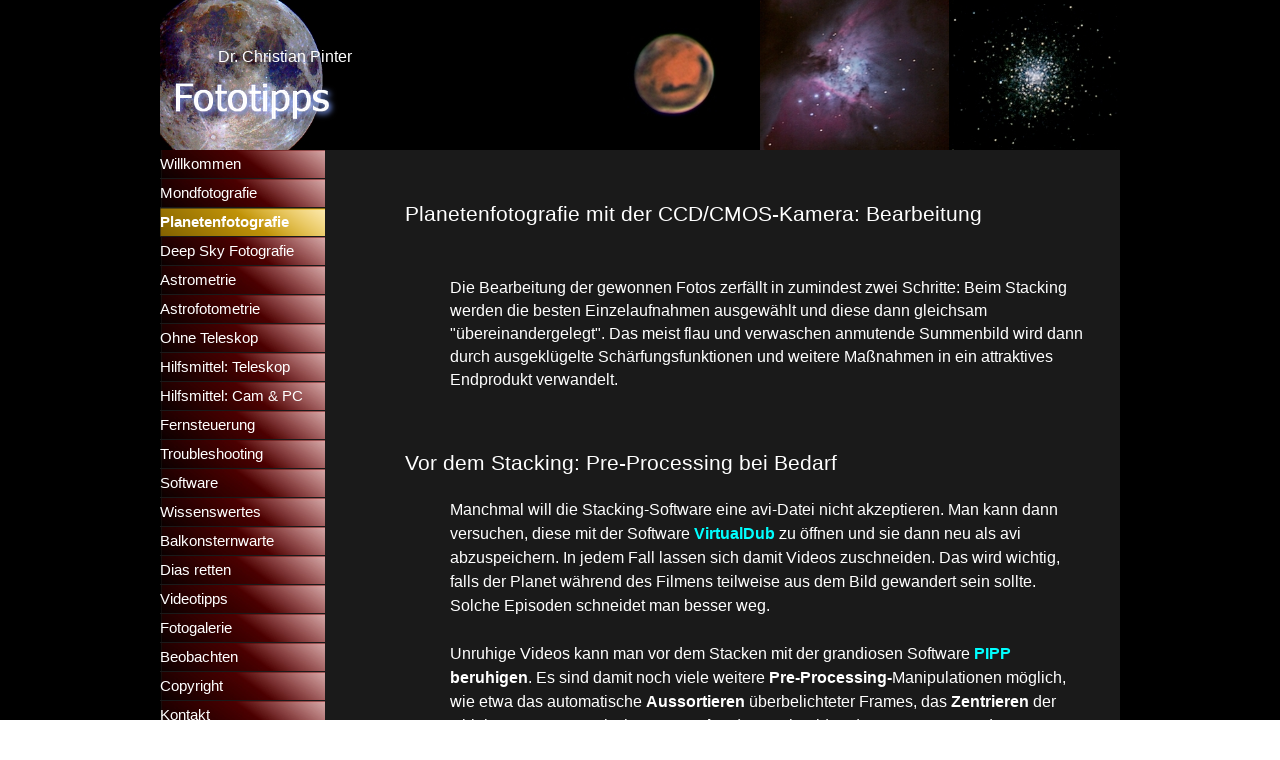

--- FILE ---
content_type: text/html; charset=UTF-8
request_url: http://fototipps.himmelszelt.at/planetenccdbearbeitung.html
body_size: 133109
content:
<!DOCTYPE html><!-- HTML5 -->
<html prefix="og: http://ogp.me/ns#" lang="de-DE" dir="ltr">
	<head>
		<title>Planetenfotografie mit CMOS: Bearbeitung - Dr. Christian Pinter - Fototipps</title>
		<meta charset="utf-8" />
		<!--[if IE]><meta http-equiv="ImageToolbar" content="False" /><![endif]-->
		<meta name="author" content="Dr. Christian Pinter" />
		<meta property="og:locale" content="de" />
		<meta property="og:type" content="website" />
		<meta property="og:url" content="http://fototipps.himmelszelt.at/planetenccdbearbeitung.html" />
		<meta property="og:title" content="Planetenfotografie mit CMOS: Bearbeitung" />
		<meta property="og:site_name" content="Dr. Christian Pinter - Fototipps" />
		<meta name="viewport" content="width=960" />
		
		<link rel="stylesheet" href="style/reset.css?2025-3-4-0" media="screen,print" />
		<link rel="stylesheet" href="style/print.css?2025-3-4-0" media="print" />
		<link rel="stylesheet" href="style/style.css?2025-3-4-0" media="screen,print" />
		<link rel="stylesheet" href="style/template.css?2025-3-4-0" media="screen" />
		<link rel="stylesheet" href="pcss/planetenccdbearbeitung.css?2025-3-4-0-639037314567807758" media="screen,print" />
		<script src="res/jquery.js?2025-3-4-0"></script>
		<script src="res/x5engine.js?2025-3-4-0" data-files-version="2025-3-4-0"></script>
		<script>
			window.onload = function(){ checkBrowserCompatibility('Der von Ihnen verwendete Browser unterstützt nicht die die Funktionen, die für die Anzeige dieser Website benötigt werden.','Der von Ihnen verwendete Browser unterstützt möglicherweise nicht die die Funktionen, die für die Anzeige dieser Website benötigt werden.','[1]Browser aktualisieren[/1] oder [2]Vorgang fortsetzen[/2].','http://outdatedbrowser.com/'); };
			x5engine.utils.currentPagePath = 'planetenccdbearbeitung.html';
		</script>
		<link rel="icon" href="favicon.png?2025-3-4-0-639037314567702619" type="image/png" />
	</head>
	<body>
		<div id="imPageExtContainer">
			<div id="imPageIntContainer">
				<a class="screen-reader-only-even-focused" href="#imGoToCont" title="Überspringen Sie das Hauptmenü">Direkt zum Seiteninhalt</a>
				<div id="imHeaderBg"></div>
				<div id="imPage">
					<header id="imHeader">
						<h1 class="imHidden">Planetenfotografie mit CMOS: Bearbeitung - Dr. Christian Pinter - Fototipps</h1>
						<div id="imHeaderObjects"><div id="imHeader_imObjectImage_02_wrapper" class="template-object-wrapper"><div id="imHeader_imObjectImage_02"><div id="imHeader_imObjectImage_02_container"><img src="images/81EFA196FB8C43C8D0AD1C3288B4EBBB.png" title="Fototipps" width="185" height="62" />
</div></div></div><div id="imHeader_imMenuObject_05_wrapper" class="template-object-wrapper"><!-- UNSEARCHABLE --><a id="imHeader_imMenuObject_05_skip_menu" href="#imHeader_imMenuObject_05_after_menu" class="screen-reader-only-even-focused">Menü überspringen</a><div id="imHeader_imMenuObject_05"><nav id="imHeader_imMenuObject_05_container"><button type="button" class="clear-button-style hamburger-button hamburger-component" aria-label="Menü anzeigen"><span class="hamburger-bar"></span><span class="hamburger-bar"></span><span class="hamburger-bar"></span></button><div class="hamburger-menu-background-container hamburger-component">
	<div class="hamburger-menu-background menu-mobile menu-mobile-animated hidden">
		<button type="button" class="clear-button-style hamburger-menu-close-button" aria-label="Schließen"><span aria-hidden="true">&times;</span></button>
	</div>
</div>
<ul class="menu-mobile-animated hidden">
	<li class="imMnMnFirst imPage" data-link-paths=",/index.html,/">
<div class="label-wrapper">
<div class="label-inner-wrapper">
		<a class="label" href="index.html">
Willkommen		</a>
</div>
</div>
	</li><li class="imMnMnMiddle imLevel"><div class="label-wrapper"><div class="label-inner-wrapper"><span class="label">Mondfotografie</span><button type="button" class="screen-reader-only clear-button-style toggle-submenu" aria-label="Untermenü anzeigen für Mondfotografie" aria-expanded="false" onclick="if ($(this).attr('aria-expanded') == 'true') event.stopImmediatePropagation(); $(this).closest('.imLevel').trigger(jQuery.Event($(this).attr('aria-expanded') == 'false' ? 'mouseenter' : 'mouseleave', { originalEvent: event } ));">▼</button></div></div><ul data-original-position="open-bottom" class="open-bottom" style="" >
	<li class="imMnMnFirst imPage" data-link-paths=",/fotografiemond.html">
<div class="label-wrapper">
<div class="label-inner-wrapper">
		<a class="label" href="fotografiemond.html">
Mond-Übersicht		</a>
</div>
</div>
	</li><li class="imMnMnMiddle imPage" data-link-paths=",/mond-in-farbe.html">
<div class="label-wrapper">
<div class="label-inner-wrapper">
		<a class="label" href="mond-in-farbe.html">
Mond in Farbe		</a>
</div>
</div>
	</li><li class="imMnMnLast imPage" data-link-paths=",/mond-im-detail.html">
<div class="label-wrapper">
<div class="label-inner-wrapper">
		<a class="label" href="mond-im-detail.html">
Mond im Detail		</a>
</div>
</div>
	</li></ul></li><li class="imMnMnMiddle imLevel"><div class="label-wrapper"><div class="label-inner-wrapper"><span class="label">Planetenfotografie</span><button type="button" class="screen-reader-only clear-button-style toggle-submenu" aria-label="Untermenü anzeigen für Planetenfotografie" aria-expanded="false" onclick="if ($(this).attr('aria-expanded') == 'true') event.stopImmediatePropagation(); $(this).closest('.imLevel').trigger(jQuery.Event($(this).attr('aria-expanded') == 'false' ? 'mouseenter' : 'mouseleave', { originalEvent: event } ));">▼</button></div></div><ul data-original-position="open-bottom" class="open-bottom" style="" >
	<li class="imMnMnFirst imLevel"><div class="label-wrapper"><div class="label-inner-wrapper"><span class="label">mit der DSLR</span><button type="button" class="screen-reader-only clear-button-style toggle-submenu" aria-label="Untermenü anzeigen für mit der DSLR" aria-expanded="false" onclick="if ($(this).attr('aria-expanded') == 'true') event.stopImmediatePropagation(); $(this).closest('.imLevel').trigger(jQuery.Event($(this).attr('aria-expanded') == 'false' ? 'mouseenter' : 'mouseleave', { originalEvent: event } ));">▼</button></div></div><ul data-original-position="open-right" class="open-right" style="" >
	<li class="imMnMnFirst imPage" data-link-paths=",/planetendslraufnahme.html">
<div class="label-wrapper">
<div class="label-inner-wrapper">
		<a class="label" href="planetendslraufnahme.html">
Aufnahme		</a>
</div>
</div>
	</li><li class="imMnMnLast imPage" data-link-paths=",/planetendslrbearb.html">
<div class="label-wrapper">
<div class="label-inner-wrapper">
		<a class="label" href="planetendslrbearb.html">
Bearbeitung		</a>
</div>
</div>
	</li></ul></li><li class="imMnMnLast imLevel"><div class="label-wrapper"><div class="label-inner-wrapper"><span class="label">mit CCD/CMOS</span><button type="button" class="screen-reader-only clear-button-style toggle-submenu" aria-label="Untermenü anzeigen für mit CCD/CMOS" aria-expanded="false" onclick="if ($(this).attr('aria-expanded') == 'true') event.stopImmediatePropagation(); $(this).closest('.imLevel').trigger(jQuery.Event($(this).attr('aria-expanded') == 'false' ? 'mouseenter' : 'mouseleave', { originalEvent: event } ));">▼</button></div></div><ul data-original-position="open-right" class="open-right" style="" >
	<li class="imMnMnFirst imPage" data-link-paths=",/planetenccdaufnahme.html">
<div class="label-wrapper">
<div class="label-inner-wrapper">
		<a class="label" href="planetenccdaufnahme.html">
Aufnahme		</a>
</div>
</div>
	</li><li class="imMnMnMiddle imPage" data-link-paths=",/planetenccdbearbeitung.html">
<div class="label-wrapper">
<div class="label-inner-wrapper">
		<a class="label" href="planetenccdbearbeitung.html">
Bearbeitung		</a>
</div>
</div>
	</li><li class="imMnMnMiddle imPage" data-link-paths=",/derotation.html">
<div class="label-wrapper">
<div class="label-inner-wrapper">
		<a class="label" href="derotation.html">
Derotation		</a>
</div>
</div>
	</li><li class="imMnMnMiddle imPage" data-link-paths=",/ausmessen.html">
<div class="label-wrapper">
<div class="label-inner-wrapper">
		<a class="label" href="ausmessen.html">
Ausmessen		</a>
</div>
</div>
	</li><li class="imMnMnLast imPage" data-link-paths=",/impaktsuche.html">
<div class="label-wrapper">
<div class="label-inner-wrapper">
		<a class="label" href="impaktsuche.html">
Impaktsuche		</a>
</div>
</div>
	</li></ul></li></ul></li><li class="imMnMnMiddle imLevel"><div class="label-wrapper"><div class="label-inner-wrapper"><span class="label">Deep Sky Fotografie</span><button type="button" class="screen-reader-only clear-button-style toggle-submenu" aria-label="Untermenü anzeigen für Deep Sky Fotografie" aria-expanded="false" onclick="if ($(this).attr('aria-expanded') == 'true') event.stopImmediatePropagation(); $(this).closest('.imLevel').trigger(jQuery.Event($(this).attr('aria-expanded') == 'false' ? 'mouseenter' : 'mouseleave', { originalEvent: event } ));">▼</button></div></div><ul data-original-position="open-bottom" class="open-bottom" style="" >
	<li class="imMnMnFirst imPage" data-link-paths=",/deepskygrundsatz.html">
<div class="label-wrapper">
<div class="label-inner-wrapper">
		<a class="label" href="deepskygrundsatz.html">
Grundsätzliches		</a>
</div>
</div>
	</li><li class="imMnMnMiddle imPage" data-link-paths=",/deepskyaufnahme.html">
<div class="label-wrapper">
<div class="label-inner-wrapper">
		<a class="label" href="deepskyaufnahme.html">
Aufnahme		</a>
</div>
</div>
	</li><li class="imMnMnMiddle imPage" data-link-paths=",/rauschprobleme.html">
<div class="label-wrapper">
<div class="label-inner-wrapper">
		<a class="label" href="rauschprobleme.html">
Rauschprobleme		</a>
</div>
</div>
	</li><li class="imMnMnLast imPage" data-link-paths=",/deepskybearbeitung.html">
<div class="label-wrapper">
<div class="label-inner-wrapper">
		<a class="label" href="deepskybearbeitung.html">
Bearbeitung		</a>
</div>
</div>
	</li></ul></li><li class="imMnMnMiddle imLevel"><div class="label-wrapper"><div class="label-inner-wrapper"><span class="label">Astrometrie</span><button type="button" class="screen-reader-only clear-button-style toggle-submenu" aria-label="Untermenü anzeigen für Astrometrie" aria-expanded="false" onclick="if ($(this).attr('aria-expanded') == 'true') event.stopImmediatePropagation(); $(this).closest('.imLevel').trigger(jQuery.Event($(this).attr('aria-expanded') == 'false' ? 'mouseenter' : 'mouseleave', { originalEvent: event } ));">▼</button></div></div><ul data-original-position="open-bottom" class="open-bottom" style="" >
	<li class="imMnMnFirst imPage" data-link-paths=",/astrometriegrundsatz.php">
<div class="label-wrapper">
<div class="label-inner-wrapper">
		<a class="label" href="astrometriegrundsatz.php">
Grundsätzliches		</a>
</div>
</div>
	</li><li class="imMnMnMiddle imPage" data-link-paths=",/astrometrieaufnahme.php">
<div class="label-wrapper">
<div class="label-inner-wrapper">
		<a class="label" href="astrometrieaufnahme.php">
Aufnahme		</a>
</div>
</div>
	</li><li class="imMnMnMiddle imPage" data-link-paths=",/astrometrieauswertung.php">
<div class="label-wrapper">
<div class="label-inner-wrapper">
		<a class="label" href="astrometrieauswertung.php">
Auswertung		</a>
</div>
</div>
	</li><li class="imMnMnMiddle imPage" data-link-paths=",/astrometriekoordinaten.php">
<div class="label-wrapper">
<div class="label-inner-wrapper">
		<a class="label" href="astrometriekoordinaten.php">
Koordinaten		</a>
</div>
</div>
	</li><li class="imMnMnMiddle imPage" data-link-paths=",/astrometriemehrgenauigkeit.php">
<div class="label-wrapper">
<div class="label-inner-wrapper">
		<a class="label" href="astrometriemehrgenauigkeit.php">
Genauigkeit		</a>
</div>
</div>
	</li><li class="imMnMnMiddle imPage" data-link-paths=",/astrometriedatenbanken.php">
<div class="label-wrapper">
<div class="label-inner-wrapper">
		<a class="label" href="astrometriedatenbanken.php">
Datenbanken		</a>
</div>
</div>
	</li><li class="imMnMnMiddle imPage" data-link-paths=",/astrometriebrennweite.php">
<div class="label-wrapper">
<div class="label-inner-wrapper">
		<a class="label" href="astrometriebrennweite.php">
Parameter		</a>
</div>
</div>
	</li><li class="imMnMnLast imLevel"><div class="label-wrapper"><div class="label-inner-wrapper"><span class="label">Beispiele</span><button type="button" class="screen-reader-only clear-button-style toggle-submenu" aria-label="Untermenü anzeigen für Beispiele" aria-expanded="false" onclick="if ($(this).attr('aria-expanded') == 'true') event.stopImmediatePropagation(); $(this).closest('.imLevel').trigger(jQuery.Event($(this).attr('aria-expanded') == 'false' ? 'mouseenter' : 'mouseleave', { originalEvent: event } ));">▼</button></div></div><ul data-original-position="open-right" class="open-right" style="" >
	<li class="imMnMnFirst imPage" data-link-paths=",/astrometrieeigenbewegung.php">
<div class="label-wrapper">
<div class="label-inner-wrapper">
		<a class="label" href="astrometrieeigenbewegung.php">
Eigenbewegung		</a>
</div>
</div>
	</li><li class="imMnMnMiddle imPage" data-link-paths=",/astrometrienovae.php">
<div class="label-wrapper">
<div class="label-inner-wrapper">
		<a class="label" href="astrometrienovae.php">
Novae		</a>
</div>
</div>
	</li><li class="imMnMnMiddle imPage" data-link-paths=",/astrometriesupernovae.php">
<div class="label-wrapper">
<div class="label-inner-wrapper">
		<a class="label" href="astrometriesupernovae.php">
Supernovae		</a>
</div>
</div>
	</li><li class="imMnMnMiddle imPage" data-link-paths=",/astrometrieunidentifizierte.php">
<div class="label-wrapper">
<div class="label-inner-wrapper">
		<a class="label" href="astrometrieunidentifizierte.php">
Unidentifizierte		</a>
</div>
</div>
	</li><li class="imMnMnMiddle imPage" data-link-paths=",/astrometriedoppelsterne.php">
<div class="label-wrapper">
<div class="label-inner-wrapper">
		<a class="label" href="astrometriedoppelsterne.php">
Doppelsterne		</a>
</div>
</div>
	</li><li class="imMnMnMiddle imPage" data-link-paths=",/astrometriekleinplaneten.php">
<div class="label-wrapper">
<div class="label-inner-wrapper">
		<a class="label" href="astrometriekleinplaneten.php">
Kleinplaneten		</a>
</div>
</div>
	</li><li class="imMnMnLast imPage" data-link-paths=",/fixsternparallaxe.php">
<div class="label-wrapper">
<div class="label-inner-wrapper">
		<a class="label" href="fixsternparallaxe.php">
Fixsternparallaxe		</a>
</div>
</div>
	</li></ul></li></ul></li><li class="imMnMnMiddle imLevel"><div class="label-wrapper"><div class="label-inner-wrapper"><span class="label">Astrofotometrie</span><button type="button" class="screen-reader-only clear-button-style toggle-submenu" aria-label="Untermenü anzeigen für Astrofotometrie" aria-expanded="false" onclick="if ($(this).attr('aria-expanded') == 'true') event.stopImmediatePropagation(); $(this).closest('.imLevel').trigger(jQuery.Event($(this).attr('aria-expanded') == 'false' ? 'mouseenter' : 'mouseleave', { originalEvent: event } ));">▼</button></div></div><ul data-original-position="open-bottom" class="open-bottom" style="" >
	<li class="imMnMnFirst imPage" data-link-paths=",/photometriegrundsatz.php">
<div class="label-wrapper">
<div class="label-inner-wrapper">
		<a class="label" href="photometriegrundsatz.php">
Grundsätzliches		</a>
</div>
</div>
	</li><li class="imMnMnMiddle imPage" data-link-paths=",/photometrieaufnahme.php">
<div class="label-wrapper">
<div class="label-inner-wrapper">
		<a class="label" href="photometrieaufnahme.php">
Aufnahme		</a>
</div>
</div>
	</li><li class="imMnMnMiddle imPage" data-link-paths=",/photometrieauswertung.php">
<div class="label-wrapper">
<div class="label-inner-wrapper">
		<a class="label" href="photometrieauswertung.php">
Auswertung		</a>
</div>
</div>
	</li><li class="imMnMnMiddle imPage" data-link-paths=",/helligkeitsskala.php">
<div class="label-wrapper">
<div class="label-inner-wrapper">
		<a class="label" href="helligkeitsskala.php">
Helligkeitsskala		</a>
</div>
</div>
	</li><li class="imMnMnMiddle imPage" data-link-paths=",/astrofotometriedatenbanken.php">
<div class="label-wrapper">
<div class="label-inner-wrapper">
		<a class="label" href="astrofotometriedatenbanken.php">
Datenbanken		</a>
</div>
</div>
	</li><li class="imMnMnMiddle imPage" data-link-paths=",/photometriefarbindex.php">
<div class="label-wrapper">
<div class="label-inner-wrapper">
		<a class="label" href="photometriefarbindex.php">
Farbindex		</a>
</div>
</div>
	</li><li class="imMnMnMiddle imPage" data-link-paths=",/photometriesynergien.php">
<div class="label-wrapper">
<div class="label-inner-wrapper">
		<a class="label" href="photometriesynergien.php">
Synergien		</a>
</div>
</div>
	</li><li class="imMnMnLast imLevel"><div class="label-wrapper"><div class="label-inner-wrapper"><span class="label">Beispiele</span><button type="button" class="screen-reader-only clear-button-style toggle-submenu" aria-label="Untermenü anzeigen für Beispiele" aria-expanded="false" onclick="if ($(this).attr('aria-expanded') == 'true') event.stopImmediatePropagation(); $(this).closest('.imLevel').trigger(jQuery.Event($(this).attr('aria-expanded') == 'false' ? 'mouseenter' : 'mouseleave', { originalEvent: event } ));">▼</button></div></div><ul data-original-position="open-right" class="open-right" style="" >
	<li class="imMnMnFirst imPage" data-link-paths=",/astrofotometriequasare.php">
<div class="label-wrapper">
<div class="label-inner-wrapper">
		<a class="label" href="astrofotometriequasare.php">
Quasare		</a>
</div>
</div>
	</li><li class="imMnMnLast imPage" data-link-paths=",/astrofotometriehemisphaeren.php">
<div class="label-wrapper">
<div class="label-inner-wrapper">
		<a class="label" href="astrofotometriehemisphaeren.php">
Hemisphären		</a>
</div>
</div>
	</li></ul></li></ul></li><li class="imMnMnMiddle imLevel"><div class="label-wrapper"><div class="label-inner-wrapper"><span class="label">Ohne Teleskop</span><button type="button" class="screen-reader-only clear-button-style toggle-submenu" aria-label="Untermenü anzeigen für Ohne Teleskop" aria-expanded="false" onclick="if ($(this).attr('aria-expanded') == 'true') event.stopImmediatePropagation(); $(this).closest('.imLevel').trigger(jQuery.Event($(this).attr('aria-expanded') == 'false' ? 'mouseenter' : 'mouseleave', { originalEvent: event } ));">▼</button></div></div><ul data-original-position="open-bottom" class="open-bottom" style="" >
	<li class="imMnMnFirst imPage" data-link-paths=",/aufnahmetechnik.html">
<div class="label-wrapper">
<div class="label-inner-wrapper">
		<a class="label" href="aufnahmetechnik.html">
Aufnahmetechnik		</a>
</div>
</div>
	</li><li class="imMnMnMiddle imPage" data-link-paths=",/erdrotation.html">
<div class="label-wrapper">
<div class="label-inner-wrapper">
		<a class="label" href="erdrotation.html">
Erdrotation		</a>
</div>
</div>
	</li><li class="imMnMnMiddle imPage" data-link-paths=",/nachfuehrung.html">
<div class="label-wrapper">
<div class="label-inner-wrapper">
		<a class="label" href="nachfuehrung.html">
Nachführung		</a>
</div>
</div>
	</li><li class="imMnMnMiddle imPage" data-link-paths=",/ohne%20teleskop%20-%20motive%20tag.html">
<div class="label-wrapper">
<div class="label-inner-wrapper">
		<a class="label" href="ohne teleskop - motive tag.html">
Am Tag		</a>
</div>
</div>
	</li><li class="imMnMnMiddle imPage" data-link-paths=",/in-der-daemmerung.html">
<div class="label-wrapper">
<div class="label-inner-wrapper">
		<a class="label" href="in-der-daemmerung.html">
In der Dämmerung		</a>
</div>
</div>
	</li><li class="imMnMnMiddle imPage" data-link-paths=",/motive-nacht.html">
<div class="label-wrapper">
<div class="label-inner-wrapper">
		<a class="label" href="motive-nacht.html">
In der Nacht		</a>
</div>
</div>
	</li><li class="imMnMnMiddle imPage" data-link-paths=",/nlcs.php">
<div class="label-wrapper">
<div class="label-inner-wrapper">
		<a class="label" href="nlcs.php">
NLCs		</a>
</div>
</div>
	</li><li class="imMnMnMiddle imPage" data-link-paths=",/polarlicht.html">
<div class="label-wrapper">
<div class="label-inner-wrapper">
		<a class="label" href="polarlicht.html">
Polarlicht		</a>
</div>
</div>
	</li><li class="imMnMnMiddle imPage" data-link-paths=",/meteore.php">
<div class="label-wrapper">
<div class="label-inner-wrapper">
		<a class="label" href="meteore.php">
Meteore		</a>
</div>
</div>
	</li><li class="imMnMnMiddle imPage" data-link-paths=",/checklisten.html">
<div class="label-wrapper">
<div class="label-inner-wrapper">
		<a class="label" href="checklisten.html">
Checklisten		</a>
</div>
</div>
	</li><li class="imMnMnLast imPage" data-link-paths=",/literaturtipps.html">
<div class="label-wrapper">
<div class="label-inner-wrapper">
		<a class="label" href="literaturtipps.html">
Literaturtipps		</a>
</div>
</div>
	</li></ul></li><li class="imMnMnMiddle imLevel"><div class="label-wrapper"><div class="label-inner-wrapper"><span class="label">Hilfsmittel: Teleskop</span><button type="button" class="screen-reader-only clear-button-style toggle-submenu" aria-label="Untermenü anzeigen für Hilfsmittel: Teleskop" aria-expanded="false" onclick="if ($(this).attr('aria-expanded') == 'true') event.stopImmediatePropagation(); $(this).closest('.imLevel').trigger(jQuery.Event($(this).attr('aria-expanded') == 'false' ? 'mouseenter' : 'mouseleave', { originalEvent: event } ));">▼</button></div></div><ul data-original-position="open-bottom" class="open-bottom" style="" >
	<li class="imMnMnFirst imPage" data-link-paths=",/bahtinovmaske.html">
<div class="label-wrapper">
<div class="label-inner-wrapper">
		<a class="label" href="bahtinovmaske.html">
Bahtinov-Maske		</a>
</div>
</div>
	</li><li class="imMnMnMiddle imPage" data-link-paths=",/bahtinovmaskemotor.php">
<div class="label-wrapper">
<div class="label-inner-wrapper">
		<a class="label" href="bahtinovmaskemotor.php">
Bahtinov-Motor		</a>
</div>
</div>
	</li><li class="imMnMnMiddle imPage" data-link-paths=",/fokussiermotor.html">
<div class="label-wrapper">
<div class="label-inner-wrapper">
		<a class="label" href="fokussiermotor.html">
Fokussier-Motor		</a>
</div>
</div>
	</li><li class="imMnMnMiddle imPage" data-link-paths=",/helferleinfokussiermotorusb.html">
<div class="label-wrapper">
<div class="label-inner-wrapper">
		<a class="label" href="helferleinfokussiermotorusb.html">
Fokussieren: USB		</a>
</div>
</div>
	</li><li class="imMnMnMiddle imPage" data-link-paths=",/fokussierenmitascom.php">
<div class="label-wrapper">
<div class="label-inner-wrapper">
		<a class="label" href="fokussierenmitascom.php">
Fokussieren: ASCOM		</a>
</div>
</div>
	</li><li class="imMnMnMiddle imPage" data-link-paths=",/flatfieldleuchttisch.html">
<div class="label-wrapper">
<div class="label-inner-wrapper">
		<a class="label" href="flatfieldleuchttisch.html">
Flatfield-Box		</a>
</div>
</div>
	</li><li class="imMnMnMiddle imPage" data-link-paths=",/streuscheibe.php">
<div class="label-wrapper">
<div class="label-inner-wrapper">
		<a class="label" href="streuscheibe.php">
Streuscheibe		</a>
</div>
</div>
	</li><li class="imMnMnMiddle imPage" data-link-paths=",/sternspeichen.html">
<div class="label-wrapper">
<div class="label-inner-wrapper">
		<a class="label" href="sternspeichen.html">
Sternstrahlenvorsatz		</a>
</div>
</div>
	</li><li class="imMnMnMiddle imPage" data-link-paths=",/quadratische_maske.html">
<div class="label-wrapper">
<div class="label-inner-wrapper">
		<a class="label" href="quadratische_maske.html">
Quadratische Maske		</a>
</div>
</div>
	</li><li class="imMnMnMiddle imPage" data-link-paths=",/mirrorflop.html">
<div class="label-wrapper">
<div class="label-inner-wrapper">
		<a class="label" href="mirrorflop.html">
Anti-Mirror-Flop		</a>
</div>
</div>
	</li><li class="imMnMnMiddle imPage" data-link-paths=",/kollimierung.html">
<div class="label-wrapper">
<div class="label-inner-wrapper">
		<a class="label" href="kollimierung.html">
Kollimationshilfe		</a>
</div>
</div>
	</li><li class="imMnMnMiddle imPage" data-link-paths=",/filter.html">
<div class="label-wrapper">
<div class="label-inner-wrapper">
		<a class="label" href="filter.html">
Filter		</a>
</div>
</div>
	</li><li class="imMnMnMiddle imPage" data-link-paths=",/barlow---shapley.php">
<div class="label-wrapper">
<div class="label-inner-wrapper">
		<a class="label" href="barlow---shapley.php">
Barlow &amp; Shapley		</a>
</div>
</div>
	</li><li class="imMnMnMiddle imPage" data-link-paths=",/fadenkreuzokular.html">
<div class="label-wrapper">
<div class="label-inner-wrapper">
		<a class="label" href="fadenkreuzokular.html">
Fadenkreuz-Okular		</a>
</div>
</div>
	</li><li class="imMnMnMiddle imPage" data-link-paths=",/adc.php">
<div class="label-wrapper">
<div class="label-inner-wrapper">
		<a class="label" href="adc.php">
ADC		</a>
</div>
</div>
	</li><li class="imMnMnMiddle imPage" data-link-paths=",/ascom.php">
<div class="label-wrapper">
<div class="label-inner-wrapper">
		<a class="label" href="ascom.php">
ASCOM		</a>
</div>
</div>
	</li><li class="imMnMnMiddle imPage" data-link-paths=",/teleskopnachfuehrung.html">
<div class="label-wrapper">
<div class="label-inner-wrapper">
		<a class="label" href="teleskopnachfuehrung.html">
Teleskopnachführung		</a>
</div>
</div>
	</li><li class="imMnMnMiddle imPage" data-link-paths=",/autoguiding.html">
<div class="label-wrapper">
<div class="label-inner-wrapper">
		<a class="label" href="autoguiding.html">
Autoguiding		</a>
</div>
</div>
	</li><li class="imMnMnMiddle imPage" data-link-paths=",/dithering.html">
<div class="label-wrapper">
<div class="label-inner-wrapper">
		<a class="label" href="dithering.html">
Dithering		</a>
</div>
</div>
	</li><li class="imMnMnLast imPage" data-link-paths=",/regenwarner.html">
<div class="label-wrapper">
<div class="label-inner-wrapper">
		<a class="label" href="regenwarner.html">
Regenalarm		</a>
</div>
</div>
	</li></ul></li><li class="imMnMnMiddle imLevel"><div class="label-wrapper"><div class="label-inner-wrapper"><span class="label">Hilfsmittel: Cam &amp; PC</span><button type="button" class="screen-reader-only clear-button-style toggle-submenu" aria-label="Untermenü anzeigen für Hilfsmittel: Cam &amp; PC" aria-expanded="false" onclick="if ($(this).attr('aria-expanded') == 'true') event.stopImmediatePropagation(); $(this).closest('.imLevel').trigger(jQuery.Event($(this).attr('aria-expanded') == 'false' ? 'mouseenter' : 'mouseleave', { originalEvent: event } ));">▼</button></div></div><ul data-original-position="open-bottom" class="open-bottom" style="" >
	<li class="imMnMnFirst imPage" data-link-paths=",/dslr-1.html">
<div class="label-wrapper">
<div class="label-inner-wrapper">
		<a class="label" href="dslr-1.html">
DSLR		</a>
</div>
</div>
	</li><li class="imMnMnMiddle imPage" data-link-paths=",/astromodifiziert.html">
<div class="label-wrapper">
<div class="label-inner-wrapper">
		<a class="label" href="astromodifiziert.html">
Astromodifizierung		</a>
</div>
</div>
	</li><li class="imMnMnMiddle imPage" data-link-paths=",/infrarot.html">
<div class="label-wrapper">
<div class="label-inner-wrapper">
		<a class="label" href="infrarot.html">
Infrarot		</a>
</div>
</div>
	</li><li class="imMnMnMiddle imPage" data-link-paths=",/spiegelvoraus.php">
<div class="label-wrapper">
<div class="label-inner-wrapper">
		<a class="label" href="spiegelvoraus.php">
Spiegelvorauslösung		</a>
</div>
</div>
	</li><li class="imMnMnMiddle imPage" data-link-paths=",/timerkamera.html">
<div class="label-wrapper">
<div class="label-inner-wrapper">
		<a class="label" href="timerkamera.html">
Timer für die Kamera		</a>
</div>
</div>
	</li><li class="imMnMnMiddle imPage" data-link-paths=",/magic-lantern.php">
<div class="label-wrapper">
<div class="label-inner-wrapper">
		<a class="label" href="magic-lantern.php">
Magic Lantern		</a>
</div>
</div>
	</li><li class="imMnMnMiddle imPage" data-link-paths=",/platesolvingpointcraft.php">
<div class="label-wrapper">
<div class="label-inner-wrapper">
		<a class="label" href="platesolvingpointcraft.php">
Plate Solving		</a>
</div>
</div>
	</li><li class="imMnMnMiddle imPage" data-link-paths=",/drizzle.html">
<div class="label-wrapper">
<div class="label-inner-wrapper">
		<a class="label" href="drizzle.html">
Drizzle		</a>
</div>
</div>
	</li><li class="imMnMnMiddle imPage" data-link-paths=",/farbkanaele-trennen.html">
<div class="label-wrapper">
<div class="label-inner-wrapper">
		<a class="label" href="farbkanaele-trennen.html">
Farbkanäle trennen		</a>
</div>
</div>
	</li><li class="imMnMnMiddle imPage" data-link-paths=",/batteriegriff.html">
<div class="label-wrapper">
<div class="label-inner-wrapper">
		<a class="label" href="batteriegriff.html">
Batteriegriff		</a>
</div>
</div>
	</li><li class="imMnMnMiddle imPage" data-link-paths=",/funkzaehler.html">
<div class="label-wrapper">
<div class="label-inner-wrapper">
		<a class="label" href="funkzaehler.html">
Bildzähler mit Funk		</a>
</div>
</div>
	</li><li class="imMnMnMiddle imPage" data-link-paths=",/farblichtkodierer.html">
<div class="label-wrapper">
<div class="label-inner-wrapper">
		<a class="label" href="farblichtkodierer.html">
Farben zum Kodieren		</a>
</div>
</div>
	</li><li class="imMnMnMiddle imPage" data-link-paths=",/tastaturmitlicht.php">
<div class="label-wrapper">
<div class="label-inner-wrapper">
		<a class="label" href="tastaturmitlicht.php">
Tastatur mit Licht		</a>
</div>
</div>
	</li><li class="imMnMnMiddle imPage" data-link-paths=",/notebooklicht.php">
<div class="label-wrapper">
<div class="label-inner-wrapper">
		<a class="label" href="notebooklicht.php">
Notebook &amp; Flat-Licht		</a>
</div>
</div>
	</li><li class="imMnMnMiddle imPage" data-link-paths=",/icons-erstellen.html">
<div class="label-wrapper">
<div class="label-inner-wrapper">
		<a class="label" href="icons-erstellen.html">
Icons erstellen		</a>
</div>
</div>
	</li><li class="imMnMnMiddle imPage" data-link-paths=",/batchdatei.html">
<div class="label-wrapper">
<div class="label-inner-wrapper">
		<a class="label" href="batchdatei.html">
Gleichzeitiger Start		</a>
</div>
</div>
	</li><li class="imMnMnLast imPage" data-link-paths=",/gelsenabwehr.php">
<div class="label-wrapper">
<div class="label-inner-wrapper">
		<a class="label" href="gelsenabwehr.php">
Gelsenabwehr		</a>
</div>
</div>
	</li></ul></li><li class="imMnMnMiddle imLevel"><div class="label-wrapper"><div class="label-inner-wrapper"><span class="label">Fernsteuerung</span><button type="button" class="screen-reader-only clear-button-style toggle-submenu" aria-label="Untermenü anzeigen für Fernsteuerung" aria-expanded="false" onclick="if ($(this).attr('aria-expanded') == 'true') event.stopImmediatePropagation(); $(this).closest('.imLevel').trigger(jQuery.Event($(this).attr('aria-expanded') == 'false' ? 'mouseenter' : 'mouseleave', { originalEvent: event } ));">▼</button></div></div><ul data-original-position="open-bottom" class="open-bottom" style="" >
	<li class="imMnMnFirst imPage" data-link-paths=",/out-of-the-box.php">
<div class="label-wrapper">
<div class="label-inner-wrapper">
		<a class="label" href="out-of-the-box.php">
Out of the Box		</a>
</div>
</div>
	</li><li class="imMnMnLast imPage" data-link-paths=",/fernsteuerung17.php">
<div class="label-wrapper">
<div class="label-inner-wrapper">
		<a class="label" href="fernsteuerung17.php">
Via Notebook		</a>
</div>
</div>
	</li></ul></li><li class="imMnMnMiddle imLevel"><div class="label-wrapper"><div class="label-inner-wrapper"><span class="label">Troubleshooting</span><button type="button" class="screen-reader-only clear-button-style toggle-submenu" aria-label="Untermenü anzeigen für Troubleshooting" aria-expanded="false" onclick="if ($(this).attr('aria-expanded') == 'true') event.stopImmediatePropagation(); $(this).closest('.imLevel').trigger(jQuery.Event($(this).attr('aria-expanded') == 'false' ? 'mouseenter' : 'mouseleave', { originalEvent: event } ));">▼</button></div></div><ul data-original-position="open-bottom" class="open-bottom" style="" >
	<li class="imMnMnFirst imPage" data-link-paths=",/troubleshootinggrundsatz.php">
<div class="label-wrapper">
<div class="label-inner-wrapper">
		<a class="label" href="troubleshootinggrundsatz.php">
Grundsätzliches		</a>
</div>
</div>
	</li><li class="imMnMnLast imPage" data-link-paths=",/quick-reference.html">
<div class="label-wrapper">
<div class="label-inner-wrapper">
		<a class="label" href="quick-reference.html">
Quick Reference		</a>
</div>
</div>
	</li></ul></li><li class="imMnMnMiddle imPage" data-link-paths=",/fotosoftware.html">
<div class="label-wrapper">
<div class="label-inner-wrapper">
		<a class="label" href="fotosoftware.html">
Software		</a>
</div>
</div>
	</li><li class="imMnMnMiddle imLevel"><div class="label-wrapper"><div class="label-inner-wrapper"><span class="label">Wissenswertes</span><button type="button" class="screen-reader-only clear-button-style toggle-submenu" aria-label="Untermenü anzeigen für Wissenswertes" aria-expanded="false" onclick="if ($(this).attr('aria-expanded') == 'true') event.stopImmediatePropagation(); $(this).closest('.imLevel').trigger(jQuery.Event($(this).attr('aria-expanded') == 'false' ? 'mouseenter' : 'mouseleave', { originalEvent: event } ));">▼</button></div></div><ul data-original-position="open-bottom" class="open-bottom" style="" >
	<li class="imMnMnFirst imPage" data-link-paths=",/fotografischekenngroessen.html">
<div class="label-wrapper">
<div class="label-inner-wrapper">
		<a class="label" href="fotografischekenngroessen.html">
Kenngrößen		</a>
</div>
</div>
	</li><li class="imMnMnMiddle imPage" data-link-paths=",/helligkeitsskala-1.php">
<div class="label-wrapper">
<div class="label-inner-wrapper">
		<a class="label" href="helligkeitsskala-1.php">
Helligkeitsskala		</a>
</div>
</div>
	</li><li class="imMnMnMiddle imPage" data-link-paths=",/winkel.php">
<div class="label-wrapper">
<div class="label-inner-wrapper">
		<a class="label" href="winkel.php">
Winkel		</a>
</div>
</div>
	</li><li class="imMnMnMiddle imPage" data-link-paths=",/lucky-imaging-1.php">
<div class="label-wrapper">
<div class="label-inner-wrapper">
		<a class="label" href="lucky-imaging-1.php">
Lucky Imaging		</a>
</div>
</div>
	</li><li class="imMnMnMiddle imPage" data-link-paths=",/seeing.php">
<div class="label-wrapper">
<div class="label-inner-wrapper">
		<a class="label" href="seeing.php">
Seeing		</a>
</div>
</div>
	</li><li class="imMnMnMiddle imPage" data-link-paths=",/opposition.php">
<div class="label-wrapper">
<div class="label-inner-wrapper">
		<a class="label" href="opposition.php">
Opposition		</a>
</div>
</div>
	</li><li class="imMnMnMiddle imPage" data-link-paths=",/temperatur.php">
<div class="label-wrapper">
<div class="label-inner-wrapper">
		<a class="label" href="temperatur.php">
Temperatur		</a>
</div>
</div>
	</li><li class="imMnMnMiddle imLevel"><div class="label-wrapper"><div class="label-inner-wrapper"><span class="label">EAA</span><button type="button" class="screen-reader-only clear-button-style toggle-submenu" aria-label="Untermenü anzeigen für EAA" aria-expanded="false" onclick="if ($(this).attr('aria-expanded') == 'true') event.stopImmediatePropagation(); $(this).closest('.imLevel').trigger(jQuery.Event($(this).attr('aria-expanded') == 'false' ? 'mouseenter' : 'mouseleave', { originalEvent: event } ));">▼</button></div></div><ul data-original-position="open-right" class="open-right" style="" >
	<li class="imMnMnFirst imPage" data-link-paths=",/eaa.html">
<div class="label-wrapper">
<div class="label-inner-wrapper">
		<a class="label" href="eaa.html">
EAA - Einleitung		</a>
</div>
</div>
	</li><li class="imMnMnMiddle imPage" data-link-paths=",/eaa---aktiv.html">
<div class="label-wrapper">
<div class="label-inner-wrapper">
		<a class="label" href="eaa---aktiv.html">
EAA - aktiv		</a>
</div>
</div>
	</li><li class="imMnMnLast imPage" data-link-paths=",/eaa---passiv.html">
<div class="label-wrapper">
<div class="label-inner-wrapper">
		<a class="label" href="eaa---passiv.html">
EAA - passiv		</a>
</div>
</div>
	</li></ul></li><li class="imMnMnLast imPage" data-link-paths=",/smart-telescopes.html">
<div class="label-wrapper">
<div class="label-inner-wrapper">
		<a class="label" href="smart-telescopes.html">
Smart Telescopes		</a>
</div>
</div>
	</li></ul></li><li class="imMnMnMiddle imLevel"><div class="label-wrapper"><div class="label-inner-wrapper"><span class="label">Balkonsternwarte</span><button type="button" class="screen-reader-only clear-button-style toggle-submenu" aria-label="Untermenü anzeigen für Balkonsternwarte" aria-expanded="false" onclick="if ($(this).attr('aria-expanded') == 'true') event.stopImmediatePropagation(); $(this).closest('.imLevel').trigger(jQuery.Event($(this).attr('aria-expanded') == 'false' ? 'mouseenter' : 'mouseleave', { originalEvent: event } ));">▼</button></div></div><ul data-original-position="open-bottom" class="open-bottom" style="" >
	<li class="imMnMnFirst imPage" data-link-paths=",/aktuell.html">
<div class="label-wrapper">
<div class="label-inner-wrapper">
		<a class="label" href="aktuell.html">
Aktuell		</a>
</div>
</div>
	</li><li class="imMnMnMiddle imPage" data-link-paths=",/teleskope.html">
<div class="label-wrapper">
<div class="label-inner-wrapper">
		<a class="label" href="teleskope.html">
Teleskope		</a>
</div>
</div>
	</li><li class="imMnMnMiddle imPage" data-link-paths=",/dwarf-3.html">
<div class="label-wrapper">
<div class="label-inner-wrapper">
		<a class="label" href="dwarf-3.html">
Dwarf 3		</a>
</div>
</div>
	</li><li class="imMnMnMiddle imPage" data-link-paths=",/ccd-objektive.php">
<div class="label-wrapper">
<div class="label-inner-wrapper">
		<a class="label" href="ccd-objektive.php">
CMOS-Objektive		</a>
</div>
</div>
	</li><li class="imMnMnMiddle imPage" data-link-paths=",/dslr.php">
<div class="label-wrapper">
<div class="label-inner-wrapper">
		<a class="label" href="dslr.php">
DSLR-Kameras		</a>
</div>
</div>
	</li><li class="imMnMnMiddle imPage" data-link-paths=",/objektive-dslr.php">
<div class="label-wrapper">
<div class="label-inner-wrapper">
		<a class="label" href="objektive-dslr.php">
DSLR-Objektive		</a>
</div>
</div>
	</li><li class="imMnMnLast imPage" data-link-paths=",/ccd-cmos-cams.html">
<div class="label-wrapper">
<div class="label-inner-wrapper">
		<a class="label" href="ccd-cmos-cams.html">
CCD/CMOS-Cams		</a>
</div>
</div>
	</li></ul></li><li class="imMnMnMiddle imLevel"><div class="label-wrapper"><div class="label-inner-wrapper"><span class="label">Dias retten</span><button type="button" class="screen-reader-only clear-button-style toggle-submenu" aria-label="Untermenü anzeigen für Dias retten" aria-expanded="false" onclick="if ($(this).attr('aria-expanded') == 'true') event.stopImmediatePropagation(); $(this).closest('.imLevel').trigger(jQuery.Event($(this).attr('aria-expanded') == 'false' ? 'mouseenter' : 'mouseleave', { originalEvent: event } ));">▼</button></div></div><ul data-original-position="open-bottom" class="open-bottom" style="" >
	<li class=" imPage" data-link-paths=",/diascannen.php">
<div class="label-wrapper">
<div class="label-inner-wrapper">
		<a class="label" href="diascannen.php">
En masse		</a>
</div>
</div>
	</li></ul></li><li class="imMnMnMiddle imLevel"><div class="label-wrapper"><div class="label-inner-wrapper"><span class="label">Videotipps</span><button type="button" class="screen-reader-only clear-button-style toggle-submenu" aria-label="Untermenü anzeigen für Videotipps" aria-expanded="false" onclick="if ($(this).attr('aria-expanded') == 'true') event.stopImmediatePropagation(); $(this).closest('.imLevel').trigger(jQuery.Event($(this).attr('aria-expanded') == 'false' ? 'mouseenter' : 'mouseleave', { originalEvent: event } ));">▼</button></div></div><ul data-original-position="open-bottom" class="open-bottom" style="" >
	<li class="imMnMnFirst imPage" data-link-paths=",/grundsaetzliches.html">
<div class="label-wrapper">
<div class="label-inner-wrapper">
		<a class="label" href="grundsaetzliches.html">
Grundsätzliches		</a>
</div>
</div>
	</li><li class="imMnMnMiddle imLevel"><div class="label-wrapper"><div class="label-inner-wrapper"><span class="label">Software</span><button type="button" class="screen-reader-only clear-button-style toggle-submenu" aria-label="Untermenü anzeigen für Software" aria-expanded="false" onclick="if ($(this).attr('aria-expanded') == 'true') event.stopImmediatePropagation(); $(this).closest('.imLevel').trigger(jQuery.Event($(this).attr('aria-expanded') == 'false' ? 'mouseenter' : 'mouseleave', { originalEvent: event } ));">▼</button></div></div><ul data-original-position="open-right" class="open-right" style="" >
	<li class="imMnMnFirst imPage" data-link-paths=",/tools.html">
<div class="label-wrapper">
<div class="label-inner-wrapper">
		<a class="label" href="tools.html">
Tools		</a>
</div>
</div>
	</li><li class="imMnMnLast imPage" data-link-paths=",/davinci-resolve.html">
<div class="label-wrapper">
<div class="label-inner-wrapper">
		<a class="label" href="davinci-resolve.html">
DaVinci Resolve		</a>
</div>
</div>
	</li></ul></li><li class="imMnMnMiddle imLevel"><div class="label-wrapper"><div class="label-inner-wrapper"><span class="label">Video zu Video</span><button type="button" class="screen-reader-only clear-button-style toggle-submenu" aria-label="Untermenü anzeigen für Video zu Video" aria-expanded="false" onclick="if ($(this).attr('aria-expanded') == 'true') event.stopImmediatePropagation(); $(this).closest('.imLevel').trigger(jQuery.Event($(this).attr('aria-expanded') == 'false' ? 'mouseenter' : 'mouseleave', { originalEvent: event } ));">▼</button></div></div><ul data-original-position="open-right" class="open-right" style="" >
	<li class="imMnMnFirst imPage" data-link-paths=",/kamera-videos.html">
<div class="label-wrapper">
<div class="label-inner-wrapper">
		<a class="label" href="kamera-videos.html">
Kamera-Videos		</a>
</div>
</div>
	</li><li class="imMnMnLast imPage" data-link-paths=",/liveview-videos.html">
<div class="label-wrapper">
<div class="label-inner-wrapper">
		<a class="label" href="liveview-videos.html">
LiveView Videos		</a>
</div>
</div>
	</li></ul></li><li class="imMnMnMiddle imLevel"><div class="label-wrapper"><div class="label-inner-wrapper"><span class="label">Video zu Fotos</span><button type="button" class="screen-reader-only clear-button-style toggle-submenu" aria-label="Untermenü anzeigen für Video zu Fotos" aria-expanded="false" onclick="if ($(this).attr('aria-expanded') == 'true') event.stopImmediatePropagation(); $(this).closest('.imLevel').trigger(jQuery.Event($(this).attr('aria-expanded') == 'false' ? 'mouseenter' : 'mouseleave', { originalEvent: event } ));">▼</button></div></div><ul data-original-position="open-right" class="open-right" style="" >
	<li class="imMnMnFirst imPage" data-link-paths=",/fotos-extrahieren.html">
<div class="label-wrapper">
<div class="label-inner-wrapper">
		<a class="label" href="fotos-extrahieren.html">
Fotos extrahieren		</a>
</div>
</div>
	</li><li class="imMnMnMiddle imPage" data-link-paths=",/lucky-imaging.html">
<div class="label-wrapper">
<div class="label-inner-wrapper">
		<a class="label" href="lucky-imaging.html">
Lucky Imaging		</a>
</div>
</div>
	</li><li class="imMnMnMiddle imPage" data-link-paths=",/einschlagsblitze.html">
<div class="label-wrapper">
<div class="label-inner-wrapper">
		<a class="label" href="einschlagsblitze.html">
Einschlagsblitze		</a>
</div>
</div>
	</li><li class="imMnMnMiddle imPage" data-link-paths=",/sternbedeckungen.html">
<div class="label-wrapper">
<div class="label-inner-wrapper">
		<a class="label" href="sternbedeckungen.html">
Sternbedeckungen		</a>
</div>
</div>
	</li><li class="imMnMnLast imPage" data-link-paths=",/kleinplanetenbedeckungen.html">
<div class="label-wrapper">
<div class="label-inner-wrapper">
		<a class="label" href="kleinplanetenbedeckungen.html">
Asteroidenbedeckung		</a>
</div>
</div>
	</li></ul></li><li class="imMnMnLast imLevel"><div class="label-wrapper"><div class="label-inner-wrapper"><span class="label">Fotos zu Video</span><button type="button" class="screen-reader-only clear-button-style toggle-submenu" aria-label="Untermenü anzeigen für Fotos zu Video" aria-expanded="false" onclick="if ($(this).attr('aria-expanded') == 'true') event.stopImmediatePropagation(); $(this).closest('.imLevel').trigger(jQuery.Event($(this).attr('aria-expanded') == 'false' ? 'mouseenter' : 'mouseleave', { originalEvent: event } ));">▼</button></div></div><ul data-original-position="open-right" class="open-right" style="" >
	<li class="imMnMnFirst imPage" data-link-paths=",/fotos-in-serie.html">
<div class="label-wrapper">
<div class="label-inner-wrapper">
		<a class="label" href="fotos-in-serie.html">
Fotos in Serie		</a>
</div>
</div>
	</li><li class="imMnMnLast imPage" data-link-paths=",/fotos-animieren.html">
<div class="label-wrapper">
<div class="label-inner-wrapper">
		<a class="label" href="fotos-animieren.html">
Fotos animieren		</a>
</div>
</div>
	</li></ul></li></ul></li><li class="imMnMnMiddle imPage" data-link-paths=",/fotogaleriehinweis.php">
<div class="label-wrapper">
<div class="label-inner-wrapper">
		<a class="label" href="fotogaleriehinweis.php">
Fotogalerie		</a>
</div>
</div>
	</li><li class="imMnMnMiddle imPage" data-link-paths=",/beobachtenhinweis.php">
<div class="label-wrapper">
<div class="label-inner-wrapper">
		<a class="label" href="beobachtenhinweis.php">
Beobachten		</a>
</div>
</div>
	</li><li class="imMnMnMiddle imPage" data-link-paths=",/copyright.html">
<div class="label-wrapper">
<div class="label-inner-wrapper">
		<a class="label" href="copyright.html">
Copyright		</a>
</div>
</div>
	</li><li class="imMnMnMiddle imPage" data-link-paths=",/kontakt.html">
<div class="label-wrapper">
<div class="label-inner-wrapper">
		<a class="label" href="kontakt.html">
Kontakt		</a>
</div>
</div>
	</li><li class="imMnMnMiddle imPage" data-link-paths=",/portal-ueber-mich.html">
<div class="label-wrapper">
<div class="label-inner-wrapper">
		<a class="label" href="portal-ueber-mich.html">
Über mich		</a>
</div>
</div>
	</li><li class="imMnMnMiddle imPage" data-link-paths=",/portal-impressum.html">
<div class="label-wrapper">
<div class="label-inner-wrapper">
		<a class="label" href="portal-impressum.html">
Impressum		</a>
</div>
</div>
	</li><li class="imMnMnLast imPage" data-link-paths=",/himmelszelt.html">
<div class="label-wrapper">
<div class="label-inner-wrapper">
		<a class="label" href="himmelszelt.html">
Himmelszelt		</a>
</div>
</div>
	</li></ul></nav></div><a id="imHeader_imMenuObject_05_after_menu" class="screen-reader-only-even-focused"></a><!-- UNSEARCHABLE END --><script>
var imHeader_imMenuObject_05_settings = {
	'menuId': 'imHeader_imMenuObject_05',
	'responsiveMenuEffect': 'slide',
	'responsiveMenuLevelOpenEvent': 'mouseover',
	'animationDuration': 1000,
}
x5engine.boot.push(function(){x5engine.initMenu(imHeader_imMenuObject_05_settings)});
$(function () {
    $('#imHeader_imMenuObject_05_container ul li').not('.imMnMnSeparator').each(function () {
        $(this).on('mouseenter', function (evt) {
            if (!evt.originalEvent) {
                evt.stopImmediatePropagation();
                evt.preventDefault();
                return;
            }
        });
    });
});
$(function () {$('#imHeader_imMenuObject_05_container ul li').not('.imMnMnSeparator').each(function () {    var $this = $(this), timeout = 0, subtimeout = 0, width = 'none', height = 'none';        var submenu = $this.children('ul').add($this.find('.multiple-column > ul'));    $this.on('mouseenter', function () {        if($(this).parents('#imHeader_imMenuObject_05_container-menu-opened').length > 0) return;         clearTimeout(timeout);        clearTimeout(subtimeout);        $this.children('.multiple-column').show(0);        submenu.stop(false, false);        if (width == 'none') {             width = submenu.width();        }        if (height == 'none') {            height = submenu.height();            submenu.css({ overflow : 'hidden', height: 0});        }        setTimeout(function () {         submenu.css({ overflow : 'hidden'}).fadeIn(1).animate({ height: height }, 300, null, function() {$(this).css('overflow', 'visible'); });        }, 250);    }).on('mouseleave', function () {        if($(this).parents('#imHeader_imMenuObject_05_container-menu-opened').length > 0) return;         timeout = setTimeout(function () {         submenu.stop(false, false);            submenu.css('overflow', 'hidden').animate({ height: 0 }, 300, null, function() {$(this).fadeOut(0); });            subtimeout = setTimeout(function () { $this.children('.multiple-column').hide(0); }, 300);        }, 250);    });});});

</script>
</div><div id="imHeader_imObjectTitle_07_wrapper" class="template-object-wrapper"><div id="imHeader_imObjectTitle_07"><span id ="imHeader_imObjectTitle_07_text" >Dr. Christian Pinter</span></div></div></div>
					</header>
					<div id="imStickyBarContainer">
						<div id="imStickyBarGraphics"></div>
						<div id="imStickyBar">
							<div id="imStickyBarObjects"></div>
						</div>
					</div>
					<div id="imSideBar">
						<div id="imSideBarObjects"><div id="imSideBar_imMenuObject_01_wrapper" class="template-object-wrapper"><!-- UNSEARCHABLE --><a id="imSideBar_imMenuObject_01_skip_menu" href="#imSideBar_imMenuObject_01_after_menu" class="screen-reader-only-even-focused">Menü überspringen</a><div id="imSideBar_imMenuObject_01"><nav id="imSideBar_imMenuObject_01_container"><button type="button" class="clear-button-style hamburger-button hamburger-component" aria-label="Menü anzeigen"><span class="hamburger-bar"></span><span class="hamburger-bar"></span><span class="hamburger-bar"></span></button><div class="hamburger-menu-background-container hamburger-component">
	<div class="hamburger-menu-background menu-mobile menu-mobile-animated hidden">
		<button type="button" class="clear-button-style hamburger-menu-close-button" aria-label="Schließen"><span aria-hidden="true">&times;</span></button>
	</div>
</div>
<ul class="menu-mobile-animated hidden">
	<li class="imMnMnFirst imPage" data-link-paths=",/index.html,/">
<div class="label-wrapper">
<div class="label-inner-wrapper">
		<a class="label" href="index.html">
Willkommen		</a>
</div>
</div>
	</li><li class="imMnMnMiddle imLevel"><div class="label-wrapper"><div class="label-inner-wrapper"><span class="label">Mondfotografie</span><button type="button" class="screen-reader-only clear-button-style toggle-submenu" aria-label="Untermenü anzeigen für Mondfotografie" aria-expanded="false" onclick="if ($(this).attr('aria-expanded') == 'true') event.stopImmediatePropagation(); $(this).closest('.imLevel').trigger(jQuery.Event($(this).attr('aria-expanded') == 'false' ? 'mouseenter' : 'mouseleave', { originalEvent: event } ));">▼</button></div></div><ul data-original-position="open-right" class="open-right" style="" >
	<li class="imMnMnFirst imPage" data-link-paths=",/fotografiemond.html">
<div class="label-wrapper">
<div class="label-inner-wrapper">
		<a class="label" href="fotografiemond.html">
Mond-Übersicht		</a>
</div>
</div>
	</li><li class="imMnMnMiddle imPage" data-link-paths=",/mond-in-farbe.html">
<div class="label-wrapper">
<div class="label-inner-wrapper">
		<a class="label" href="mond-in-farbe.html">
Mond in Farbe		</a>
</div>
</div>
	</li><li class="imMnMnLast imPage" data-link-paths=",/mond-im-detail.html">
<div class="label-wrapper">
<div class="label-inner-wrapper">
		<a class="label" href="mond-im-detail.html">
Mond im Detail		</a>
</div>
</div>
	</li></ul></li><li class="imMnMnMiddle imLevel"><div class="label-wrapper"><div class="label-inner-wrapper"><span class="label">Planetenfotografie</span><button type="button" class="screen-reader-only clear-button-style toggle-submenu" aria-label="Untermenü anzeigen für Planetenfotografie" aria-expanded="false" onclick="if ($(this).attr('aria-expanded') == 'true') event.stopImmediatePropagation(); $(this).closest('.imLevel').trigger(jQuery.Event($(this).attr('aria-expanded') == 'false' ? 'mouseenter' : 'mouseleave', { originalEvent: event } ));">▼</button></div></div><ul data-original-position="open-right" class="open-right" style="" >
	<li class="imMnMnFirst imLevel"><div class="label-wrapper"><div class="label-inner-wrapper"><span class="label">mit der DSLR</span><button type="button" class="screen-reader-only clear-button-style toggle-submenu" aria-label="Untermenü anzeigen für mit der DSLR" aria-expanded="false" onclick="if ($(this).attr('aria-expanded') == 'true') event.stopImmediatePropagation(); $(this).closest('.imLevel').trigger(jQuery.Event($(this).attr('aria-expanded') == 'false' ? 'mouseenter' : 'mouseleave', { originalEvent: event } ));">▼</button></div></div><ul data-original-position="open-right" class="open-right" style="" >
	<li class="imMnMnFirst imPage" data-link-paths=",/planetendslraufnahme.html">
<div class="label-wrapper">
<div class="label-inner-wrapper">
		<a class="label" href="planetendslraufnahme.html">
Aufnahme		</a>
</div>
</div>
	</li><li class="imMnMnLast imPage" data-link-paths=",/planetendslrbearb.html">
<div class="label-wrapper">
<div class="label-inner-wrapper">
		<a class="label" href="planetendslrbearb.html">
Bearbeitung		</a>
</div>
</div>
	</li></ul></li><li class="imMnMnLast imLevel"><div class="label-wrapper"><div class="label-inner-wrapper"><span class="label">mit CCD/CMOS</span><button type="button" class="screen-reader-only clear-button-style toggle-submenu" aria-label="Untermenü anzeigen für mit CCD/CMOS" aria-expanded="false" onclick="if ($(this).attr('aria-expanded') == 'true') event.stopImmediatePropagation(); $(this).closest('.imLevel').trigger(jQuery.Event($(this).attr('aria-expanded') == 'false' ? 'mouseenter' : 'mouseleave', { originalEvent: event } ));">▼</button></div></div><ul data-original-position="open-right" class="open-right" style="" >
	<li class="imMnMnFirst imPage" data-link-paths=",/planetenccdaufnahme.html">
<div class="label-wrapper">
<div class="label-inner-wrapper">
		<a class="label" href="planetenccdaufnahme.html">
Aufnahme		</a>
</div>
</div>
	</li><li class="imMnMnMiddle imPage" data-link-paths=",/planetenccdbearbeitung.html">
<div class="label-wrapper">
<div class="label-inner-wrapper">
		<a class="label" href="planetenccdbearbeitung.html">
Bearbeitung		</a>
</div>
</div>
	</li><li class="imMnMnMiddle imPage" data-link-paths=",/derotation.html">
<div class="label-wrapper">
<div class="label-inner-wrapper">
		<a class="label" href="derotation.html">
Derotation		</a>
</div>
</div>
	</li><li class="imMnMnMiddle imPage" data-link-paths=",/ausmessen.html">
<div class="label-wrapper">
<div class="label-inner-wrapper">
		<a class="label" href="ausmessen.html">
Ausmessen		</a>
</div>
</div>
	</li><li class="imMnMnLast imPage" data-link-paths=",/impaktsuche.html">
<div class="label-wrapper">
<div class="label-inner-wrapper">
		<a class="label" href="impaktsuche.html">
Impaktsuche		</a>
</div>
</div>
	</li></ul></li></ul></li><li class="imMnMnMiddle imLevel"><div class="label-wrapper"><div class="label-inner-wrapper"><span class="label">Deep Sky Fotografie</span><button type="button" class="screen-reader-only clear-button-style toggle-submenu" aria-label="Untermenü anzeigen für Deep Sky Fotografie" aria-expanded="false" onclick="if ($(this).attr('aria-expanded') == 'true') event.stopImmediatePropagation(); $(this).closest('.imLevel').trigger(jQuery.Event($(this).attr('aria-expanded') == 'false' ? 'mouseenter' : 'mouseleave', { originalEvent: event } ));">▼</button></div></div><ul data-original-position="open-right" class="open-right" style="" >
	<li class="imMnMnFirst imPage" data-link-paths=",/deepskygrundsatz.html">
<div class="label-wrapper">
<div class="label-inner-wrapper">
		<a class="label" href="deepskygrundsatz.html">
Grundsätzliches		</a>
</div>
</div>
	</li><li class="imMnMnMiddle imPage" data-link-paths=",/deepskyaufnahme.html">
<div class="label-wrapper">
<div class="label-inner-wrapper">
		<a class="label" href="deepskyaufnahme.html">
Aufnahme		</a>
</div>
</div>
	</li><li class="imMnMnMiddle imPage" data-link-paths=",/rauschprobleme.html">
<div class="label-wrapper">
<div class="label-inner-wrapper">
		<a class="label" href="rauschprobleme.html">
Rauschprobleme		</a>
</div>
</div>
	</li><li class="imMnMnLast imPage" data-link-paths=",/deepskybearbeitung.html">
<div class="label-wrapper">
<div class="label-inner-wrapper">
		<a class="label" href="deepskybearbeitung.html">
Bearbeitung		</a>
</div>
</div>
	</li></ul></li><li class="imMnMnMiddle imLevel"><div class="label-wrapper"><div class="label-inner-wrapper"><span class="label">Astrometrie</span><button type="button" class="screen-reader-only clear-button-style toggle-submenu" aria-label="Untermenü anzeigen für Astrometrie" aria-expanded="false" onclick="if ($(this).attr('aria-expanded') == 'true') event.stopImmediatePropagation(); $(this).closest('.imLevel').trigger(jQuery.Event($(this).attr('aria-expanded') == 'false' ? 'mouseenter' : 'mouseleave', { originalEvent: event } ));">▼</button></div></div><ul data-original-position="open-right" class="open-right" style="" >
	<li class="imMnMnFirst imPage" data-link-paths=",/astrometriegrundsatz.php">
<div class="label-wrapper">
<div class="label-inner-wrapper">
		<a class="label" href="astrometriegrundsatz.php">
Grundsätzliches		</a>
</div>
</div>
	</li><li class="imMnMnMiddle imPage" data-link-paths=",/astrometrieaufnahme.php">
<div class="label-wrapper">
<div class="label-inner-wrapper">
		<a class="label" href="astrometrieaufnahme.php">
Aufnahme		</a>
</div>
</div>
	</li><li class="imMnMnMiddle imPage" data-link-paths=",/astrometrieauswertung.php">
<div class="label-wrapper">
<div class="label-inner-wrapper">
		<a class="label" href="astrometrieauswertung.php">
Auswertung		</a>
</div>
</div>
	</li><li class="imMnMnMiddle imPage" data-link-paths=",/astrometriekoordinaten.php">
<div class="label-wrapper">
<div class="label-inner-wrapper">
		<a class="label" href="astrometriekoordinaten.php">
Koordinaten		</a>
</div>
</div>
	</li><li class="imMnMnMiddle imPage" data-link-paths=",/astrometriemehrgenauigkeit.php">
<div class="label-wrapper">
<div class="label-inner-wrapper">
		<a class="label" href="astrometriemehrgenauigkeit.php">
Genauigkeit		</a>
</div>
</div>
	</li><li class="imMnMnMiddle imPage" data-link-paths=",/astrometriedatenbanken.php">
<div class="label-wrapper">
<div class="label-inner-wrapper">
		<a class="label" href="astrometriedatenbanken.php">
Datenbanken		</a>
</div>
</div>
	</li><li class="imMnMnMiddle imPage" data-link-paths=",/astrometriebrennweite.php">
<div class="label-wrapper">
<div class="label-inner-wrapper">
		<a class="label" href="astrometriebrennweite.php">
Parameter		</a>
</div>
</div>
	</li><li class="imMnMnLast imLevel"><div class="label-wrapper"><div class="label-inner-wrapper"><span class="label">Beispiele</span><button type="button" class="screen-reader-only clear-button-style toggle-submenu" aria-label="Untermenü anzeigen für Beispiele" aria-expanded="false" onclick="if ($(this).attr('aria-expanded') == 'true') event.stopImmediatePropagation(); $(this).closest('.imLevel').trigger(jQuery.Event($(this).attr('aria-expanded') == 'false' ? 'mouseenter' : 'mouseleave', { originalEvent: event } ));">▼</button></div></div><ul data-original-position="open-right" class="open-right" style="" >
	<li class="imMnMnFirst imPage" data-link-paths=",/astrometrieeigenbewegung.php">
<div class="label-wrapper">
<div class="label-inner-wrapper">
		<a class="label" href="astrometrieeigenbewegung.php">
Eigenbewegung		</a>
</div>
</div>
	</li><li class="imMnMnMiddle imPage" data-link-paths=",/astrometrienovae.php">
<div class="label-wrapper">
<div class="label-inner-wrapper">
		<a class="label" href="astrometrienovae.php">
Novae		</a>
</div>
</div>
	</li><li class="imMnMnMiddle imPage" data-link-paths=",/astrometriesupernovae.php">
<div class="label-wrapper">
<div class="label-inner-wrapper">
		<a class="label" href="astrometriesupernovae.php">
Supernovae		</a>
</div>
</div>
	</li><li class="imMnMnMiddle imPage" data-link-paths=",/astrometrieunidentifizierte.php">
<div class="label-wrapper">
<div class="label-inner-wrapper">
		<a class="label" href="astrometrieunidentifizierte.php">
Unidentifizierte		</a>
</div>
</div>
	</li><li class="imMnMnMiddle imPage" data-link-paths=",/astrometriedoppelsterne.php">
<div class="label-wrapper">
<div class="label-inner-wrapper">
		<a class="label" href="astrometriedoppelsterne.php">
Doppelsterne		</a>
</div>
</div>
	</li><li class="imMnMnMiddle imPage" data-link-paths=",/astrometriekleinplaneten.php">
<div class="label-wrapper">
<div class="label-inner-wrapper">
		<a class="label" href="astrometriekleinplaneten.php">
Kleinplaneten		</a>
</div>
</div>
	</li><li class="imMnMnLast imPage" data-link-paths=",/fixsternparallaxe.php">
<div class="label-wrapper">
<div class="label-inner-wrapper">
		<a class="label" href="fixsternparallaxe.php">
Fixsternparallaxe		</a>
</div>
</div>
	</li></ul></li></ul></li><li class="imMnMnMiddle imLevel"><div class="label-wrapper"><div class="label-inner-wrapper"><span class="label">Astrofotometrie</span><button type="button" class="screen-reader-only clear-button-style toggle-submenu" aria-label="Untermenü anzeigen für Astrofotometrie" aria-expanded="false" onclick="if ($(this).attr('aria-expanded') == 'true') event.stopImmediatePropagation(); $(this).closest('.imLevel').trigger(jQuery.Event($(this).attr('aria-expanded') == 'false' ? 'mouseenter' : 'mouseleave', { originalEvent: event } ));">▼</button></div></div><ul data-original-position="open-right" class="open-right" style="" >
	<li class="imMnMnFirst imPage" data-link-paths=",/photometriegrundsatz.php">
<div class="label-wrapper">
<div class="label-inner-wrapper">
		<a class="label" href="photometriegrundsatz.php">
Grundsätzliches		</a>
</div>
</div>
	</li><li class="imMnMnMiddle imPage" data-link-paths=",/photometrieaufnahme.php">
<div class="label-wrapper">
<div class="label-inner-wrapper">
		<a class="label" href="photometrieaufnahme.php">
Aufnahme		</a>
</div>
</div>
	</li><li class="imMnMnMiddle imPage" data-link-paths=",/photometrieauswertung.php">
<div class="label-wrapper">
<div class="label-inner-wrapper">
		<a class="label" href="photometrieauswertung.php">
Auswertung		</a>
</div>
</div>
	</li><li class="imMnMnMiddle imPage" data-link-paths=",/helligkeitsskala.php">
<div class="label-wrapper">
<div class="label-inner-wrapper">
		<a class="label" href="helligkeitsskala.php">
Helligkeitsskala		</a>
</div>
</div>
	</li><li class="imMnMnMiddle imPage" data-link-paths=",/astrofotometriedatenbanken.php">
<div class="label-wrapper">
<div class="label-inner-wrapper">
		<a class="label" href="astrofotometriedatenbanken.php">
Datenbanken		</a>
</div>
</div>
	</li><li class="imMnMnMiddle imPage" data-link-paths=",/photometriefarbindex.php">
<div class="label-wrapper">
<div class="label-inner-wrapper">
		<a class="label" href="photometriefarbindex.php">
Farbindex		</a>
</div>
</div>
	</li><li class="imMnMnMiddle imPage" data-link-paths=",/photometriesynergien.php">
<div class="label-wrapper">
<div class="label-inner-wrapper">
		<a class="label" href="photometriesynergien.php">
Synergien		</a>
</div>
</div>
	</li><li class="imMnMnLast imLevel"><div class="label-wrapper"><div class="label-inner-wrapper"><span class="label">Beispiele</span><button type="button" class="screen-reader-only clear-button-style toggle-submenu" aria-label="Untermenü anzeigen für Beispiele" aria-expanded="false" onclick="if ($(this).attr('aria-expanded') == 'true') event.stopImmediatePropagation(); $(this).closest('.imLevel').trigger(jQuery.Event($(this).attr('aria-expanded') == 'false' ? 'mouseenter' : 'mouseleave', { originalEvent: event } ));">▼</button></div></div><ul data-original-position="open-right" class="open-right" style="" >
	<li class="imMnMnFirst imPage" data-link-paths=",/astrofotometriequasare.php">
<div class="label-wrapper">
<div class="label-inner-wrapper">
		<a class="label" href="astrofotometriequasare.php">
Quasare		</a>
</div>
</div>
	</li><li class="imMnMnLast imPage" data-link-paths=",/astrofotometriehemisphaeren.php">
<div class="label-wrapper">
<div class="label-inner-wrapper">
		<a class="label" href="astrofotometriehemisphaeren.php">
Hemisphären		</a>
</div>
</div>
	</li></ul></li></ul></li><li class="imMnMnMiddle imLevel"><div class="label-wrapper"><div class="label-inner-wrapper"><span class="label">Ohne Teleskop</span><button type="button" class="screen-reader-only clear-button-style toggle-submenu" aria-label="Untermenü anzeigen für Ohne Teleskop" aria-expanded="false" onclick="if ($(this).attr('aria-expanded') == 'true') event.stopImmediatePropagation(); $(this).closest('.imLevel').trigger(jQuery.Event($(this).attr('aria-expanded') == 'false' ? 'mouseenter' : 'mouseleave', { originalEvent: event } ));">▼</button></div></div><ul data-original-position="open-right" class="open-right" style="" >
	<li class="imMnMnFirst imPage" data-link-paths=",/aufnahmetechnik.html">
<div class="label-wrapper">
<div class="label-inner-wrapper">
		<a class="label" href="aufnahmetechnik.html">
Aufnahmetechnik		</a>
</div>
</div>
	</li><li class="imMnMnMiddle imPage" data-link-paths=",/erdrotation.html">
<div class="label-wrapper">
<div class="label-inner-wrapper">
		<a class="label" href="erdrotation.html">
Erdrotation		</a>
</div>
</div>
	</li><li class="imMnMnMiddle imPage" data-link-paths=",/nachfuehrung.html">
<div class="label-wrapper">
<div class="label-inner-wrapper">
		<a class="label" href="nachfuehrung.html">
Nachführung		</a>
</div>
</div>
	</li><li class="imMnMnMiddle imPage" data-link-paths=",/ohne%20teleskop%20-%20motive%20tag.html">
<div class="label-wrapper">
<div class="label-inner-wrapper">
		<a class="label" href="ohne teleskop - motive tag.html">
Am Tag		</a>
</div>
</div>
	</li><li class="imMnMnMiddle imPage" data-link-paths=",/in-der-daemmerung.html">
<div class="label-wrapper">
<div class="label-inner-wrapper">
		<a class="label" href="in-der-daemmerung.html">
In der Dämmerung		</a>
</div>
</div>
	</li><li class="imMnMnMiddle imPage" data-link-paths=",/motive-nacht.html">
<div class="label-wrapper">
<div class="label-inner-wrapper">
		<a class="label" href="motive-nacht.html">
In der Nacht		</a>
</div>
</div>
	</li><li class="imMnMnMiddle imPage" data-link-paths=",/nlcs.php">
<div class="label-wrapper">
<div class="label-inner-wrapper">
		<a class="label" href="nlcs.php">
NLCs		</a>
</div>
</div>
	</li><li class="imMnMnMiddle imPage" data-link-paths=",/polarlicht.html">
<div class="label-wrapper">
<div class="label-inner-wrapper">
		<a class="label" href="polarlicht.html">
Polarlicht		</a>
</div>
</div>
	</li><li class="imMnMnMiddle imPage" data-link-paths=",/meteore.php">
<div class="label-wrapper">
<div class="label-inner-wrapper">
		<a class="label" href="meteore.php">
Meteore		</a>
</div>
</div>
	</li><li class="imMnMnMiddle imPage" data-link-paths=",/checklisten.html">
<div class="label-wrapper">
<div class="label-inner-wrapper">
		<a class="label" href="checklisten.html">
Checklisten		</a>
</div>
</div>
	</li><li class="imMnMnLast imPage" data-link-paths=",/literaturtipps.html">
<div class="label-wrapper">
<div class="label-inner-wrapper">
		<a class="label" href="literaturtipps.html">
Literaturtipps		</a>
</div>
</div>
	</li></ul></li><li class="imMnMnMiddle imLevel"><div class="label-wrapper"><div class="label-inner-wrapper"><span class="label">Hilfsmittel: Teleskop</span><button type="button" class="screen-reader-only clear-button-style toggle-submenu" aria-label="Untermenü anzeigen für Hilfsmittel: Teleskop" aria-expanded="false" onclick="if ($(this).attr('aria-expanded') == 'true') event.stopImmediatePropagation(); $(this).closest('.imLevel').trigger(jQuery.Event($(this).attr('aria-expanded') == 'false' ? 'mouseenter' : 'mouseleave', { originalEvent: event } ));">▼</button></div></div><ul data-original-position="open-right" class="open-right" style="" >
	<li class="imMnMnFirst imPage" data-link-paths=",/bahtinovmaske.html">
<div class="label-wrapper">
<div class="label-inner-wrapper">
		<a class="label" href="bahtinovmaske.html">
Bahtinov-Maske		</a>
</div>
</div>
	</li><li class="imMnMnMiddle imPage" data-link-paths=",/bahtinovmaskemotor.php">
<div class="label-wrapper">
<div class="label-inner-wrapper">
		<a class="label" href="bahtinovmaskemotor.php">
Bahtinov-Motor		</a>
</div>
</div>
	</li><li class="imMnMnMiddle imPage" data-link-paths=",/fokussiermotor.html">
<div class="label-wrapper">
<div class="label-inner-wrapper">
		<a class="label" href="fokussiermotor.html">
Fokussier-Motor		</a>
</div>
</div>
	</li><li class="imMnMnMiddle imPage" data-link-paths=",/helferleinfokussiermotorusb.html">
<div class="label-wrapper">
<div class="label-inner-wrapper">
		<a class="label" href="helferleinfokussiermotorusb.html">
Fokussieren: USB		</a>
</div>
</div>
	</li><li class="imMnMnMiddle imPage" data-link-paths=",/fokussierenmitascom.php">
<div class="label-wrapper">
<div class="label-inner-wrapper">
		<a class="label" href="fokussierenmitascom.php">
Fokussieren: ASCOM		</a>
</div>
</div>
	</li><li class="imMnMnMiddle imPage" data-link-paths=",/flatfieldleuchttisch.html">
<div class="label-wrapper">
<div class="label-inner-wrapper">
		<a class="label" href="flatfieldleuchttisch.html">
Flatfield-Box		</a>
</div>
</div>
	</li><li class="imMnMnMiddle imPage" data-link-paths=",/streuscheibe.php">
<div class="label-wrapper">
<div class="label-inner-wrapper">
		<a class="label" href="streuscheibe.php">
Streuscheibe		</a>
</div>
</div>
	</li><li class="imMnMnMiddle imPage" data-link-paths=",/sternspeichen.html">
<div class="label-wrapper">
<div class="label-inner-wrapper">
		<a class="label" href="sternspeichen.html">
Sternstrahlenvorsatz		</a>
</div>
</div>
	</li><li class="imMnMnMiddle imPage" data-link-paths=",/quadratische_maske.html">
<div class="label-wrapper">
<div class="label-inner-wrapper">
		<a class="label" href="quadratische_maske.html">
Quadratische Maske		</a>
</div>
</div>
	</li><li class="imMnMnMiddle imPage" data-link-paths=",/mirrorflop.html">
<div class="label-wrapper">
<div class="label-inner-wrapper">
		<a class="label" href="mirrorflop.html">
Anti-Mirror-Flop		</a>
</div>
</div>
	</li><li class="imMnMnMiddle imPage" data-link-paths=",/kollimierung.html">
<div class="label-wrapper">
<div class="label-inner-wrapper">
		<a class="label" href="kollimierung.html">
Kollimationshilfe		</a>
</div>
</div>
	</li><li class="imMnMnMiddle imPage" data-link-paths=",/filter.html">
<div class="label-wrapper">
<div class="label-inner-wrapper">
		<a class="label" href="filter.html">
Filter		</a>
</div>
</div>
	</li><li class="imMnMnMiddle imPage" data-link-paths=",/barlow---shapley.php">
<div class="label-wrapper">
<div class="label-inner-wrapper">
		<a class="label" href="barlow---shapley.php">
Barlow &amp; Shapley		</a>
</div>
</div>
	</li><li class="imMnMnMiddle imPage" data-link-paths=",/fadenkreuzokular.html">
<div class="label-wrapper">
<div class="label-inner-wrapper">
		<a class="label" href="fadenkreuzokular.html">
Fadenkreuz-Okular		</a>
</div>
</div>
	</li><li class="imMnMnMiddle imPage" data-link-paths=",/adc.php">
<div class="label-wrapper">
<div class="label-inner-wrapper">
		<a class="label" href="adc.php">
ADC		</a>
</div>
</div>
	</li><li class="imMnMnMiddle imPage" data-link-paths=",/ascom.php">
<div class="label-wrapper">
<div class="label-inner-wrapper">
		<a class="label" href="ascom.php">
ASCOM		</a>
</div>
</div>
	</li><li class="imMnMnMiddle imPage" data-link-paths=",/teleskopnachfuehrung.html">
<div class="label-wrapper">
<div class="label-inner-wrapper">
		<a class="label" href="teleskopnachfuehrung.html">
Teleskopnachführung		</a>
</div>
</div>
	</li><li class="imMnMnMiddle imPage" data-link-paths=",/autoguiding.html">
<div class="label-wrapper">
<div class="label-inner-wrapper">
		<a class="label" href="autoguiding.html">
Autoguiding		</a>
</div>
</div>
	</li><li class="imMnMnMiddle imPage" data-link-paths=",/dithering.html">
<div class="label-wrapper">
<div class="label-inner-wrapper">
		<a class="label" href="dithering.html">
Dithering		</a>
</div>
</div>
	</li><li class="imMnMnLast imPage" data-link-paths=",/regenwarner.html">
<div class="label-wrapper">
<div class="label-inner-wrapper">
		<a class="label" href="regenwarner.html">
Regenalarm		</a>
</div>
</div>
	</li></ul></li><li class="imMnMnMiddle imLevel"><div class="label-wrapper"><div class="label-inner-wrapper"><span class="label">Hilfsmittel: Cam &amp; PC</span><button type="button" class="screen-reader-only clear-button-style toggle-submenu" aria-label="Untermenü anzeigen für Hilfsmittel: Cam &amp; PC" aria-expanded="false" onclick="if ($(this).attr('aria-expanded') == 'true') event.stopImmediatePropagation(); $(this).closest('.imLevel').trigger(jQuery.Event($(this).attr('aria-expanded') == 'false' ? 'mouseenter' : 'mouseleave', { originalEvent: event } ));">▼</button></div></div><ul data-original-position="open-right" class="open-right" style="" >
	<li class="imMnMnFirst imPage" data-link-paths=",/dslr-1.html">
<div class="label-wrapper">
<div class="label-inner-wrapper">
		<a class="label" href="dslr-1.html">
DSLR		</a>
</div>
</div>
	</li><li class="imMnMnMiddle imPage" data-link-paths=",/astromodifiziert.html">
<div class="label-wrapper">
<div class="label-inner-wrapper">
		<a class="label" href="astromodifiziert.html">
Astromodifizierung		</a>
</div>
</div>
	</li><li class="imMnMnMiddle imPage" data-link-paths=",/infrarot.html">
<div class="label-wrapper">
<div class="label-inner-wrapper">
		<a class="label" href="infrarot.html">
Infrarot		</a>
</div>
</div>
	</li><li class="imMnMnMiddle imPage" data-link-paths=",/spiegelvoraus.php">
<div class="label-wrapper">
<div class="label-inner-wrapper">
		<a class="label" href="spiegelvoraus.php">
Spiegelvorauslösung		</a>
</div>
</div>
	</li><li class="imMnMnMiddle imPage" data-link-paths=",/timerkamera.html">
<div class="label-wrapper">
<div class="label-inner-wrapper">
		<a class="label" href="timerkamera.html">
Timer für die Kamera		</a>
</div>
</div>
	</li><li class="imMnMnMiddle imPage" data-link-paths=",/magic-lantern.php">
<div class="label-wrapper">
<div class="label-inner-wrapper">
		<a class="label" href="magic-lantern.php">
Magic Lantern		</a>
</div>
</div>
	</li><li class="imMnMnMiddle imPage" data-link-paths=",/platesolvingpointcraft.php">
<div class="label-wrapper">
<div class="label-inner-wrapper">
		<a class="label" href="platesolvingpointcraft.php">
Plate Solving		</a>
</div>
</div>
	</li><li class="imMnMnMiddle imPage" data-link-paths=",/drizzle.html">
<div class="label-wrapper">
<div class="label-inner-wrapper">
		<a class="label" href="drizzle.html">
Drizzle		</a>
</div>
</div>
	</li><li class="imMnMnMiddle imPage" data-link-paths=",/farbkanaele-trennen.html">
<div class="label-wrapper">
<div class="label-inner-wrapper">
		<a class="label" href="farbkanaele-trennen.html">
Farbkanäle trennen		</a>
</div>
</div>
	</li><li class="imMnMnMiddle imPage" data-link-paths=",/batteriegriff.html">
<div class="label-wrapper">
<div class="label-inner-wrapper">
		<a class="label" href="batteriegriff.html">
Batteriegriff		</a>
</div>
</div>
	</li><li class="imMnMnMiddle imPage" data-link-paths=",/funkzaehler.html">
<div class="label-wrapper">
<div class="label-inner-wrapper">
		<a class="label" href="funkzaehler.html">
Bildzähler mit Funk		</a>
</div>
</div>
	</li><li class="imMnMnMiddle imPage" data-link-paths=",/farblichtkodierer.html">
<div class="label-wrapper">
<div class="label-inner-wrapper">
		<a class="label" href="farblichtkodierer.html">
Farben zum Kodieren		</a>
</div>
</div>
	</li><li class="imMnMnMiddle imPage" data-link-paths=",/tastaturmitlicht.php">
<div class="label-wrapper">
<div class="label-inner-wrapper">
		<a class="label" href="tastaturmitlicht.php">
Tastatur mit Licht		</a>
</div>
</div>
	</li><li class="imMnMnMiddle imPage" data-link-paths=",/notebooklicht.php">
<div class="label-wrapper">
<div class="label-inner-wrapper">
		<a class="label" href="notebooklicht.php">
Notebook &amp; Flat-Licht		</a>
</div>
</div>
	</li><li class="imMnMnMiddle imPage" data-link-paths=",/icons-erstellen.html">
<div class="label-wrapper">
<div class="label-inner-wrapper">
		<a class="label" href="icons-erstellen.html">
Icons erstellen		</a>
</div>
</div>
	</li><li class="imMnMnMiddle imPage" data-link-paths=",/batchdatei.html">
<div class="label-wrapper">
<div class="label-inner-wrapper">
		<a class="label" href="batchdatei.html">
Gleichzeitiger Start		</a>
</div>
</div>
	</li><li class="imMnMnLast imPage" data-link-paths=",/gelsenabwehr.php">
<div class="label-wrapper">
<div class="label-inner-wrapper">
		<a class="label" href="gelsenabwehr.php">
Gelsenabwehr		</a>
</div>
</div>
	</li></ul></li><li class="imMnMnMiddle imLevel"><div class="label-wrapper"><div class="label-inner-wrapper"><span class="label">Fernsteuerung</span><button type="button" class="screen-reader-only clear-button-style toggle-submenu" aria-label="Untermenü anzeigen für Fernsteuerung" aria-expanded="false" onclick="if ($(this).attr('aria-expanded') == 'true') event.stopImmediatePropagation(); $(this).closest('.imLevel').trigger(jQuery.Event($(this).attr('aria-expanded') == 'false' ? 'mouseenter' : 'mouseleave', { originalEvent: event } ));">▼</button></div></div><ul data-original-position="open-right" class="open-right" style="" >
	<li class="imMnMnFirst imPage" data-link-paths=",/out-of-the-box.php">
<div class="label-wrapper">
<div class="label-inner-wrapper">
		<a class="label" href="out-of-the-box.php">
Out of the Box		</a>
</div>
</div>
	</li><li class="imMnMnLast imPage" data-link-paths=",/fernsteuerung17.php">
<div class="label-wrapper">
<div class="label-inner-wrapper">
		<a class="label" href="fernsteuerung17.php">
Via Notebook		</a>
</div>
</div>
	</li></ul></li><li class="imMnMnMiddle imLevel"><div class="label-wrapper"><div class="label-inner-wrapper"><span class="label">Troubleshooting</span><button type="button" class="screen-reader-only clear-button-style toggle-submenu" aria-label="Untermenü anzeigen für Troubleshooting" aria-expanded="false" onclick="if ($(this).attr('aria-expanded') == 'true') event.stopImmediatePropagation(); $(this).closest('.imLevel').trigger(jQuery.Event($(this).attr('aria-expanded') == 'false' ? 'mouseenter' : 'mouseleave', { originalEvent: event } ));">▼</button></div></div><ul data-original-position="open-right" class="open-right" style="" >
	<li class="imMnMnFirst imPage" data-link-paths=",/troubleshootinggrundsatz.php">
<div class="label-wrapper">
<div class="label-inner-wrapper">
		<a class="label" href="troubleshootinggrundsatz.php">
Grundsätzliches		</a>
</div>
</div>
	</li><li class="imMnMnLast imPage" data-link-paths=",/quick-reference.html">
<div class="label-wrapper">
<div class="label-inner-wrapper">
		<a class="label" href="quick-reference.html">
Quick Reference		</a>
</div>
</div>
	</li></ul></li><li class="imMnMnMiddle imPage" data-link-paths=",/fotosoftware.html">
<div class="label-wrapper">
<div class="label-inner-wrapper">
		<a class="label" href="fotosoftware.html">
Software		</a>
</div>
</div>
	</li><li class="imMnMnMiddle imLevel"><div class="label-wrapper"><div class="label-inner-wrapper"><span class="label">Wissenswertes</span><button type="button" class="screen-reader-only clear-button-style toggle-submenu" aria-label="Untermenü anzeigen für Wissenswertes" aria-expanded="false" onclick="if ($(this).attr('aria-expanded') == 'true') event.stopImmediatePropagation(); $(this).closest('.imLevel').trigger(jQuery.Event($(this).attr('aria-expanded') == 'false' ? 'mouseenter' : 'mouseleave', { originalEvent: event } ));">▼</button></div></div><ul data-original-position="open-right" class="open-right" style="" >
	<li class="imMnMnFirst imPage" data-link-paths=",/fotografischekenngroessen.html">
<div class="label-wrapper">
<div class="label-inner-wrapper">
		<a class="label" href="fotografischekenngroessen.html">
Kenngrößen		</a>
</div>
</div>
	</li><li class="imMnMnMiddle imPage" data-link-paths=",/helligkeitsskala-1.php">
<div class="label-wrapper">
<div class="label-inner-wrapper">
		<a class="label" href="helligkeitsskala-1.php">
Helligkeitsskala		</a>
</div>
</div>
	</li><li class="imMnMnMiddle imPage" data-link-paths=",/winkel.php">
<div class="label-wrapper">
<div class="label-inner-wrapper">
		<a class="label" href="winkel.php">
Winkel		</a>
</div>
</div>
	</li><li class="imMnMnMiddle imPage" data-link-paths=",/lucky-imaging-1.php">
<div class="label-wrapper">
<div class="label-inner-wrapper">
		<a class="label" href="lucky-imaging-1.php">
Lucky Imaging		</a>
</div>
</div>
	</li><li class="imMnMnMiddle imPage" data-link-paths=",/seeing.php">
<div class="label-wrapper">
<div class="label-inner-wrapper">
		<a class="label" href="seeing.php">
Seeing		</a>
</div>
</div>
	</li><li class="imMnMnMiddle imPage" data-link-paths=",/opposition.php">
<div class="label-wrapper">
<div class="label-inner-wrapper">
		<a class="label" href="opposition.php">
Opposition		</a>
</div>
</div>
	</li><li class="imMnMnMiddle imPage" data-link-paths=",/temperatur.php">
<div class="label-wrapper">
<div class="label-inner-wrapper">
		<a class="label" href="temperatur.php">
Temperatur		</a>
</div>
</div>
	</li><li class="imMnMnMiddle imLevel"><div class="label-wrapper"><div class="label-inner-wrapper"><span class="label">EAA</span><button type="button" class="screen-reader-only clear-button-style toggle-submenu" aria-label="Untermenü anzeigen für EAA" aria-expanded="false" onclick="if ($(this).attr('aria-expanded') == 'true') event.stopImmediatePropagation(); $(this).closest('.imLevel').trigger(jQuery.Event($(this).attr('aria-expanded') == 'false' ? 'mouseenter' : 'mouseleave', { originalEvent: event } ));">▼</button></div></div><ul data-original-position="open-right" class="open-right" style="" >
	<li class="imMnMnFirst imPage" data-link-paths=",/eaa.html">
<div class="label-wrapper">
<div class="label-inner-wrapper">
		<a class="label" href="eaa.html">
EAA - Einleitung		</a>
</div>
</div>
	</li><li class="imMnMnMiddle imPage" data-link-paths=",/eaa---aktiv.html">
<div class="label-wrapper">
<div class="label-inner-wrapper">
		<a class="label" href="eaa---aktiv.html">
EAA - aktiv		</a>
</div>
</div>
	</li><li class="imMnMnLast imPage" data-link-paths=",/eaa---passiv.html">
<div class="label-wrapper">
<div class="label-inner-wrapper">
		<a class="label" href="eaa---passiv.html">
EAA - passiv		</a>
</div>
</div>
	</li></ul></li><li class="imMnMnLast imPage" data-link-paths=",/smart-telescopes.html">
<div class="label-wrapper">
<div class="label-inner-wrapper">
		<a class="label" href="smart-telescopes.html">
Smart Telescopes		</a>
</div>
</div>
	</li></ul></li><li class="imMnMnMiddle imLevel"><div class="label-wrapper"><div class="label-inner-wrapper"><span class="label">Balkonsternwarte</span><button type="button" class="screen-reader-only clear-button-style toggle-submenu" aria-label="Untermenü anzeigen für Balkonsternwarte" aria-expanded="false" onclick="if ($(this).attr('aria-expanded') == 'true') event.stopImmediatePropagation(); $(this).closest('.imLevel').trigger(jQuery.Event($(this).attr('aria-expanded') == 'false' ? 'mouseenter' : 'mouseleave', { originalEvent: event } ));">▼</button></div></div><ul data-original-position="open-right" class="open-right" style="" >
	<li class="imMnMnFirst imPage" data-link-paths=",/aktuell.html">
<div class="label-wrapper">
<div class="label-inner-wrapper">
		<a class="label" href="aktuell.html">
Aktuell		</a>
</div>
</div>
	</li><li class="imMnMnMiddle imPage" data-link-paths=",/teleskope.html">
<div class="label-wrapper">
<div class="label-inner-wrapper">
		<a class="label" href="teleskope.html">
Teleskope		</a>
</div>
</div>
	</li><li class="imMnMnMiddle imPage" data-link-paths=",/dwarf-3.html">
<div class="label-wrapper">
<div class="label-inner-wrapper">
		<a class="label" href="dwarf-3.html">
Dwarf 3		</a>
</div>
</div>
	</li><li class="imMnMnMiddle imPage" data-link-paths=",/ccd-objektive.php">
<div class="label-wrapper">
<div class="label-inner-wrapper">
		<a class="label" href="ccd-objektive.php">
CMOS-Objektive		</a>
</div>
</div>
	</li><li class="imMnMnMiddle imPage" data-link-paths=",/dslr.php">
<div class="label-wrapper">
<div class="label-inner-wrapper">
		<a class="label" href="dslr.php">
DSLR-Kameras		</a>
</div>
</div>
	</li><li class="imMnMnMiddle imPage" data-link-paths=",/objektive-dslr.php">
<div class="label-wrapper">
<div class="label-inner-wrapper">
		<a class="label" href="objektive-dslr.php">
DSLR-Objektive		</a>
</div>
</div>
	</li><li class="imMnMnLast imPage" data-link-paths=",/ccd-cmos-cams.html">
<div class="label-wrapper">
<div class="label-inner-wrapper">
		<a class="label" href="ccd-cmos-cams.html">
CCD/CMOS-Cams		</a>
</div>
</div>
	</li></ul></li><li class="imMnMnMiddle imLevel"><div class="label-wrapper"><div class="label-inner-wrapper"><span class="label">Dias retten</span><button type="button" class="screen-reader-only clear-button-style toggle-submenu" aria-label="Untermenü anzeigen für Dias retten" aria-expanded="false" onclick="if ($(this).attr('aria-expanded') == 'true') event.stopImmediatePropagation(); $(this).closest('.imLevel').trigger(jQuery.Event($(this).attr('aria-expanded') == 'false' ? 'mouseenter' : 'mouseleave', { originalEvent: event } ));">▼</button></div></div><ul data-original-position="open-right" class="open-right" style="" >
	<li class=" imPage" data-link-paths=",/diascannen.php">
<div class="label-wrapper">
<div class="label-inner-wrapper">
		<a class="label" href="diascannen.php">
En masse		</a>
</div>
</div>
	</li></ul></li><li class="imMnMnMiddle imLevel"><div class="label-wrapper"><div class="label-inner-wrapper"><span class="label">Videotipps</span><button type="button" class="screen-reader-only clear-button-style toggle-submenu" aria-label="Untermenü anzeigen für Videotipps" aria-expanded="false" onclick="if ($(this).attr('aria-expanded') == 'true') event.stopImmediatePropagation(); $(this).closest('.imLevel').trigger(jQuery.Event($(this).attr('aria-expanded') == 'false' ? 'mouseenter' : 'mouseleave', { originalEvent: event } ));">▼</button></div></div><ul data-original-position="open-right" class="open-right" style="" >
	<li class="imMnMnFirst imPage" data-link-paths=",/grundsaetzliches.html">
<div class="label-wrapper">
<div class="label-inner-wrapper">
		<a class="label" href="grundsaetzliches.html">
Grundsätzliches		</a>
</div>
</div>
	</li><li class="imMnMnMiddle imLevel"><div class="label-wrapper"><div class="label-inner-wrapper"><span class="label">Software</span><button type="button" class="screen-reader-only clear-button-style toggle-submenu" aria-label="Untermenü anzeigen für Software" aria-expanded="false" onclick="if ($(this).attr('aria-expanded') == 'true') event.stopImmediatePropagation(); $(this).closest('.imLevel').trigger(jQuery.Event($(this).attr('aria-expanded') == 'false' ? 'mouseenter' : 'mouseleave', { originalEvent: event } ));">▼</button></div></div><ul data-original-position="open-right" class="open-right" style="" >
	<li class="imMnMnFirst imPage" data-link-paths=",/tools.html">
<div class="label-wrapper">
<div class="label-inner-wrapper">
		<a class="label" href="tools.html">
Tools		</a>
</div>
</div>
	</li><li class="imMnMnLast imPage" data-link-paths=",/davinci-resolve.html">
<div class="label-wrapper">
<div class="label-inner-wrapper">
		<a class="label" href="davinci-resolve.html">
DaVinci Resolve		</a>
</div>
</div>
	</li></ul></li><li class="imMnMnMiddle imLevel"><div class="label-wrapper"><div class="label-inner-wrapper"><span class="label">Video zu Video</span><button type="button" class="screen-reader-only clear-button-style toggle-submenu" aria-label="Untermenü anzeigen für Video zu Video" aria-expanded="false" onclick="if ($(this).attr('aria-expanded') == 'true') event.stopImmediatePropagation(); $(this).closest('.imLevel').trigger(jQuery.Event($(this).attr('aria-expanded') == 'false' ? 'mouseenter' : 'mouseleave', { originalEvent: event } ));">▼</button></div></div><ul data-original-position="open-right" class="open-right" style="" >
	<li class="imMnMnFirst imPage" data-link-paths=",/kamera-videos.html">
<div class="label-wrapper">
<div class="label-inner-wrapper">
		<a class="label" href="kamera-videos.html">
Kamera-Videos		</a>
</div>
</div>
	</li><li class="imMnMnLast imPage" data-link-paths=",/liveview-videos.html">
<div class="label-wrapper">
<div class="label-inner-wrapper">
		<a class="label" href="liveview-videos.html">
LiveView Videos		</a>
</div>
</div>
	</li></ul></li><li class="imMnMnMiddle imLevel"><div class="label-wrapper"><div class="label-inner-wrapper"><span class="label">Video zu Fotos</span><button type="button" class="screen-reader-only clear-button-style toggle-submenu" aria-label="Untermenü anzeigen für Video zu Fotos" aria-expanded="false" onclick="if ($(this).attr('aria-expanded') == 'true') event.stopImmediatePropagation(); $(this).closest('.imLevel').trigger(jQuery.Event($(this).attr('aria-expanded') == 'false' ? 'mouseenter' : 'mouseleave', { originalEvent: event } ));">▼</button></div></div><ul data-original-position="open-right" class="open-right" style="" >
	<li class="imMnMnFirst imPage" data-link-paths=",/fotos-extrahieren.html">
<div class="label-wrapper">
<div class="label-inner-wrapper">
		<a class="label" href="fotos-extrahieren.html">
Fotos extrahieren		</a>
</div>
</div>
	</li><li class="imMnMnMiddle imPage" data-link-paths=",/lucky-imaging.html">
<div class="label-wrapper">
<div class="label-inner-wrapper">
		<a class="label" href="lucky-imaging.html">
Lucky Imaging		</a>
</div>
</div>
	</li><li class="imMnMnMiddle imPage" data-link-paths=",/einschlagsblitze.html">
<div class="label-wrapper">
<div class="label-inner-wrapper">
		<a class="label" href="einschlagsblitze.html">
Einschlagsblitze		</a>
</div>
</div>
	</li><li class="imMnMnMiddle imPage" data-link-paths=",/sternbedeckungen.html">
<div class="label-wrapper">
<div class="label-inner-wrapper">
		<a class="label" href="sternbedeckungen.html">
Sternbedeckungen		</a>
</div>
</div>
	</li><li class="imMnMnLast imPage" data-link-paths=",/kleinplanetenbedeckungen.html">
<div class="label-wrapper">
<div class="label-inner-wrapper">
		<a class="label" href="kleinplanetenbedeckungen.html">
Asteroidenbedeckung		</a>
</div>
</div>
	</li></ul></li><li class="imMnMnLast imLevel"><div class="label-wrapper"><div class="label-inner-wrapper"><span class="label">Fotos zu Video</span><button type="button" class="screen-reader-only clear-button-style toggle-submenu" aria-label="Untermenü anzeigen für Fotos zu Video" aria-expanded="false" onclick="if ($(this).attr('aria-expanded') == 'true') event.stopImmediatePropagation(); $(this).closest('.imLevel').trigger(jQuery.Event($(this).attr('aria-expanded') == 'false' ? 'mouseenter' : 'mouseleave', { originalEvent: event } ));">▼</button></div></div><ul data-original-position="open-right" class="open-right" style="" >
	<li class="imMnMnFirst imPage" data-link-paths=",/fotos-in-serie.html">
<div class="label-wrapper">
<div class="label-inner-wrapper">
		<a class="label" href="fotos-in-serie.html">
Fotos in Serie		</a>
</div>
</div>
	</li><li class="imMnMnLast imPage" data-link-paths=",/fotos-animieren.html">
<div class="label-wrapper">
<div class="label-inner-wrapper">
		<a class="label" href="fotos-animieren.html">
Fotos animieren		</a>
</div>
</div>
	</li></ul></li></ul></li><li class="imMnMnMiddle imPage" data-link-paths=",/fotogaleriehinweis.php">
<div class="label-wrapper">
<div class="label-inner-wrapper">
		<a class="label" href="fotogaleriehinweis.php">
Fotogalerie		</a>
</div>
</div>
	</li><li class="imMnMnMiddle imPage" data-link-paths=",/beobachtenhinweis.php">
<div class="label-wrapper">
<div class="label-inner-wrapper">
		<a class="label" href="beobachtenhinweis.php">
Beobachten		</a>
</div>
</div>
	</li><li class="imMnMnMiddle imPage" data-link-paths=",/copyright.html">
<div class="label-wrapper">
<div class="label-inner-wrapper">
		<a class="label" href="copyright.html">
Copyright		</a>
</div>
</div>
	</li><li class="imMnMnMiddle imPage" data-link-paths=",/kontakt.html">
<div class="label-wrapper">
<div class="label-inner-wrapper">
		<a class="label" href="kontakt.html">
Kontakt		</a>
</div>
</div>
	</li><li class="imMnMnMiddle imPage" data-link-paths=",/portal-ueber-mich.html">
<div class="label-wrapper">
<div class="label-inner-wrapper">
		<a class="label" href="portal-ueber-mich.html">
Über mich		</a>
</div>
</div>
	</li><li class="imMnMnMiddle imPage" data-link-paths=",/portal-impressum.html">
<div class="label-wrapper">
<div class="label-inner-wrapper">
		<a class="label" href="portal-impressum.html">
Impressum		</a>
</div>
</div>
	</li><li class="imMnMnLast imPage" data-link-paths=",/himmelszelt.html">
<div class="label-wrapper">
<div class="label-inner-wrapper">
		<a class="label" href="himmelszelt.html">
Himmelszelt		</a>
</div>
</div>
	</li></ul></nav></div><a id="imSideBar_imMenuObject_01_after_menu" class="screen-reader-only-even-focused"></a><!-- UNSEARCHABLE END --><script>
var imSideBar_imMenuObject_01_settings = {
	'menuId': 'imSideBar_imMenuObject_01',
	'responsiveMenuEffect': 'slide',
	'responsiveMenuLevelOpenEvent': 'mouseover',
	'animationDuration': 1000,
}
x5engine.boot.push(function(){x5engine.initMenu(imSideBar_imMenuObject_01_settings)});
$(function () {
    $('#imSideBar_imMenuObject_01_container ul li').not('.imMnMnSeparator').each(function () {
        $(this).on('mouseenter', function (evt) {
            if (!evt.originalEvent) {
                evt.stopImmediatePropagation();
                evt.preventDefault();
                return;
            }
        });
    });
});
$(function () {$('#imSideBar_imMenuObject_01_container ul li').not('.imMnMnSeparator').each(function () {    var $this = $(this), timeout = 0;    $this.on('mouseenter', function () {        clearTimeout(timeout);        setTimeout(function () { $this.children('ul, .multiple-column').stop(false, false).show(); }, 250);    }).on('mouseleave', function () {        timeout = setTimeout(function () { $this.children('ul, .multiple-column').stop(false, false).hide(); }, 250);    });});});

</script>
</div></div>
					</div>
					<div id="imContentGraphics"></div>
					<main id="imContent">
						<a id="imGoToCont"></a>
						<div id="imPageRow_1" class="imPageRow">
						
						</div>
						<div id="imCell_16" class=""> <div id="imCellStyleGraphics_16" ></div><div id="imCellStyleBorders_16"></div><div id="imTextObject_261_16">
							<div data-index="0"  class="text-tab-content grid-prop current-tab "  id="imTextObject_261_16_tab0" style="opacity: 1; " role="tabpanel" tabindex="0">
								<div class="text-inner">
									<span class="fs16lh1-5">Planetenfotografie mit der CCD/CMOS-Kamera: Bearbeitung</span>
								</div>
							</div>
						
						</div>
						</div><div id="imPageRow_2" class="imPageRow">
						
						</div>
						<div id="imCell_120" class=""> <div id="imCellStyleGraphics_120" ></div><div id="imCellStyleBorders_120"></div><div id="imTextObject_261_120">
							<div data-index="0"  class="text-tab-content grid-prop current-tab "  id="imTextObject_261_120_tab0" style="opacity: 1; " role="tabpanel" tabindex="0">
								<div class="text-inner">
									<div><span class="fs16">Die Bearbeitung der gewonnen Fotos zerfällt in zumindest zwei Schritte: Beim Stacking werden die besten Einzelaufnahmen ausgewählt und diese dann gleichsam "übereinandergelegt". Das meist flau und verwaschen anmutende Summenbild wird dann durch ausgeklügelte Schärfungsfunktionen und weitere Maßnahmen in ein attraktives Endprodukt verwandelt.</span></div>
								</div>
							</div>
						
						</div>
						</div><div id="imPageRow_3" class="imPageRow">
						
						</div>
						<div id="imCell_121" class=""> <div id="imCellStyleGraphics_121" ></div><div id="imCellStyleBorders_121"></div><div id="imTextObject_261_121">
							<div data-index="0"  class="text-tab-content grid-prop current-tab "  id="imTextObject_261_121_tab0" style="opacity: 1; " role="tabpanel" tabindex="0">
								<div class="text-inner">
									<span class="fs16lh1-5">Vor dem Stacking: Pre-Processing bei Bedarf</span>
								</div>
							</div>
						
						</div>
						</div><div id="imPageRow_4" class="imPageRow">
						
						</div>
						<div id="imCell_119" class=""> <div id="imCellStyleGraphics_119" ></div><div id="imCellStyleBorders_119"></div><div id="imTextObject_261_119">
							<div data-index="0"  class="text-tab-content grid-prop current-tab "  id="imTextObject_261_119_tab0" style="opacity: 1; " role="tabpanel" tabindex="0">
								<div class="text-inner">
									<div><span class="fs12lh1-5">Manchmal will die Stacking-Software eine avi-Datei nicht akzeptieren. Man kann dann versuchen, diese mit der Software </span><span class="fs12lh1-5"><span class="fs12lh1-5"><a href="http://www.virtualdub.org" target="_blank" class="imCssLink"><b class="fs12lh1-5">VirtualDub</b></a></span></span><span class="fs12lh1-5"><span class="fs12lh1-5"><b class="fs12lh1-5"> </b></span>zu öffnen und sie dann neu als avi abzuspeichern. In jedem Fall lassen sich damit Videos zuschneiden. Das wird wichtig, falls der Planet während des Filmens teilweise aus dem Bild gewandert sein sollte. Solche Episoden schneidet man besser weg.</span></div><div><span class="fs12lh1-5"><br></span></div><div><span class="fs12lh1-5">Unruhige Videos kann man vor dem Stacken mit der grandiosen Software</span><span class="fs12lh1-5"> </span><span class="fs12lh1-5"><a href="https://sites.google.com/site/astropipp/" target="_blank" class="imCssLink"><b>PIPP</b></a></span> <b class="fs12lh1-5">beruhigen</b><span class="fs12lh1-5">. Es sind damit noch viele weitere </span><b class="fs12lh1-5">Pre-Processing-</b><span class="fs12lh1-5">Manipulationen möglich, wie etwa das automatische </span><span class="fs12lh1-5"><b>Aussortieren </b></span><span class="fs12lh1-5">überbelichteter Frames, das </span><b class="fs12lh1-5">Zentrieren </b><span class="fs12lh1-5">der Objekte samt automatischem </span><span class="fs12lh1-5"><b>Cropping </b></span><span class="fs12lh1-5">(Wegschneiden des Leerraums rund ums Objekt), das automatische </span><span class="fs12lh1-5"><b>Ordnen </b></span><span class="fs12lh1-5">der Frames nach Qualität oder das </span><b class="fs12lh1-5">Zusammenhängen </b><span class="fs12lh1-5">mehrerer Videos.</span></div>
								</div>
							</div>
						
						</div>
						</div><div id="imPageRow_5" class="imPageRow">
						
						</div>
						<div id="imCell_34" class=""> <div id="imCellStyleGraphics_34" ></div><div id="imCellStyleBorders_34"></div><div id="imTextObject_261_34">
							<div data-index="0"  class="text-tab-content grid-prop current-tab "  id="imTextObject_261_34_tab0" style="opacity: 1; " role="tabpanel" tabindex="0">
								<div class="text-inner">
									<span class="fs16lh1-5">Das Stacking</span>
								</div>
							</div>
						
						</div>
						</div><div id="imPageRow_6" class="imPageRow">
						
						</div>
						<div id="imCell_78" class=""> <div id="imCellStyleGraphics_78" ></div><div id="imCellStyleBorders_78"></div><div id="imTextObject_261_78">
							<div data-index="0"  class="text-tab-content grid-prop current-tab "  id="imTextObject_261_78_tab0" style="opacity: 1; " role="tabpanel" tabindex="0">
								<div class="text-inner">
									<div><span class="fs12lh1-5">Im folgenden beschreibe ich das Stacking mit der Software <a href="http://www.autostakkert.com/" target="_blank" class="imCssLink">AutoStackert</a>. </span></div><div><span class="fs12lh1-5"><br></span></div><div><span class="fs12lh1-5">Alternativ </span><span class="fs12lh1-5">mag man die ebenfalls kostenlosen Stacking-Programme </span><span class="fs12lh1-5"><a href="http://www.avistack.de/" target="_blank" class="imCssLink">Avistac</a></span><span class="fs12lh1-5"><a href="http://www.avistack.de/" target="_blank" class="imCssLink">k</a> oder </span><span class="fs12lh1-5"><a href="http://www.astronomie.be/registax/" target="_blank" class="imCssLink">Registax</a> </span><span class="fs12lh1-5">versuchen. Eine weitere Alternative ist der <a href="https://github.com/Rolf-Hempel/PlanetarySystemStacker" target="_blank" class="imCssLink">PlanetarySystemStacker</a> von Rolf Hempel, der, wie Registax, die gestackten Fotos auch schärfen kann; dessen pdf-Anleitung erklärt den Prozess auf Deutsch. Allerdings bietet die Kombination "Autostackert + Registax" bzw. "Autostakkert + waveSharp" mehr Möglichkeiten.</span></div><div><span class="fs12lh1-5"><br></span></div><div><span class="fs12lh1-5">Bei Planetenvideos wählt man hier die Einstellung </span><span class="fs12lh1-5"><i class="fs12lh1-5">Planet</i></span><span class="fs12lh1-5">, beim Mond die Einstellung </span><span class="fs12lh1-5"><i class="fs12lh1-5">Surface</i></span><span class="fs12lh1-5">. Sollten die Ergebnisse nicht befriedigen, kann man paradox intervenieren: Bei der Venus und den Uranusmonden fahre ich im </span><span class="fs12lh1-5"><i class="fs12lh1-5">Surface</i></span><span class="fs12lh1-5">-Modus besser als im Planetenmodus.</span></div>
								</div>
							</div>
						
						</div>
						</div><div id="imPageRow_7" class="imPageRow">
						
						</div>
						<div id="imCell_147" class=""> <div id="imCellStyleGraphics_147" ></div><div id="imCellStyleBorders_147"></div><div id="imObjectImage_261_147"><div id="imObjectImage_261_147_container"><img src="images/Video_hq57kmi4.png"  width="97" height="90" />
						</div></div></div><div id="imCell_146" class=""> <div id="imCellStyleGraphics_146" ></div><div id="imCellStyleBorders_146"></div><div id="imTextObject_261_146">
							<div data-index="0"  class="text-tab-content grid-prop current-tab "  id="imTextObject_261_146_tab0" style="opacity: 1; " role="tabpanel" tabindex="0">
								<div class="text-inner">
									<div><span class="fs12lh1-5">Hier sehen Sie mein </span><span class="fs12lh1-5"><b>Saturnvideo </b>vom 27.8.2024 auf </span><span class="fs12lh1-5"><b><a href="https://vimeo.com/1034652305" target="_blank" class="imCssLink">vimeo </a></b></span><span class="fs12lh1-5">(USA), aufgenommen mit dem LX90 (8" SC, f=2000 mm), einer Asi 662MC und einem Asi-Infrarotfilter. Das Video entstand also im IR.</span></div>
								</div>
							</div>
						
						</div>
						</div><div id="imPageRow_8" class="imPageRow">
						
						</div>
						<div id="imCell_126" class=""> <div id="imCellStyleGraphics_126" ></div><div id="imCellStyleBorders_126"></div><div id="imTextObject_261_126">
							<div data-index="0"  class="text-tab-content grid-prop current-tab "  id="imTextObject_261_126_tab0" style="opacity: 1; " role="tabpanel" tabindex="0">
								<div class="text-inner">
									<div><span class="fs12lh1-5">Oben sehen Sie einen kurzen Ausschnitt aus einem langen Video des Planeten </span><span class="fs12lh1-5"><b>Saturn </b></span><span class="fs12lh1-5">(28.8.2024). Um das Seeing zu verbessern, wurde es im Infrarot (daher die seltsame Tönung) aufgenommen, und zwar mit einer </span><span class="fs12lh1-5"><a href="ccd-cmos-cams.html" target="_blank" class="imCssLink">Zwo Asi 662</a></span><span class="fs12lh1-5"> an einem </span><span class="fs12lh1-5"><a href="teleskope.html" target="_blank" class="imCssLink">Meade LX90</a></span><span class="fs12lh1-5"> (8" f/10).</span><br></div><div><span class="fs12lh1-5"><br></span></div><div><span class="fs12lh1-5">Selbst das beste Frame aus einem solchen Video wäre hoffnungslos verrauscht, wie das folgende Bild zeigt.</span></div>
								</div>
							</div>
						
						</div>
						</div><div id="imPageRow_9" class="imPageRow">
						
						</div>
						<div id="imCell_128" class=""> <div id="imCellStyleGraphics_128" ></div><div id="imCellStyleBorders_128"></div><div id="imObjectImage_261_128"><div id="imObjectImage_261_128_container"><img src="images/SaturnIR1.jpg"  width="616" height="456" />
						</div></div></div><div id="imPageRow_10" class="imPageRow">
						
						</div>
						<div id="imCell_35" class=""> <div id="imCellStyleGraphics_35" ></div><div id="imCellStyleBorders_35"></div><div id="imTextObject_261_35">
							<div data-index="0"  class="text-tab-content grid-prop current-tab "  id="imTextObject_261_35_tab0" style="opacity: 1; " role="tabpanel" tabindex="0">
								<div class="text-inner">
									<div><span class="fs12lh1-5"><a href="http://www.autostakkert.com/" target="_blank" class="imCssLink">Autostackert</a> soll die Frames deshalb analysieren und die schlechten Frames verwerfen. Die besten Frames werden behalten und in einem dicken Stapel übereinander gelegt. </span></div><div><span class="fs12lh1-5"><br></span></div><div><span class="fs12lh1-5">Das Himmelsobjekt befindet sich auf den einzelnen Frames aber nicht exakt an der selben Stelle, sondern ist von Bild zu Bild etwas verschoben bzw. verdreht. Daher müssen zunächst Alignment Points festgelegt werden. Manchmal - vor allem bei der Venus - fahre ich mit einem einzigen großen Aligment Rahmen besser; dieser Rahmen muss dann aber das gesamte Objekt umfassen. </span></div><div><span class="fs12lh1-5"><br></span></div><div><span class="fs12lh1-5">Ansonsten setzt man mehrere Dutzend Alignment Points (APs).</span></div>
								</div>
							</div>
						
						</div>
						</div><div id="imPageRow_11" class="imPageRow">
						
						</div>
						<div id="imCell_129" class=""> <div id="imCellStyleGraphics_129" ></div><div id="imCellStyleBorders_129"></div><div id="imObjectImage_261_129"><div id="imObjectImage_261_129_container"><img src="images/SaturnIR2.jpg"  width="616" height="457" />
						</div></div></div><div id="imPageRow_12" class="imPageRow">
						
						</div>
						<div id="imCell_131" class=""> <div id="imCellStyleGraphics_131" ></div><div id="imCellStyleBorders_131"></div><div id="imTextObject_261_131">
							<div data-index="0"  class="text-tab-content grid-prop current-tab "  id="imTextObject_261_131_tab0" style="opacity: 1; " role="tabpanel" tabindex="0">
								<div class="text-inner">
									<div><span class="fs12lh1-5">Oben wird hier die Einstellung </span><span class="fs12lh1-5"><i>Planet</i></span><span class="fs12lh1-5"> (Ausnahmen möglich, siehe etwas weiter oben) aktiviert, dann </span><span class="fs12lh1-5"><i>2) Analyse</i></span><span class="fs12lh1-5"> gedrückt. Nach erfolgter Videoanalyse entscheidet man selbst, wie viele Frames behalten werden sollen. Nimmt man bloß die (wenigen) allerbesten Frames, bleibt zu starkes Rauschen im Stapel - was das nachfolgende Schärfen erschwert. Ist man zu tolerant, wird der Stapel von allzu vielen mittelmäßigen Frames kompromittiert. Zum Glück lassen sich gleich bis zu vier verschiedene Behalte-Varianten angeben (z.B. 10, 20, 35, 50 %).</span></div><div><span class="fs12lh1-5"><br></span></div><div><span class="fs12lh1-5">Die Lufthülle wirkt wie eine Linse bzw. wie ein Prisma: Die <a href="http://tipps.himmelszelt.at/refraktion.html" target="_blank" class="imCssLink">atmosphärische Dispersion</a> stattet Himmelsobjekte unten mit einem roten, oben mit einem blauen Rand aus - vor allem bei niedrigem Stand über den Horizont. Die Funktion </span><b class="fs12lh1-5"><i>RGB-Align</i></b><span class="fs12lh1-5"> reduziert das lästige Phänomen.</span><br></div><div><br></div><div><span class="fs12lh1-5">Bei allzu kleiner Brennweite mag man die ursprünglich von der NASA fürs Weltraumteleskop Hubble entwickelte Funktion </span><b><span class="fs12lh1-5"><i>Drizzle</i></span> </b><span class="fs12lh1-5">einsetzen</span><span class="fs12lh1-5">. Sie macht das Objekt um den Faktor 1,5 oder 3 größer - wobei das Ergebnis besser sein sollte als bei simpler Vergrößerung. Allerdings kann Drizzle auch zu seltsamen Ergebnissen führen.</span></div><div><span class="fs12lh1-5"><br></span></div><div><span class="fs12lh1-5">In jedem Fall wird nun der Button </span><span class="fs12lh1-5"><i>3) Stack</i></span><span class="fs12lh1-5"> geklickt.</span></div>
								</div>
							</div>
						
						</div>
						</div><div id="imPageRow_13" class="imPageRow">
						
						</div>
						<div id="imCell_132" class=""> <div id="imCellStyleGraphics_132" ></div><div id="imCellStyleBorders_132"></div><div id="imObjectImage_261_132"><div id="imObjectImage_261_132_container"><img src="images/AutoStakkertEinstellungenPfeile.png"  width="616" height="546" />
						</div></div><div id="imCellStyleDescription_132"><div>Meine Autostakkert-Einstellungen bei der Planetenfotografie</div></div></div><div id="imPageRow_14" class="imPageRow">
						
						</div>
						<div id="imCell_133" class=""> <div id="imCellStyleGraphics_133" ></div><div id="imCellStyleBorders_133"></div><div id="imTextObject_261_133">
							<div data-index="0"  class="text-tab-content grid-prop current-tab "  id="imTextObject_261_133_tab0" style="opacity: 1; " role="tabpanel" tabindex="0">
								<div class="text-inner">
									<div><span class="fs12lh1-5">Recht unbekannt dürfte die optionale </span><span class="fs12lh1-5"><b>Batch-Funktion</b></span><span class="fs12lh1-5"> in Autostakkert geblieben sein, zumal es keinen so benannten Menüpunkt gibt. Damit lässt sich eine ganze Serie von Video-Dateien in einem Rutsch abarbeiten. </span><span class="fs12lh1-5">Dazu wird im Menü </span><span class="fs12lh1-5"><i>File </i></span><span class="fs12lh1-5">nun </span><span class="fs12lh1-5"><i>Open Data Browser</i> geöffnet. Dort markiert man alle Videos, die in den Batch gelangen sollen. </span></div><div><span class="fs12lh1-5"><br></span></div><div><span class="fs12lh1-5">Dann klickt man auf die Schaltfläche </span><i class="fs11lh1-5"><span class="fs12lh1-5">Close and Process Data </span></i><span class="fs12lh1-5">und bearbeitet das erste Video in gewohnter Weise ab </span><span class="fs12lh1-5"><i>2) </i></span><i><span class="fs12lh1-5"><span class="fs12lh1-5">A</span>nalyse</span></i><span class="fs12lh1-5">. In diesem ersten Video werden auch die </span><span class="fs12lh1-5"><i>Alignment Points</i></span><span class="fs12lh1-5"> gesetzt. Nach Drücken des Buttons</span><span class="fs12lh1-5"><i> 3) </i></span><i class="fs12lh1-5">Stack</i><span class="fs12lh1-5"> nimmt sich Autostakkert jetzt aber nicht ein Video, sondern </span><span class="fs12lh1-5"><i>alle </i></span><span class="fs12lh1-5">gewählten Videos nacheinander vor - ohne weiteres Eingreifen des Users.</span></div>
								</div>
							</div>
						
						</div>
						</div><div id="imCell_149" class=""> <div id="imCellStyleGraphics_149" ></div><div id="imCellStyleBorders_149"></div><div id="imObjectImage_261_149"><div id="imObjectImage_261_149_container"><img src="images/AS-Batch.png"  width="616" height="352" />
						</div></div></div><div id="imCell_340" class=""> <div id="imCellStyleGraphics_340" ></div><div id="imCellStyleBorders_340"></div><div id="imTextObject_261_340">
							<div data-index="0"  class="text-tab-content grid-prop current-tab "  id="imTextObject_261_340_tab0" style="opacity: 1; " role="tabpanel" tabindex="0">
								<div class="text-inner">
									<div><span class="fs12lh1-5">Was tun, wenn das Video zu lang geworden ist und die Rotation des Planeten die Details verzerrt und verwischt? &nbsp;Man kann das Video vor dem Stacking cutten, z.B. mit VirtualDub. Doch womöglich kürzt man dabei den qualitativ besseren Abschnitt weg.</span></div><div><span class="fs12lh1-5"><br></span></div><div><span class="fs12lh1-5">Hier bietet AutoStakkert die Limit-Funktion an. S</span><span class="fs12lh1-5">ie ermöglicht es, den Beginn oder das Ende (bzw. auch beides) eines Videos vom Stacking-Prozess auszuschließen, ohne das Ausgangsmaterial selbst schneiden zu müssen.</span></div><div><br></div>
								</div>
							</div>
						
						</div>
						</div><div id="imCell_344" class=""> <div id="imCellStyleGraphics_344" ></div><div id="imCellStyleBorders_344"></div><div id="imObjectImage_261_344"><div id="imObjectImage_261_344_container"><img src="images/AutoStackert-Limit1_d675edpm.png"  width="616" height="550" />
						</div></div></div><div id="imCell_341" class=""> <div id="imCellStyleGraphics_341" ></div><div id="imCellStyleBorders_341"></div><div id="imTextObject_261_341">
							<div data-index="0"  class="text-tab-content grid-prop current-tab "  id="imTextObject_261_341_tab0" style="opacity: 1; " role="tabpanel" tabindex="0">
								<div class="text-inner">
									<div><span class="fs12lh1-5">Zuerst startet man die </span><span class="fs12lh1-5"><i>Analyse</i></span><span class="fs12lh1-5">. Dann untersucht man die </span><span class="fs12lh1-5"><i>graue </i></span><span class="fs12lh1-5">Fläche das </span><span class="fs12lh1-5"><i>Quality Graph</i></span><span class="fs12lh1-5">. Ist ein klarer Unterschied im Verlauf zu erkennen?</span><br></div><div><span class="fs12lh1-5"><br></span></div><div><span class="fs12lh1-5">In diesem Fall wird man das Stacking erst bei jener Frame-Nummer beginnen, wo dieser bessere Abschnitt startet - oder es beenden, bevor der schlechtere Abschnitt beginnt. Dazu muss man die entsprechenden Frame-Nummern im Video abschätzen (etwa anteilsmäßig an der ganz links unten angezeigten Gesamtzahl) und unter </span><span class="fs12lh1-5"><i>Limit </i></span><span class="fs12lh1-5">eintippen.</span></div>
								</div>
							</div>
						
						</div>
						</div><div id="imCell_343" class=""> <div id="imCellStyleGraphics_343" ></div><div id="imCellStyleBorders_343"></div><div id="imObjectImage_261_343"><div id="imObjectImage_261_343_container"><img src="images/AutoStackert-Limit2.png"  width="616" height="548" />
						</div></div></div><div id="imCell_342" class=""> <div id="imCellStyleGraphics_342" ></div><div id="imCellStyleBorders_342"></div><div id="imTextObject_261_342">
							<div data-index="0"  class="text-tab-content grid-prop current-tab "  id="imTextObject_261_342_tab0" style="opacity: 1; " role="tabpanel" tabindex="0">
								<div class="text-inner">
									<div><span class="fs12lh1-5">In obigem Beispiel schloss ich das erste und letzte Viertel eines insgesamt rund 56.418</span><span class="fs12lh1-5"> Frames langen, 6 Minuten währenden Videos aus. Somit blieb nur der dreiminütige, 28.214 Frames lange Mittelteil zum Stacken übrig.</span></div><div><span class="fs12lh1-5"><br></span></div><div><span class="fs12lh1-5">Erst jetzt startet man das Stacking. Ist die Limit-Funktion aktiviert, erkennt man das an der gelb hinterlegten Schaltfläche. Ich schalte sie n</span><span class="fs12lh1-5">ach getaner Arbeit vorsichtshalber ab (Limit / Disable), damit nicht versehentlich auch die folgenden Videos begrenzt werden.</span></div>
								</div>
							</div>
						
						</div>
						</div><div id="imCell_148" class=""> <div id="imCellStyleGraphics_148" ></div><div id="imCellStyleBorders_148"></div><div id="imTextObject_261_148">
							<div data-index="0"  class="text-tab-content grid-prop current-tab "  id="imTextObject_261_148_tab0" style="opacity: 1; " role="tabpanel" tabindex="0">
								<div class="text-inner">
									<div><span class="fs12lh1-5">Geht alles glatt, erhält man als Resultat des Stackings (zu deutsch: "Stapelns") ein milchig anmutendes Summenbild (bzw. gleich mehrere, falls die Batch-Funktion genutzt wurde): So ein Summenbild sieht kontrastarm und unscharf aus.</span><br></div>
								</div>
							</div>
						
						</div>
						</div><div id="imCell_134" class=""> <div id="imCellStyleGraphics_134" ></div><div id="imCellStyleBorders_134"></div><div id="imObjectImage_261_134"><div id="imObjectImage_261_134_container"><img src="images/Saturn-Summenbild.jpg"  width="616" height="212" />
						</div></div></div><div id="imPageRow_15" class="imPageRow">
						
						</div>
						<div id="imCell_145" class=""> <div id="imCellStyleGraphics_145" ></div><div id="imCellStyleBorders_145"></div><div id="imTextObject_261_145">
							<div data-index="0"  class="text-tab-content grid-prop current-tab "  id="imTextObject_261_145_tab0" style="opacity: 1; " role="tabpanel" tabindex="0">
								<div class="text-inner">
									<span class="fs16lh1-5">Schärfen und vieles mehr</span>
								</div>
							</div>
						
						</div>
						</div><div id="imCell_135" class=""> <div id="imCellStyleGraphics_135" ></div><div id="imCellStyleBorders_135"></div><div id="imTextObject_261_135">
							<div data-index="0"  class="text-tab-content grid-prop current-tab "  id="imTextObject_261_135_tab0" style="opacity: 1; " role="tabpanel" tabindex="0">
								<div class="text-inner">
									<div><span class="fs12lh1-5">Im nächsten Schritt wird man das Objekt gerade richten, schärfen, heller oder dunkler machen, seinen Kontrast verstärken und es eventuell auch vergrößern. Ziel ist es, möglichst viele Details sichtbar zu machen - ohne dass sich Artefakte einschleichen.</span></div>
								</div>
							</div>
						
						</div>
						</div><div id="imCell_136" class=""> <div id="imCellStyleGraphics_136" ></div><div id="imCellStyleBorders_136"></div><div id="imObjectImage_261_136"><div id="imObjectImage_261_136_container"><img src="images/RS0.jpg"  width="616" height="351" />
						</div></div></div><div id="imPageRow_16" class="imPageRow">
						
						</div>
						<div id="imCell_138" class=""> <div id="imCellStyleGraphics_138" ></div><div id="imCellStyleBorders_138"></div><div id="imTextObject_261_138">
							<div data-index="0"  class="text-tab-content grid-prop current-tab "  id="imTextObject_261_138_tab0" style="opacity: 1; " role="tabpanel" tabindex="0">
								<div class="text-inner">
									<div><span class="fs12lh1-5">Dazu ziehe ich das TIFF-Summenbild ins kostenlose Programm </span><span class="fs12lh1-5"><a href="https://www.astronomie.be/registax/" target="_blank" class="imCssLink">Registax</a></span>.<span class="fs12lh1-5"> Es bietet eine Menge an Funktionen, darunter die oben genannten. Im folgenden Bild sind Helligkeit und Kontrast angepasst. Das Objekt wurde gerade gerückt und auf 150% vergrößert. Auch Farbanpassungen würden sich hier auf Wunsch vornehmen lassen (was bei dieser IR-Aufnahme wenig Sinn machte).</span><br></div>
								</div>
							</div>
						
						</div>
						</div><div id="imPageRow_17" class="imPageRow">
						
						</div>
						<div id="imCell_127" class=""> <div id="imCellStyleGraphics_127" ></div><div id="imCellStyleBorders_127"></div><div id="imObjectImage_261_127"><div id="imObjectImage_261_127_container"><img src="images/RS1.jpg"  width="616" height="513" />
						</div></div></div><div id="imPageRow_18" class="imPageRow">
						
						</div>
						<div id="imCell_140" class=""> <div id="imCellStyleGraphics_140" ></div><div id="imCellStyleBorders_140"></div><div id="imTextObject_261_140">
							<div data-index="0"  class="text-tab-content grid-prop current-tab "  id="imTextObject_261_140_tab0" style="opacity: 1; " role="tabpanel" tabindex="0">
								<div class="text-inner">
									<div><span class="fs12lh1-5">Das eigentliche Highlight von Registax ist die ausgeklügelte <b>Schärfefunktion</b>. Die Layer-Regler schärfen, von oben nach unten, immer größere Details. In dieser Reihenfolge zieht man sie nach rechts, und zwar mit zunehmend größerer Vorsicht!</span></div><div><br></div><div><span class="fs12lh1-5">Durch das Schärfen (engl.: </span><i class="fs12lh1-5"><b>Sharpen</b></i><span class="fs12lh1-5">) entstehen Artifakte, die man durch die Erhöhung des Wertes "</span><b class="fs12lh1-5"><i>Denoise</i></b><span class="fs12lh1-5">" wieder reduziert. Oft reicht mir dazu die Denoise-Box über dem ersten Schärferegler.</span></div>
								</div>
							</div>
						
						</div>
						</div><div id="imPageRow_19" class="imPageRow">
						
						</div>
						<div id="imCell_141" class=""> <div id="imCellStyleGraphics_141" ></div><div id="imCellStyleBorders_141"></div><div id="imTextObject_261_141">
							<div data-index="0"  class="text-tab-content grid-prop current-tab "  id="imTextObject_261_141_tab0" style="opacity: 1; " role="tabpanel" tabindex="0">
								<div class="text-inner">
									<div><span class="fs12lh1-5">Je mehr Frames für das Summenbild ausgewählt wurden, desto stärker kann man in der Regel nachschärfen. </span><span class="fs12lh1-5">Ziel ist ein Bild mit vielen klar umrissenen Details - ohne Spuren von Rauschen oder Artifakten.</span></div>
								</div>
							</div>
						
						</div>
						</div><div id="imPageRow_20" class="imPageRow">
						
						</div>
						<div id="imCell_142" class=""> <div id="imCellStyleGraphics_142" ></div><div id="imCellStyleBorders_142"></div><div id="imObjectImage_261_142"><div id="imObjectImage_261_142_container"><img src="images/2024-08-28-2158_7-CP-Zwo-IR-850-Saturn_2_ZWO-ASI662MC_Gain-473_Exposure-20.2ms_lapl3_ap28-II.jpg"  width="593" height="340" />
						</div></div></div><div id="imPageRow_21" class="imPageRow">
						
						</div>
						<div id="imCell_144" class=""> <div id="imCellStyleGraphics_144" ></div><div id="imCellStyleBorders_144"></div><div id="imTextObject_261_144">
							<div data-index="0"  class="text-tab-content grid-prop current-tab "  id="imTextObject_261_144_tab0" style="opacity: 1; " role="tabpanel" tabindex="0">
								<div class="text-inner">
									<div><span class="fs12lh1-5">Der Anblick des Saturnrings ändert sich. Hier sehen Sie ein auf obigem Weg entstandenes, früheres Saturnfoto - bei voller Ringöffnung und im </span><span class="fs12lh1-5"><i>sichtbaren</i></span><span class="fs12lh1-5"> Abschnitt des elektromagnetischen Spektrums.</span></div>
								</div>
							</div>
						
						</div>
						</div><div id="imCell_143" class=""> <div id="imCellStyleGraphics_143" ></div><div id="imCellStyleBorders_143"></div><div id="imObjectImage_261_143"><div id="imObjectImage_261_143_container"><img src="images/color150.jpg"  width="295" height="186" />
						</div></div></div><div id="imPageRow_22" class="imPageRow">
						
						</div>
						<div id="imCell_150" class=""> <div id="imCellStyleGraphics_150" ></div><div id="imCellStyleBorders_150"></div><div id="imTextObject_261_150">
							<div data-index="0"  class="text-tab-content grid-prop current-tab "  id="imTextObject_261_150_tab0" style="opacity: 1; " role="tabpanel" tabindex="0">
								<div class="text-inner">
									<div><span class="fs16lh1-5">Tolle Alternative zu Registax: WaveSharp</span></div>
								</div>
							</div>
						
						</div>
						</div><div id="imPageRow_23" class="imPageRow">
						
						</div>
						<div id="imCell_122" class=""> <div id="imCellStyleGraphics_122" ></div><div id="imCellStyleBorders_122"></div><div id="imTextObject_261_122">
							<div data-index="0"  class="text-tab-content grid-prop current-tab "  id="imTextObject_261_122_tab0" style="opacity: 1; " role="tabpanel" tabindex="0">
								<div class="text-inner">
									<div><span class="fs12lh1-5">Registax wurde seit 2011 offenbar nicht mehr weiterentwickelt. Ich setze daher bevorzugt</span><span class="fs12lh1-5"><b> waveSharp</b></span><span class="fs12lh1-5"> bei Planetenvideos ein. Lediglich bei den großflächigen Mondvideos tue ich mir damit schwerer.</span></div><div><span class="fs12lh1-5"><br></span></div><div><span class="fs12lh1-5">Ende 2025 erschien waveSharp in erweiterter, dritter Version. Der Download erfolgt über die <a href="https://github.com/CorBer/waveSharp/releases" target="_blank" class="imCssLink">GitHub-Seite</a> (USA) des Projekts. Dort finden sich auch </span><span class="fs12lh1-5">Links zu erklärenden PDF-Dateien. Angesichts der vielen, neu hinzugekommenen Funktionen lohnt die Lektüre allemal, wenngleich sich die fürs Schärfen wesentlichen Features noch recht intuitiv erschließen.</span></div><div><span class="fs12lh1-5"><br></span></div><div><span class="fs12lh1-5">waveSharp mag übrigens auch gleich eine Gruppe von Summenbildern in einem Rutsch bearbeiten. Diese </span><span class="fs12lh1-5"><i>Batch-Funktion</i></span><span class="fs12lh1-5"> freut alle, die z.B. 10 Jupiter-Videos zu je 3 Minuten Dauer hintereinander angefertigt haben. Die Software kann die resultierenden, geschärften Fotos außerdem gleich in eine GIF-</span><span class="fs12lh1-5"><i>Animation </i></span><span class="fs12lh1-5">verwandeln. In diesem Fall sollten die Videos möglichst "am Stück" gedreht worden sein - also ohne längere oder unterschiedlich lange Pausen dazwischen. </span></div>
								</div>
							</div>
						
						</div>
						</div><div id="imPageRow_24" class="imPageRow">
						
						</div>
						<div id="imCell_151" class=""> <div id="imCellStyleGraphics_151" ></div><div id="imCellStyleBorders_151"></div><div id="imObjectImage_261_151"><div id="imObjectImage_261_151_container"><img src="images/WaveSharpAnim.jpg"  width="616" height="322" />
						</div></div><div id="imCellStyleDescription_151"><div>WaveSharp erlaubt auch Animationen (Darstellung hier leicht verändert)</div></div></div><div id="imPageRow_25" class="imPageRow">
						
						</div>
						<div id="imCell_99" class=""> <div id="imCellStyleGraphics_99" ></div><div id="imCellStyleBorders_99"></div><div id="imTextObject_261_99">
							<div data-index="0"  class="text-tab-content grid-prop current-tab "  id="imTextObject_261_99_tab0" style="opacity: 1; " role="tabpanel" tabindex="0">
								<div class="text-inner">
									<span class="fs16lh1-5">Zwiebelringe, Derotation, Ausmessung und Impaktsuche</span>
								</div>
							</div>
						
						</div>
						</div><div id="imPageRow_26" class="imPageRow">
						
						</div>
						<div id="imCell_100" class=""> <div id="imCellStyleGraphics_100" ></div><div id="imCellStyleBorders_100"></div><div id="imTextObject_261_100">
							<div data-index="0"  class="text-tab-content grid-prop current-tab "  id="imTextObject_261_100_tab0" style="opacity: 1; " role="tabpanel" tabindex="0">
								<div class="text-inner">
									<div><span class="fs12lh1-5">Speziell beim Jupiter treten im Zuge das Nachschärfens am Rand des Planetenscheibchens häufig konzentrische Ringe auf, die gefürchteten "</span><span class="fs12lh1-5"><b>Zwiebelringe</b></span><span class="fs12lh1-5">". In diesem Fall ist das avi zu dunkel geraten, auch wenn es auf den ersten Blick korrekt belichtet aussieht! Abhilfe schafft eine Erhöhung des Gain-Werts während der Aufnahme. Das zusätzliche Bildrauschen kann durch eine höhere Zahl von Frames teilweise kompensiert werden.</span></div>
								</div>
							</div>
						
						</div>
						</div><div id="imPageRow_27" class="imPageRow">
						
						</div>
						<div id="imCell_116" class=""> <div id="imCellStyleGraphics_116" ></div><div id="imCellStyleBorders_116"></div><div id="imTextObject_261_116">
							<div data-index="0"  class="text-tab-content grid-prop current-tab "  id="imTextObject_261_116_tab0" style="opacity: 1; " role="tabpanel" tabindex="0">
								<div class="text-inner">
									<div><span class="fs12lh1-5">Vor allem </span><span class="fs12lh1-5">Jupitervideos </span><span class="fs12lh1-5">dürfen wegen der raschen Planetenrotation nur wenige Minuten lang sein. Mit </span><span class="fs12lh1-5"><a href="http://www.grischa-hahn.homepage.t-online.de/" target="_blank" class="imCssLink">JUPOS </a></span><span class="fs12lh1-5">- auch WinJUPOS genannt - kann man der Zeit aber gewissermaßen ein Schnippchen schlagen: Lesen Sie näheres zum </span><a href="derotation.html" target="_blank" class="imCssLink"><span class="fs12lh1-5"><b>Derotieren</b></span><span class="fs12lh1-5"> von Planetenbildern</span></a><span class="fs12lh1-5">! </span><br></div><div><span class="fs12lh1-5"><br></span></div><div><span class="fs12lh1-5">WinJUPOS erlaubt auch das </span><span class="fs12lh1-5"><b>Ausmessen</b></span><span class="fs12lh1-5">, also die </span><span class="fs12lh1-5"><a href="ausmessen.html" target="_blank" class="imCssLink">Koordinaten- und Größenbestimmung</a></span><span class="fs12lh1-5">, von Details auf fremden Welten. Foto und Maus genügen als Messinstrumente.</span><br></div><div><span class="fs12lh1-5"><br></span></div><div><span class="fs12lh1-5">Bevor man nicht mehr benötigte Videos löscht, sollte man sie von </span><span class="fs12lh1-5"><a href="http://www.astrosurf.com/planetessaf/doc/project_detect.php" target="_blank" class="imCssLink">DeTeCt</a> nach </span><span class="fs12lh1-5"><b>Impakten </b></span><span class="fs12lh1-5">durchsuchen lassen. Denn vierlleicht hat man ja zufällig den Einschlagsblitz eines Kometen in Jupiter oder Saturns Atmosphäre eingefangen. Details dazu finden Sie </span><span class="fs12lh1-5"><a href="impaktsuche.html" target="_blank" class="imCssLink">hier</a></span><span class="fs12lh1-5">.</span><br></div>
								</div>
							</div>
						
						</div>
						</div><div id="imPageRow_28" class="imPageRow">
						
						</div>
						<div id="imCell_73" class=""> <div id="imCellStyleGraphics_73" ></div><div id="imCellStyleBorders_73"></div><div id="imTextObject_261_73">
							<div data-index="0"  class="text-tab-content grid-prop current-tab "  id="imTextObject_261_73_tab0" style="opacity: 1; " role="tabpanel" tabindex="0">
								<div class="text-inner">
									<span class="fs21">Doch lieber schwarzweiß?</span>
								</div>
							</div>
						
						</div>
						</div><div id="imPageRow_29" class="imPageRow">
						
						</div>
						<div id="imCell_74" class=""> <div id="imCellStyleGraphics_74" ></div><div id="imCellStyleBorders_74"></div><div id="imTextObject_261_74">
							<div data-index="0"  class="text-tab-content grid-prop current-tab "  id="imTextObject_261_74_tab0" style="opacity: 1; " role="tabpanel" tabindex="0">
								<div class="text-inner">
									<div><span class="fs12lh1-5">Wir haben hier die grundlegende Strategie zur Planetenfotografie mit Hilfe von Farbkameras besprochen. Eingefleischte Fotografen ziehen der höheren Auflösung wegen oft </span><span class="fs12lh1-5"><i>Schwarzweißkameras </i></span><span class="fs12lh1-5">vor. </span></div><div><span class="fs12lh1-5"><br></span></div><div><span class="fs12lh1-5">Solche Kameras können letztlich sogar </span><span class="fs12lh1-5"><i>Farbbilder </i></span><span class="fs12lh1-5">liefern. Dazu wird das Objekt mehrfach gefilmt - jedes Mal durch einen anderen <a href="filter.html#RGB" target="_blank" class="imCssLink">RGB-Filter</a>. Mitunter gesellt sich noch eine Infrarot-Aufnahme hinzu. Nach dem <a href="derotation.html" target="_blank" class="imCssLink">Derotieren </a>werden die neuberechneten Bilder jedenfalls von einer Software wie <a href="https://www.fitswork.de/software/" target="_blank" class="imCssLink">Fitswork</a> eingefärbt und zu einem Farbfoto kombiniert.</span></div>
								</div>
							</div>
						
						</div>
						</div><div id="imPageRow_30" class="imPageRow">
						
						</div>
						<div id="imCell_75" class=""> <div id="imCellStyleGraphics_75" ></div><div id="imCellStyleBorders_75"></div><div id="imObjectImage_261_75"><div id="imObjectImage_261_75_container"><img src="images/DreiFarben.jpg"  width="633" height="129" />
						</div></div></div><div id="imPageRow_31" class="imPageRow">
						
						</div>
						<div id="imCell_337" class=""> <div id="imCellStyleGraphics_337" ></div><div id="imCellStyleBorders_337"></div><div id="imTextObject_261_337">
							<div data-index="0"  class="text-tab-content grid-prop current-tab "  id="imTextObject_261_337_tab0" style="opacity: 1; " role="tabpanel" tabindex="0">
								<div class="text-inner">
									<div><span class="fs12lh1-5"><i>Alle Angaben ohne Gewähr</i></span></div>
								</div>
							</div>
						
						</div>
						</div>
					</main>
					<div id="imFooterBg"></div>
					<footer id="imFooter">
						<div id="imFooterObjects"></div>
					</footer>
				</div>
				<span class="screen-reader-only-even-focused" style="bottom: 0;"><a href="#imGoToCont" title="Lesen Sie den Inhalt der Seite noch einmal durch">Zurück zum Seiteninhalt</a></span>
			</div>
		</div>
		
		<noscript class="imNoScript"><div class="alert alert-red">Um diese Website nutzen zu können, aktivieren Sie bitte JavaScript.</div></noscript>
	</body>
</html>


--- FILE ---
content_type: text/css
request_url: http://fototipps.himmelszelt.at/style/template.css?2025-3-4-0
body_size: 1807
content:
html { position: relative; margin: 0; padding: 0; height: 100%; }
body { margin: 0; padding: 0; text-align: start; height: 100%; }
#imPageExtContainer { min-height: 100%; }
#imPageIntContainer { position: relative;}
#imPage { position: relative; width: 100%; }
#imHeaderBg { position: absolute; inset-inline-start: 0px; top: 0; width: 100%; }
#imContent { position: relative; overflow-x: clip; }
#imFooterBg { position: absolute; inset-inline-start: 0px; bottom: 0; width: 100%; }
#imStickyBarContainer { visibility: hidden; position: fixed; overflow: hidden; }
html { min-width: 960px; }
#imPageExtContainer { background-image: none; background-color: rgba(0, 0, 0, 1); z-index: 0; position: relative; }
#imPage { padding-top: 0px; padding-bottom: 0px; min-width: 960px; }
#imHeaderBg { height: 270px; background-image: none; background-color: rgba(0, 0, 0, 1); }
#imHeader { background-image: url('HeaderFototipps.png'); background-position: left top; background-repeat: repeat-x; background-attachment: scroll; background-color: transparent; }
#imHeaderObjects { margin-inline-start: auto; margin-inline-end: auto; position: relative; height: 150px; width:960px; }
#imContent { align-self: start; padding: 5px 0 30px 0; }
#imContentGraphics { min-height: 300px; background-image: none; background-color: rgba(26, 26, 26, 1); }
#imFooterBg { z-index: -1; height: 200px; background-image: none; background-color: rgba(0, 0, 0, 1); }
#imFooter {  background-image: none; background-color: rgba(0, 16, 64, 1); }
#imFooterObjects { margin-inline-start: auto; margin-inline-end: auto; position: relative; height: 0px; width:960px; }
#imSideBar { background-image: none; background-color: rgba(26, 26, 26, 1); overflow: visible; zoom: 1; z-index: 200; }
#imSideBarObjects { position: relative; height: 300px; }


--- FILE ---
content_type: text/css
request_url: http://fototipps.himmelszelt.at/pcss/planetenccdbearbeitung.css?2025-3-4-0-639037314567807758
body_size: 191672
content:
#imPage { display: grid; grid-template-columns: minmax(0, 1fr) 160px 800px minmax(0, 1fr); grid-template-rows: 150px auto 0px; }
#imHeader { display: block; grid-column: 2 / 4; grid-row: 1 / 2; }
#imFooter { display: block; grid-column: 2 / 4; grid-row: 3 / 4; }
#imSideBar { display: block; grid-column: 2 / 3; grid-row: 2 / 3; }
#imContent { display: block; grid-column: 1 / 5; grid-row: 2 / 3; }
#imContentGraphics { display: block; grid-column: 3 / 4; grid-row: 2 / 3; }
#imContent { display: grid; grid-template-columns: minmax(0, 1fr) 160px 4px 4px 4px 4px 4px 4px 4px 4px 4px 4px 4px 4px 3.75px 3.75px 3.75px 3.75px 3.75px 3.75px 3.75px 3.75px 3.75px 3.75px 3.75px 3.75px 12px 12px 12px 12px 12px 12px 12px 12px 12px 12px 12px 12px 14.75px 14.75px 14.75px 14.75px 14.75px 14.75px 14.75px 14.75px 14.75px 14.75px 14.75px 14.75px 27px 27px 27px 27px 27px 27px 27px 27px 27px 27px 27px 27px minmax(0, 1fr); grid-template-rows: auto auto auto auto auto auto auto auto auto auto auto auto auto auto auto auto auto auto auto auto auto auto auto auto auto auto auto auto auto auto auto auto auto auto auto auto auto auto auto auto auto auto auto; }
#imContent > header { display: block; grid-column: 3 / 63; grid-row: 1 / 2; }
#imGoToCont { display: block; grid-column: 3 / 4; grid-row: 1 / 2; }
#imCell_16 { display: grid; grid-column: 15 / 63; grid-row: 2 / 3; }
#imCell_120 { display: grid; grid-column: 27 / 63; grid-row: 3 / 4; }
#imCell_121 { display: grid; grid-column: 15 / 63; grid-row: 4 / 5; }
#imCell_119 { display: grid; grid-column: 27 / 63; grid-row: 5 / 6; }
#imCell_34 { display: grid; grid-column: 15 / 63; grid-row: 6 / 7; }
#imCell_78 { display: grid; grid-column: 27 / 63; grid-row: 7 / 8; }
#imCell_147 { display: grid; grid-column: 27 / 39; grid-row: 8 / 9; }
#imCell_146 { display: grid; grid-column: 39 / 63; grid-row: 8 / 9; }
#imCell_126 { display: grid; grid-column: 27 / 63; grid-row: 9 / 10; }
#imCell_128 { display: grid; grid-column: 27 / 63; grid-row: 10 / 11; }
#imCell_35 { display: grid; grid-column: 27 / 63; grid-row: 11 / 12; }
#imCell_129 { display: grid; grid-column: 27 / 63; grid-row: 12 / 13; }
#imCell_131 { display: grid; grid-column: 27 / 63; grid-row: 13 / 14; }
#imCell_132 { display: grid; grid-column: 27 / 63; grid-row: 14 / 15; }
#imCell_133 { display: grid; grid-column: 27 / 63; grid-row: 15 / 16; }
#imCell_149 { display: grid; grid-column: 27 / 63; grid-row: 16 / 17; }
#imCell_340 { display: grid; grid-column: 27 / 63; grid-row: 17 / 18; }
#imCell_344 { display: grid; grid-column: 27 / 63; grid-row: 18 / 19; }
#imCell_341 { display: grid; grid-column: 27 / 63; grid-row: 19 / 20; }
#imCell_343 { display: grid; grid-column: 27 / 63; grid-row: 20 / 21; }
#imCell_342 { display: grid; grid-column: 27 / 63; grid-row: 21 / 22; }
#imCell_148 { display: grid; grid-column: 27 / 63; grid-row: 23 / 24; }
#imCell_134 { display: grid; grid-column: 27 / 63; grid-row: 24 / 25; }
#imCell_145 { display: grid; grid-column: 15 / 63; grid-row: 25 / 26; }
#imCell_135 { display: grid; grid-column: 27 / 63; grid-row: 26 / 27; }
#imCell_136 { display: grid; grid-column: 27 / 63; grid-row: 27 / 28; }
#imCell_138 { display: grid; grid-column: 27 / 63; grid-row: 28 / 29; }
#imCell_127 { display: grid; grid-column: 27 / 63; grid-row: 29 / 30; }
#imCell_140 { display: grid; grid-column: 27 / 63; grid-row: 30 / 31; }
#imCell_141 { display: grid; grid-column: 27 / 63; grid-row: 31 / 32; }
#imCell_142 { display: grid; grid-column: 27 / 63; grid-row: 32 / 33; }
#imCell_144 { display: grid; grid-column: 27 / 51; grid-row: 33 / 34; }
#imCell_143 { display: grid; grid-column: 51 / 63; grid-row: 33 / 34; }
#imCell_150 { display: grid; grid-column: 15 / 63; grid-row: 34 / 35; }
#imCell_122 { display: grid; grid-column: 27 / 63; grid-row: 35 / 36; }
#imCell_151 { display: grid; grid-column: 27 / 63; grid-row: 36 / 37; }
#imCell_99 { display: grid; grid-column: 15 / 63; grid-row: 37 / 38; }
#imCell_100 { display: grid; grid-column: 27 / 63; grid-row: 38 / 39; }
#imCell_116 { display: grid; grid-column: 27 / 63; grid-row: 39 / 40; }
#imCell_73 { display: grid; grid-column: 15 / 63; grid-row: 40 / 41; }
#imCell_74 { display: grid; grid-column: 27 / 63; grid-row: 41 / 42; }
#imCell_75 { display: grid; grid-column: 27 / 63; grid-row: 42 / 43; }
#imCell_337 { display: grid; grid-column: 27 / 63; grid-row: 43 / 44; }
#imPageRow_1 { display: block; grid-column: 3 / 63; grid-row: 2 / 3; }
#imPageRow_2 { display: block; grid-column: 3 / 63; grid-row: 3 / 4; }
#imPageRow_3 { display: block; grid-column: 3 / 63; grid-row: 4 / 5; }
#imPageRow_4 { display: block; grid-column: 3 / 63; grid-row: 5 / 6; }
#imPageRow_5 { display: block; grid-column: 3 / 63; grid-row: 6 / 7; }
#imPageRow_6 { display: block; grid-column: 3 / 63; grid-row: 7 / 8; }
#imPageRow_7 { display: block; grid-column: 3 / 63; grid-row: 8 / 9; }
#imPageRow_8 { display: block; grid-column: 3 / 63; grid-row: 9 / 10; }
#imPageRow_9 { display: block; grid-column: 3 / 63; grid-row: 10 / 11; }
#imPageRow_10 { display: block; grid-column: 3 / 63; grid-row: 11 / 12; }
#imPageRow_11 { display: block; grid-column: 3 / 63; grid-row: 12 / 13; }
#imPageRow_12 { display: block; grid-column: 3 / 63; grid-row: 13 / 14; }
#imPageRow_13 { display: block; grid-column: 3 / 63; grid-row: 14 / 15; }
#imPageRow_14 { display: block; grid-column: 3 / 63; grid-row: 15 / 25; }
#imPageRow_15 { display: block; grid-column: 3 / 63; grid-row: 25 / 28; }
#imPageRow_16 { display: block; grid-column: 3 / 63; grid-row: 28 / 29; }
#imPageRow_17 { display: block; grid-column: 3 / 63; grid-row: 29 / 30; }
#imPageRow_18 { display: block; grid-column: 3 / 63; grid-row: 30 / 31; }
#imPageRow_19 { display: block; grid-column: 3 / 63; grid-row: 31 / 32; }
#imPageRow_20 { display: block; grid-column: 3 / 63; grid-row: 32 / 33; }
#imPageRow_21 { display: block; grid-column: 3 / 63; grid-row: 33 / 34; }
#imPageRow_22 { display: block; grid-column: 3 / 63; grid-row: 34 / 35; }
#imPageRow_23 { display: block; grid-column: 3 / 63; grid-row: 35 / 36; }
#imPageRow_24 { display: block; grid-column: 3 / 63; grid-row: 36 / 37; }
#imPageRow_25 { display: block; grid-column: 3 / 63; grid-row: 37 / 38; }
#imPageRow_26 { display: block; grid-column: 3 / 63; grid-row: 38 / 39; }
#imPageRow_27 { display: block; grid-column: 3 / 63; grid-row: 39 / 40; }
#imPageRow_28 { display: block; grid-column: 3 / 63; grid-row: 40 / 41; }
#imPageRow_29 { display: block; grid-column: 3 / 63; grid-row: 41 / 42; }
#imPageRow_30 { display: block; grid-column: 3 / 63; grid-row: 42 / 43; }
#imPageRow_31 { display: block; grid-column: 3 / 63; grid-row: 43 / 44; }
#imHeader_imCell_2 { grid-template-columns: 100%; position: relative; box-sizing: border-box; }
#imHeader_imObjectImage_02 { position: relative; max-width: 100%; box-sizing: border-box; z-index: 3; }
#imHeader_imCellStyleGraphics_2 { grid-row: 1 / -1; grid-column: 1 / -1; background-color: transparent;  }
#imHeader_imCellStyleBorders_2 { grid-row: 1 / -1; grid-column: 1 / -1; z-index: 2; }

#imHeader_imObjectImage_02 { vertical-align: top; margin-top: 0px; margin-bottom: 0px; margin-inline-start: auto; margin-inline-end: auto; }
#imHeader_imObjectImage_02 #imHeader_imObjectImage_02_container img { width: 100%; height: auto; vertical-align: top; }#imHeader_imCell_5 { grid-template-columns: 100%; position: relative; box-sizing: border-box; }
#imHeader_imMenuObject_05 { position: relative; max-width: 100%; box-sizing: border-box; z-index: 103; }
#imHeader_imCellStyleGraphics_5 { grid-row: 1 / -1; grid-column: 1 / -1; background-color: transparent;  }
#imHeader_imCellStyleBorders_5 { grid-row: 1 / -1; grid-column: 1 / -1; z-index: 102; }

.label-wrapper .menu-item-icon {
max-height: 100%; position: absolute; top: 0; bottom: 0; inset-inline-start: 3px; margin: auto; z-index: 0; 
}
.im-menu-opened #imStickyBarContainer, .im-menu-opened #imPageToTop { visibility: hidden !important; }
#imHeader_imCell_7 { grid-template-columns: 100%; position: relative; box-sizing: border-box; }
#imHeader_imObjectTitle_07 { position: relative; max-width: 100%; box-sizing: border-box; z-index: 3; }
#imHeader_imCellStyleGraphics_7 { grid-row: 1 / -1; grid-column: 1 / -1; background-color: transparent;  }
#imHeader_imCellStyleBorders_7 { grid-row: 1 / -1; grid-column: 1 / -1; z-index: 2; }

#imHeader_imObjectTitle_07 {margin: 0px; text-align: center;}
#imHeader_imObjectTitle_07_text {font: normal normal normal 12pt 'Arial';  padding: 0px; background-color: transparent; position: relative; display: inline-block; }
#imHeader_imObjectTitle_07_text,
#imHeader_imObjectTitle_07_text a { color: rgba(255, 255, 255, 1); overflow-wrap: break-word; max-width: 100%;white-space: pre-wrap; }
#imHeader_imObjectTitle_07_text a{ text-decoration: none; }
#imSideBar_imCell_1 { grid-template-columns: 100%; position: relative; box-sizing: border-box; }
#imSideBar_imMenuObject_01 { position: relative; max-width: 100%; box-sizing: border-box; z-index: 103; }
#imSideBar_imCellStyleGraphics_1 { grid-row: 1 / -1; grid-column: 1 / -1; background-color: transparent;  }
#imSideBar_imCellStyleBorders_1 { grid-row: 1 / -1; grid-column: 1 / -1; z-index: 102; }

.label-wrapper .menu-item-icon {
max-height: 100%; position: absolute; top: 0; bottom: 0; inset-inline-start: 3px; margin: auto; z-index: 0; 
}
.im-menu-opened #imStickyBarContainer, .im-menu-opened #imPageToTop { visibility: hidden !important; }
.imPageRow { position: relative;  }
#imCell_16 { grid-template-columns: 100%; position: relative; box-sizing: border-box; }
#imTextObject_261_16 { position: relative; align-self: start; justify-self: center; max-width: 100%; box-sizing: border-box; z-index: 3; }
#imCellStyleGraphics_16 { grid-row: 1 / -1; grid-column: 1 / -1; background-color: transparent;  }
#imCellStyleBorders_16 { grid-row: 1 / -1; grid-column: 1 / -1; z-index: 2; }

#imTextObject_261_16 { width: 100%; }
#imTextObject_261_16 { font-style: normal; font-weight: normal; line-height: 22px; }
#imTextObject_261_16_tab0 div { line-height: 22px; }
#imTextObject_261_16_tab0 .imHeading1 { line-height: 22px; }
#imTextObject_261_16_tab0 .imHeading2 { line-height: 22px; }
#imTextObject_261_16_tab0 .imHeading3 { line-height: 22px; }
#imTextObject_261_16_tab0 .imHeading4 { line-height: 22px; }
#imTextObject_261_16_tab0 .imHeading5 { line-height: 22px; }
#imTextObject_261_16_tab0 .imHeading6 { line-height: 22px; }
#imTextObject_261_16_tab0 ul { list-style: disc; margin: 0; padding: 0; overflow: hidden; }
#imTextObject_261_16_tab0 ul ul { list-style: square; padding-block: 0px; padding-inline: 20px 0px; }
#imTextObject_261_16_tab0 ul ul ul { list-style: circle; }
#imTextObject_261_16_tab0 ul li, ol li { margin-block: 0px; margin-inline: 40px 0px; padding: 0px; }
#imTextObject_261_16_tab0 ol { list-style: decimal; margin: 0; padding: 0; }
#imTextObject_261_16_tab0 ol ol { list-style: lower-alpha; padding-block: 0px; padding-inline: 20px 0px; }
#imTextObject_261_16_tab0 blockquote { margin-block: 0px; margin-inline: 15px 0px; padding: 0; border: none; }
#imTextObject_261_16_tab0 table { border: none; padding: 0; border-collapse: collapse; }
#imTextObject_261_16_tab0 table td { border: 1px solid black; word-wrap: break-word; padding: 4px 3px; margin: 0; vertical-align: middle; }
#imTextObject_261_16_tab0 p { margin: 0; padding: 0; }
#imTextObject_261_16_tab0 .inline-block { display: inline-block; }
#imTextObject_261_16_tab0 sup { vertical-align: super; font-size: smaller; }
#imTextObject_261_16_tab0 sub { vertical-align: sub; font-size: smaller; }
#imTextObject_261_16_tab0 img { border: none; margin: 0; vertical-align: text-bottom;}
#imTextObject_261_16_tab0 .fleft { float: left; float: inline-start; vertical-align: baseline;}
#imTextObject_261_16_tab0 .fright { float: right; float: inline-end; vertical-align: baseline;}
#imTextObject_261_16_tab0 img.fleft { margin-inline-end: 15px; }
#imTextObject_261_16_tab0 img.fright { margin-inline-start: 15px; }
#imTextObject_261_16_tab0 .imTALeft { text-align: start; }
#imTextObject_261_16_tab0 .imTARight { text-align: end; }
#imTextObject_261_16_tab0 .imTACenter { text-align: center; }
#imTextObject_261_16_tab0 .imTAJustify { text-align: justify; }
#imTextObject_261_16_tab0 .imUl { text-decoration: underline; }
#imTextObject_261_16_tab0 .imStrike { text-decoration: line-through; }
#imTextObject_261_16_tab0 .imUlStrike { text-decoration: underline line-through; }
#imTextObject_261_16_tab0 .imVt { vertical-align: top; }
#imTextObject_261_16_tab0 .imVc { vertical-align: middle; }
#imTextObject_261_16_tab0 .imVb { vertical-align: bottom; }
#imTextObject_261_16_tab0 hr { border: solid; border-block-width: 1px 0px; border-inline-width: 0px; }
#imTextObject_261_16_tab0 .fs16lh1-5 { vertical-align: baseline; font-size: 16pt; line-height: 32px; }
#imTextObject_261_16 .text-container {border-block-width: 0px 1px; border-inline-width: 1px; box-sizing: border-box;width: 100%;}
#imTextObject_261_16 .text-container {margin: 0 auto; position: relative;overflow: hidden; display: grid; grid-template-rows: 1fr; grid-template-columns: 1fr; background-color: rgba(255, 255, 255, 1); border-style: solid;border-color: rgba(169, 169, 169, 1); }
#imTextObject_261_16 .text-container .grid-prop.current-tab {z-index: 1; opacity: 1;  }
#imTextObject_261_16 .text-container .grid-prop {grid-area: 1 / 1 / 2 / 2; opacity: 0; box-sizing: border-box; position: relative;  }
#imTextObject_261_16 .text-container .text-tab-content.detach {position: absolute; top: 0; inset-inline-start: 0px; width: 100%; display: none; }
#imCell_120 { grid-template-columns: 100%; position: relative; box-sizing: border-box; }
#imTextObject_261_120 { position: relative; align-self: start; justify-self: center; max-width: 100%; box-sizing: border-box; z-index: 3; }
#imCellStyleGraphics_120 { grid-row: 1 / -1; grid-column: 1 / -1; background-color: transparent;  }
#imCellStyleBorders_120 { grid-row: 1 / -1; grid-column: 1 / -1; z-index: 2; }

#imTextObject_261_120 { width: 100%; }
#imTextObject_261_120 { font-style: normal; font-weight: normal; line-height: 22px; }
#imTextObject_261_120_tab0 div { line-height: 22px; }
#imTextObject_261_120_tab0 .imHeading1 { line-height: 22px; }
#imTextObject_261_120_tab0 .imHeading2 { line-height: 22px; }
#imTextObject_261_120_tab0 .imHeading3 { line-height: 22px; }
#imTextObject_261_120_tab0 .imHeading4 { line-height: 22px; }
#imTextObject_261_120_tab0 .imHeading5 { line-height: 22px; }
#imTextObject_261_120_tab0 .imHeading6 { line-height: 22px; }
#imTextObject_261_120_tab0 ul { list-style: disc; margin: 0; padding: 0; overflow: hidden; }
#imTextObject_261_120_tab0 ul ul { list-style: square; padding-block: 0px; padding-inline: 20px 0px; }
#imTextObject_261_120_tab0 ul ul ul { list-style: circle; }
#imTextObject_261_120_tab0 ul li, ol li { margin-block: 0px; margin-inline: 40px 0px; padding: 0px; }
#imTextObject_261_120_tab0 ol { list-style: decimal; margin: 0; padding: 0; }
#imTextObject_261_120_tab0 ol ol { list-style: lower-alpha; padding-block: 0px; padding-inline: 20px 0px; }
#imTextObject_261_120_tab0 blockquote { margin-block: 0px; margin-inline: 15px 0px; padding: 0; border: none; }
#imTextObject_261_120_tab0 table { border: none; padding: 0; border-collapse: collapse; }
#imTextObject_261_120_tab0 table td { border: 1px solid black; word-wrap: break-word; padding: 4px 3px; margin: 0; vertical-align: middle; }
#imTextObject_261_120_tab0 p { margin: 0; padding: 0; }
#imTextObject_261_120_tab0 .inline-block { display: inline-block; }
#imTextObject_261_120_tab0 sup { vertical-align: super; font-size: smaller; }
#imTextObject_261_120_tab0 sub { vertical-align: sub; font-size: smaller; }
#imTextObject_261_120_tab0 img { border: none; margin: 0; vertical-align: text-bottom;}
#imTextObject_261_120_tab0 .fleft { float: left; float: inline-start; vertical-align: baseline;}
#imTextObject_261_120_tab0 .fright { float: right; float: inline-end; vertical-align: baseline;}
#imTextObject_261_120_tab0 img.fleft { margin-inline-end: 15px; }
#imTextObject_261_120_tab0 img.fright { margin-inline-start: 15px; }
#imTextObject_261_120_tab0 .imTALeft { text-align: start; }
#imTextObject_261_120_tab0 .imTARight { text-align: end; }
#imTextObject_261_120_tab0 .imTACenter { text-align: center; }
#imTextObject_261_120_tab0 .imTAJustify { text-align: justify; }
#imTextObject_261_120_tab0 .imUl { text-decoration: underline; }
#imTextObject_261_120_tab0 .imStrike { text-decoration: line-through; }
#imTextObject_261_120_tab0 .imUlStrike { text-decoration: underline line-through; }
#imTextObject_261_120_tab0 .imVt { vertical-align: top; }
#imTextObject_261_120_tab0 .imVc { vertical-align: middle; }
#imTextObject_261_120_tab0 .imVb { vertical-align: bottom; }
#imTextObject_261_120_tab0 hr { border: solid; border-block-width: 1px 0px; border-inline-width: 0px; }
#imTextObject_261_120_tab0 .fs16 { vertical-align: baseline; font-size: 16px;line-height: 23px; }
#imTextObject_261_120 .text-container {border-block-width: 0px 1px; border-inline-width: 1px; box-sizing: border-box;width: 100%;}
#imTextObject_261_120 .text-container {margin: 0 auto; position: relative;overflow: hidden; display: grid; grid-template-rows: 1fr; grid-template-columns: 1fr; background-color: rgba(255, 255, 255, 1); border-style: solid;border-color: rgba(169, 169, 169, 1); }
#imTextObject_261_120 .text-container .grid-prop.current-tab {z-index: 1; opacity: 1;  }
#imTextObject_261_120 .text-container .grid-prop {grid-area: 1 / 1 / 2 / 2; opacity: 0; box-sizing: border-box; position: relative;  }
#imTextObject_261_120 .text-container .text-tab-content.detach {position: absolute; top: 0; inset-inline-start: 0px; width: 100%; display: none; }
#imCell_121 { grid-template-columns: 100%; position: relative; box-sizing: border-box; }
#imTextObject_261_121 { position: relative; align-self: start; justify-self: center; max-width: 100%; box-sizing: border-box; z-index: 3; }
#imCellStyleGraphics_121 { grid-row: 1 / -1; grid-column: 1 / -1; background-color: transparent;  }
#imCellStyleBorders_121 { grid-row: 1 / -1; grid-column: 1 / -1; z-index: 2; }

#imTextObject_261_121 { width: 100%; }
#imTextObject_261_121 { font-style: normal; font-weight: normal; line-height: 22px; }
#imTextObject_261_121_tab0 div { line-height: 22px; }
#imTextObject_261_121_tab0 .imHeading1 { line-height: 22px; }
#imTextObject_261_121_tab0 .imHeading2 { line-height: 22px; }
#imTextObject_261_121_tab0 .imHeading3 { line-height: 22px; }
#imTextObject_261_121_tab0 .imHeading4 { line-height: 22px; }
#imTextObject_261_121_tab0 .imHeading5 { line-height: 22px; }
#imTextObject_261_121_tab0 .imHeading6 { line-height: 22px; }
#imTextObject_261_121_tab0 ul { list-style: disc; margin: 0; padding: 0; overflow: hidden; }
#imTextObject_261_121_tab0 ul ul { list-style: square; padding-block: 0px; padding-inline: 20px 0px; }
#imTextObject_261_121_tab0 ul ul ul { list-style: circle; }
#imTextObject_261_121_tab0 ul li, ol li { margin-block: 0px; margin-inline: 40px 0px; padding: 0px; }
#imTextObject_261_121_tab0 ol { list-style: decimal; margin: 0; padding: 0; }
#imTextObject_261_121_tab0 ol ol { list-style: lower-alpha; padding-block: 0px; padding-inline: 20px 0px; }
#imTextObject_261_121_tab0 blockquote { margin-block: 0px; margin-inline: 15px 0px; padding: 0; border: none; }
#imTextObject_261_121_tab0 table { border: none; padding: 0; border-collapse: collapse; }
#imTextObject_261_121_tab0 table td { border: 1px solid black; word-wrap: break-word; padding: 4px 3px; margin: 0; vertical-align: middle; }
#imTextObject_261_121_tab0 p { margin: 0; padding: 0; }
#imTextObject_261_121_tab0 .inline-block { display: inline-block; }
#imTextObject_261_121_tab0 sup { vertical-align: super; font-size: smaller; }
#imTextObject_261_121_tab0 sub { vertical-align: sub; font-size: smaller; }
#imTextObject_261_121_tab0 img { border: none; margin: 0; vertical-align: text-bottom;}
#imTextObject_261_121_tab0 .fleft { float: left; float: inline-start; vertical-align: baseline;}
#imTextObject_261_121_tab0 .fright { float: right; float: inline-end; vertical-align: baseline;}
#imTextObject_261_121_tab0 img.fleft { margin-inline-end: 15px; }
#imTextObject_261_121_tab0 img.fright { margin-inline-start: 15px; }
#imTextObject_261_121_tab0 .imTALeft { text-align: start; }
#imTextObject_261_121_tab0 .imTARight { text-align: end; }
#imTextObject_261_121_tab0 .imTACenter { text-align: center; }
#imTextObject_261_121_tab0 .imTAJustify { text-align: justify; }
#imTextObject_261_121_tab0 .imUl { text-decoration: underline; }
#imTextObject_261_121_tab0 .imStrike { text-decoration: line-through; }
#imTextObject_261_121_tab0 .imUlStrike { text-decoration: underline line-through; }
#imTextObject_261_121_tab0 .imVt { vertical-align: top; }
#imTextObject_261_121_tab0 .imVc { vertical-align: middle; }
#imTextObject_261_121_tab0 .imVb { vertical-align: bottom; }
#imTextObject_261_121_tab0 hr { border: solid; border-block-width: 1px 0px; border-inline-width: 0px; }
#imTextObject_261_121_tab0 .fs16lh1-5 { vertical-align: baseline; font-size: 16pt; line-height: 32px; }
#imTextObject_261_121 .text-container {border-block-width: 0px 1px; border-inline-width: 1px; box-sizing: border-box;width: 100%;}
#imTextObject_261_121 .text-container {margin: 0 auto; position: relative;overflow: hidden; display: grid; grid-template-rows: 1fr; grid-template-columns: 1fr; background-color: rgba(255, 255, 255, 1); border-style: solid;border-color: rgba(169, 169, 169, 1); }
#imTextObject_261_121 .text-container .grid-prop.current-tab {z-index: 1; opacity: 1;  }
#imTextObject_261_121 .text-container .grid-prop {grid-area: 1 / 1 / 2 / 2; opacity: 0; box-sizing: border-box; position: relative;  }
#imTextObject_261_121 .text-container .text-tab-content.detach {position: absolute; top: 0; inset-inline-start: 0px; width: 100%; display: none; }
#imCell_119 { grid-template-columns: 100%; position: relative; box-sizing: border-box; }
#imTextObject_261_119 { position: relative; align-self: start; justify-self: center; max-width: 100%; box-sizing: border-box; z-index: 3; }
#imCellStyleGraphics_119 { grid-row: 1 / -1; grid-column: 1 / -1; background-color: transparent;  }
#imCellStyleBorders_119 { grid-row: 1 / -1; grid-column: 1 / -1; z-index: 2; }

#imTextObject_261_119 { width: 100%; }
#imTextObject_261_119 { font-style: normal; font-weight: normal; line-height: 22px; }
#imTextObject_261_119_tab0 div { line-height: 22px; }
#imTextObject_261_119_tab0 .imHeading1 { line-height: 22px; }
#imTextObject_261_119_tab0 .imHeading2 { line-height: 22px; }
#imTextObject_261_119_tab0 .imHeading3 { line-height: 22px; }
#imTextObject_261_119_tab0 .imHeading4 { line-height: 22px; }
#imTextObject_261_119_tab0 .imHeading5 { line-height: 22px; }
#imTextObject_261_119_tab0 .imHeading6 { line-height: 22px; }
#imTextObject_261_119_tab0 ul { list-style: disc; margin: 0; padding: 0; overflow: hidden; }
#imTextObject_261_119_tab0 ul ul { list-style: square; padding-block: 0px; padding-inline: 20px 0px; }
#imTextObject_261_119_tab0 ul ul ul { list-style: circle; }
#imTextObject_261_119_tab0 ul li, ol li { margin-block: 0px; margin-inline: 40px 0px; padding: 0px; }
#imTextObject_261_119_tab0 ol { list-style: decimal; margin: 0; padding: 0; }
#imTextObject_261_119_tab0 ol ol { list-style: lower-alpha; padding-block: 0px; padding-inline: 20px 0px; }
#imTextObject_261_119_tab0 blockquote { margin-block: 0px; margin-inline: 15px 0px; padding: 0; border: none; }
#imTextObject_261_119_tab0 table { border: none; padding: 0; border-collapse: collapse; }
#imTextObject_261_119_tab0 table td { border: 1px solid black; word-wrap: break-word; padding: 4px 3px; margin: 0; vertical-align: middle; }
#imTextObject_261_119_tab0 p { margin: 0; padding: 0; }
#imTextObject_261_119_tab0 .inline-block { display: inline-block; }
#imTextObject_261_119_tab0 sup { vertical-align: super; font-size: smaller; }
#imTextObject_261_119_tab0 sub { vertical-align: sub; font-size: smaller; }
#imTextObject_261_119_tab0 img { border: none; margin: 0; vertical-align: text-bottom;}
#imTextObject_261_119_tab0 .fleft { float: left; float: inline-start; vertical-align: baseline;}
#imTextObject_261_119_tab0 .fright { float: right; float: inline-end; vertical-align: baseline;}
#imTextObject_261_119_tab0 img.fleft { margin-inline-end: 15px; }
#imTextObject_261_119_tab0 img.fright { margin-inline-start: 15px; }
#imTextObject_261_119_tab0 .imTALeft { text-align: start; }
#imTextObject_261_119_tab0 .imTARight { text-align: end; }
#imTextObject_261_119_tab0 .imTACenter { text-align: center; }
#imTextObject_261_119_tab0 .imTAJustify { text-align: justify; }
#imTextObject_261_119_tab0 .imUl { text-decoration: underline; }
#imTextObject_261_119_tab0 .imStrike { text-decoration: line-through; }
#imTextObject_261_119_tab0 .imUlStrike { text-decoration: underline line-through; }
#imTextObject_261_119_tab0 .imVt { vertical-align: top; }
#imTextObject_261_119_tab0 .imVc { vertical-align: middle; }
#imTextObject_261_119_tab0 .imVb { vertical-align: bottom; }
#imTextObject_261_119_tab0 hr { border: solid; border-block-width: 1px 0px; border-inline-width: 0px; }
#imTextObject_261_119_tab0 .fs12lh1-5 { vertical-align: baseline; font-size: 12pt; line-height: 24px; }
#imTextObject_261_119 .text-container {border-block-width: 0px 1px; border-inline-width: 1px; box-sizing: border-box;width: 100%;}
#imTextObject_261_119 .text-container {margin: 0 auto; position: relative;overflow: hidden; display: grid; grid-template-rows: 1fr; grid-template-columns: 1fr; background-color: rgba(255, 255, 255, 1); border-style: solid;border-color: rgba(169, 169, 169, 1); }
#imTextObject_261_119 .text-container .grid-prop.current-tab {z-index: 1; opacity: 1;  }
#imTextObject_261_119 .text-container .grid-prop {grid-area: 1 / 1 / 2 / 2; opacity: 0; box-sizing: border-box; position: relative;  }
#imTextObject_261_119 .text-container .text-tab-content.detach {position: absolute; top: 0; inset-inline-start: 0px; width: 100%; display: none; }
#imCell_34 { grid-template-columns: 100%; position: relative; box-sizing: border-box; }
#imTextObject_261_34 { position: relative; align-self: start; justify-self: center; max-width: 100%; box-sizing: border-box; z-index: 3; }
#imCellStyleGraphics_34 { grid-row: 1 / -1; grid-column: 1 / -1; background-color: transparent;  }
#imCellStyleBorders_34 { grid-row: 1 / -1; grid-column: 1 / -1; z-index: 2; }

#imTextObject_261_34 { width: 100%; }
#imTextObject_261_34 { font-style: normal; font-weight: normal; line-height: 22px; }
#imTextObject_261_34_tab0 div { line-height: 22px; }
#imTextObject_261_34_tab0 .imHeading1 { line-height: 22px; }
#imTextObject_261_34_tab0 .imHeading2 { line-height: 22px; }
#imTextObject_261_34_tab0 .imHeading3 { line-height: 22px; }
#imTextObject_261_34_tab0 .imHeading4 { line-height: 22px; }
#imTextObject_261_34_tab0 .imHeading5 { line-height: 22px; }
#imTextObject_261_34_tab0 .imHeading6 { line-height: 22px; }
#imTextObject_261_34_tab0 ul { list-style: disc; margin: 0; padding: 0; overflow: hidden; }
#imTextObject_261_34_tab0 ul ul { list-style: square; padding-block: 0px; padding-inline: 20px 0px; }
#imTextObject_261_34_tab0 ul ul ul { list-style: circle; }
#imTextObject_261_34_tab0 ul li, ol li { margin-block: 0px; margin-inline: 40px 0px; padding: 0px; }
#imTextObject_261_34_tab0 ol { list-style: decimal; margin: 0; padding: 0; }
#imTextObject_261_34_tab0 ol ol { list-style: lower-alpha; padding-block: 0px; padding-inline: 20px 0px; }
#imTextObject_261_34_tab0 blockquote { margin-block: 0px; margin-inline: 15px 0px; padding: 0; border: none; }
#imTextObject_261_34_tab0 table { border: none; padding: 0; border-collapse: collapse; }
#imTextObject_261_34_tab0 table td { border: 1px solid black; word-wrap: break-word; padding: 4px 3px; margin: 0; vertical-align: middle; }
#imTextObject_261_34_tab0 p { margin: 0; padding: 0; }
#imTextObject_261_34_tab0 .inline-block { display: inline-block; }
#imTextObject_261_34_tab0 sup { vertical-align: super; font-size: smaller; }
#imTextObject_261_34_tab0 sub { vertical-align: sub; font-size: smaller; }
#imTextObject_261_34_tab0 img { border: none; margin: 0; vertical-align: text-bottom;}
#imTextObject_261_34_tab0 .fleft { float: left; float: inline-start; vertical-align: baseline;}
#imTextObject_261_34_tab0 .fright { float: right; float: inline-end; vertical-align: baseline;}
#imTextObject_261_34_tab0 img.fleft { margin-inline-end: 15px; }
#imTextObject_261_34_tab0 img.fright { margin-inline-start: 15px; }
#imTextObject_261_34_tab0 .imTALeft { text-align: start; }
#imTextObject_261_34_tab0 .imTARight { text-align: end; }
#imTextObject_261_34_tab0 .imTACenter { text-align: center; }
#imTextObject_261_34_tab0 .imTAJustify { text-align: justify; }
#imTextObject_261_34_tab0 .imUl { text-decoration: underline; }
#imTextObject_261_34_tab0 .imStrike { text-decoration: line-through; }
#imTextObject_261_34_tab0 .imUlStrike { text-decoration: underline line-through; }
#imTextObject_261_34_tab0 .imVt { vertical-align: top; }
#imTextObject_261_34_tab0 .imVc { vertical-align: middle; }
#imTextObject_261_34_tab0 .imVb { vertical-align: bottom; }
#imTextObject_261_34_tab0 hr { border: solid; border-block-width: 1px 0px; border-inline-width: 0px; }
#imTextObject_261_34_tab0 .fs16lh1-5 { vertical-align: baseline; font-size: 16pt; line-height: 32px; }
#imTextObject_261_34 .text-container {border-block-width: 0px 1px; border-inline-width: 1px; box-sizing: border-box;width: 100%;}
#imTextObject_261_34 .text-container {margin: 0 auto; position: relative;overflow: hidden; display: grid; grid-template-rows: 1fr; grid-template-columns: 1fr; background-color: rgba(255, 255, 255, 1); border-style: solid;border-color: rgba(169, 169, 169, 1); }
#imTextObject_261_34 .text-container .grid-prop.current-tab {z-index: 1; opacity: 1;  }
#imTextObject_261_34 .text-container .grid-prop {grid-area: 1 / 1 / 2 / 2; opacity: 0; box-sizing: border-box; position: relative;  }
#imTextObject_261_34 .text-container .text-tab-content.detach {position: absolute; top: 0; inset-inline-start: 0px; width: 100%; display: none; }
#imCell_78 { grid-template-columns: 100%; position: relative; box-sizing: border-box; }
#imTextObject_261_78 { position: relative; align-self: start; justify-self: center; max-width: 100%; box-sizing: border-box; z-index: 3; }
#imCellStyleGraphics_78 { grid-row: 1 / -1; grid-column: 1 / -1; background-color: transparent;  }
#imCellStyleBorders_78 { grid-row: 1 / -1; grid-column: 1 / -1; z-index: 2; }

#imTextObject_261_78 { width: 100%; }
#imTextObject_261_78 { font-style: normal; font-weight: normal; line-height: 22px; }
#imTextObject_261_78_tab0 div { line-height: 22px; }
#imTextObject_261_78_tab0 .imHeading1 { line-height: 22px; }
#imTextObject_261_78_tab0 .imHeading2 { line-height: 22px; }
#imTextObject_261_78_tab0 .imHeading3 { line-height: 22px; }
#imTextObject_261_78_tab0 .imHeading4 { line-height: 22px; }
#imTextObject_261_78_tab0 .imHeading5 { line-height: 22px; }
#imTextObject_261_78_tab0 .imHeading6 { line-height: 22px; }
#imTextObject_261_78_tab0 ul { list-style: disc; margin: 0; padding: 0; overflow: hidden; }
#imTextObject_261_78_tab0 ul ul { list-style: square; padding-block: 0px; padding-inline: 20px 0px; }
#imTextObject_261_78_tab0 ul ul ul { list-style: circle; }
#imTextObject_261_78_tab0 ul li, ol li { margin-block: 0px; margin-inline: 40px 0px; padding: 0px; }
#imTextObject_261_78_tab0 ol { list-style: decimal; margin: 0; padding: 0; }
#imTextObject_261_78_tab0 ol ol { list-style: lower-alpha; padding-block: 0px; padding-inline: 20px 0px; }
#imTextObject_261_78_tab0 blockquote { margin-block: 0px; margin-inline: 15px 0px; padding: 0; border: none; }
#imTextObject_261_78_tab0 table { border: none; padding: 0; border-collapse: collapse; }
#imTextObject_261_78_tab0 table td { border: 1px solid black; word-wrap: break-word; padding: 4px 3px; margin: 0; vertical-align: middle; }
#imTextObject_261_78_tab0 p { margin: 0; padding: 0; }
#imTextObject_261_78_tab0 .inline-block { display: inline-block; }
#imTextObject_261_78_tab0 sup { vertical-align: super; font-size: smaller; }
#imTextObject_261_78_tab0 sub { vertical-align: sub; font-size: smaller; }
#imTextObject_261_78_tab0 img { border: none; margin: 0; vertical-align: text-bottom;}
#imTextObject_261_78_tab0 .fleft { float: left; float: inline-start; vertical-align: baseline;}
#imTextObject_261_78_tab0 .fright { float: right; float: inline-end; vertical-align: baseline;}
#imTextObject_261_78_tab0 img.fleft { margin-inline-end: 15px; }
#imTextObject_261_78_tab0 img.fright { margin-inline-start: 15px; }
#imTextObject_261_78_tab0 .imTALeft { text-align: start; }
#imTextObject_261_78_tab0 .imTARight { text-align: end; }
#imTextObject_261_78_tab0 .imTACenter { text-align: center; }
#imTextObject_261_78_tab0 .imTAJustify { text-align: justify; }
#imTextObject_261_78_tab0 .imUl { text-decoration: underline; }
#imTextObject_261_78_tab0 .imStrike { text-decoration: line-through; }
#imTextObject_261_78_tab0 .imUlStrike { text-decoration: underline line-through; }
#imTextObject_261_78_tab0 .imVt { vertical-align: top; }
#imTextObject_261_78_tab0 .imVc { vertical-align: middle; }
#imTextObject_261_78_tab0 .imVb { vertical-align: bottom; }
#imTextObject_261_78_tab0 hr { border: solid; border-block-width: 1px 0px; border-inline-width: 0px; }
#imTextObject_261_78_tab0 .fs12lh1-5 { vertical-align: baseline; font-size: 12pt; line-height: 24px; }
#imTextObject_261_78 .text-container {border-block-width: 0px 1px; border-inline-width: 1px; box-sizing: border-box;width: 100%;}
#imTextObject_261_78 .text-container {margin: 0 auto; position: relative;overflow: hidden; display: grid; grid-template-rows: 1fr; grid-template-columns: 1fr; background-color: rgba(255, 255, 255, 1); border-style: solid;border-color: rgba(169, 169, 169, 1); }
#imTextObject_261_78 .text-container .grid-prop.current-tab {z-index: 1; opacity: 1;  }
#imTextObject_261_78 .text-container .grid-prop {grid-area: 1 / 1 / 2 / 2; opacity: 0; box-sizing: border-box; position: relative;  }
#imTextObject_261_78 .text-container .text-tab-content.detach {position: absolute; top: 0; inset-inline-start: 0px; width: 100%; display: none; }
#imCell_147 { grid-template-columns: 100%; position: relative; box-sizing: border-box; }
#imObjectImage_261_147 { position: relative; align-self: center; justify-self: start; max-width: 100%; box-sizing: border-box; z-index: 3; }
#imCellStyleGraphics_147 { grid-row: 1 / -1; grid-column: 1 / -1; background-color: transparent;  }
#imCellStyleBorders_147 { grid-row: 1 / -1; grid-column: 1 / -1; z-index: 2; }

#imObjectImage_261_147 #imObjectImage_261_147_container { width: 97px; max-width: 100%; line-height: 0; }
#imObjectImage_261_147 { vertical-align: top; float: left; float: inline-start; }
#imObjectImage_261_147 #imObjectImage_261_147_container img { width: 100%; height: auto; vertical-align: top; }#imCell_146 { grid-template-columns: 100%; position: relative; box-sizing: border-box; }
#imTextObject_261_146 { position: relative; align-self: start; justify-self: center; max-width: 100%; box-sizing: border-box; z-index: 3; }
#imCellStyleGraphics_146 { grid-row: 1 / -1; grid-column: 1 / -1; background-color: transparent;  }
#imCellStyleBorders_146 { grid-row: 1 / -1; grid-column: 1 / -1; z-index: 2; }

#imTextObject_261_146 { width: 100%; }
#imTextObject_261_146 { font-style: normal; font-weight: normal; line-height: 22px; }
#imTextObject_261_146_tab0 div { line-height: 22px; }
#imTextObject_261_146_tab0 .imHeading1 { line-height: 22px; }
#imTextObject_261_146_tab0 .imHeading2 { line-height: 22px; }
#imTextObject_261_146_tab0 .imHeading3 { line-height: 22px; }
#imTextObject_261_146_tab0 .imHeading4 { line-height: 22px; }
#imTextObject_261_146_tab0 .imHeading5 { line-height: 22px; }
#imTextObject_261_146_tab0 .imHeading6 { line-height: 22px; }
#imTextObject_261_146_tab0 ul { list-style: disc; margin: 0; padding: 0; overflow: hidden; }
#imTextObject_261_146_tab0 ul ul { list-style: square; padding-block: 0px; padding-inline: 20px 0px; }
#imTextObject_261_146_tab0 ul ul ul { list-style: circle; }
#imTextObject_261_146_tab0 ul li, ol li { margin-block: 0px; margin-inline: 40px 0px; padding: 0px; }
#imTextObject_261_146_tab0 ol { list-style: decimal; margin: 0; padding: 0; }
#imTextObject_261_146_tab0 ol ol { list-style: lower-alpha; padding-block: 0px; padding-inline: 20px 0px; }
#imTextObject_261_146_tab0 blockquote { margin-block: 0px; margin-inline: 15px 0px; padding: 0; border: none; }
#imTextObject_261_146_tab0 table { border: none; padding: 0; border-collapse: collapse; }
#imTextObject_261_146_tab0 table td { border: 1px solid black; word-wrap: break-word; padding: 4px 3px; margin: 0; vertical-align: middle; }
#imTextObject_261_146_tab0 p { margin: 0; padding: 0; }
#imTextObject_261_146_tab0 .inline-block { display: inline-block; }
#imTextObject_261_146_tab0 sup { vertical-align: super; font-size: smaller; }
#imTextObject_261_146_tab0 sub { vertical-align: sub; font-size: smaller; }
#imTextObject_261_146_tab0 img { border: none; margin: 0; vertical-align: text-bottom;}
#imTextObject_261_146_tab0 .fleft { float: left; float: inline-start; vertical-align: baseline;}
#imTextObject_261_146_tab0 .fright { float: right; float: inline-end; vertical-align: baseline;}
#imTextObject_261_146_tab0 img.fleft { margin-inline-end: 15px; }
#imTextObject_261_146_tab0 img.fright { margin-inline-start: 15px; }
#imTextObject_261_146_tab0 .imTALeft { text-align: start; }
#imTextObject_261_146_tab0 .imTARight { text-align: end; }
#imTextObject_261_146_tab0 .imTACenter { text-align: center; }
#imTextObject_261_146_tab0 .imTAJustify { text-align: justify; }
#imTextObject_261_146_tab0 .imUl { text-decoration: underline; }
#imTextObject_261_146_tab0 .imStrike { text-decoration: line-through; }
#imTextObject_261_146_tab0 .imUlStrike { text-decoration: underline line-through; }
#imTextObject_261_146_tab0 .imVt { vertical-align: top; }
#imTextObject_261_146_tab0 .imVc { vertical-align: middle; }
#imTextObject_261_146_tab0 .imVb { vertical-align: bottom; }
#imTextObject_261_146_tab0 hr { border: solid; border-block-width: 1px 0px; border-inline-width: 0px; }
#imTextObject_261_146_tab0 .fs12lh1-5 { vertical-align: baseline; font-size: 12pt; line-height: 24px; }
#imTextObject_261_146 .text-container {border-block-width: 0px 1px; border-inline-width: 1px; box-sizing: border-box;width: 100%;}
#imTextObject_261_146 .text-container {margin: 0 auto; position: relative;overflow: hidden; display: grid; grid-template-rows: 1fr; grid-template-columns: 1fr; background-color: rgba(255, 255, 255, 1); border-style: solid;border-color: rgba(169, 169, 169, 1); }
#imTextObject_261_146 .text-container .grid-prop.current-tab {z-index: 1; opacity: 1;  }
#imTextObject_261_146 .text-container .grid-prop {grid-area: 1 / 1 / 2 / 2; opacity: 0; box-sizing: border-box; position: relative;  }
#imTextObject_261_146 .text-container .text-tab-content.detach {position: absolute; top: 0; inset-inline-start: 0px; width: 100%; display: none; }
#imCell_126 { grid-template-columns: 100%; position: relative; box-sizing: border-box; }
#imTextObject_261_126 { position: relative; align-self: start; justify-self: center; max-width: 100%; box-sizing: border-box; z-index: 3; }
#imCellStyleGraphics_126 { grid-row: 1 / -1; grid-column: 1 / -1; background-color: transparent;  }
#imCellStyleBorders_126 { grid-row: 1 / -1; grid-column: 1 / -1; z-index: 2; }

#imTextObject_261_126 { width: 100%; }
#imTextObject_261_126 { font-style: normal; font-weight: normal; line-height: 22px; }
#imTextObject_261_126_tab0 div { line-height: 22px; }
#imTextObject_261_126_tab0 .imHeading1 { line-height: 22px; }
#imTextObject_261_126_tab0 .imHeading2 { line-height: 22px; }
#imTextObject_261_126_tab0 .imHeading3 { line-height: 22px; }
#imTextObject_261_126_tab0 .imHeading4 { line-height: 22px; }
#imTextObject_261_126_tab0 .imHeading5 { line-height: 22px; }
#imTextObject_261_126_tab0 .imHeading6 { line-height: 22px; }
#imTextObject_261_126_tab0 ul { list-style: disc; margin: 0; padding: 0; overflow: hidden; }
#imTextObject_261_126_tab0 ul ul { list-style: square; padding-block: 0px; padding-inline: 20px 0px; }
#imTextObject_261_126_tab0 ul ul ul { list-style: circle; }
#imTextObject_261_126_tab0 ul li, ol li { margin-block: 0px; margin-inline: 40px 0px; padding: 0px; }
#imTextObject_261_126_tab0 ol { list-style: decimal; margin: 0; padding: 0; }
#imTextObject_261_126_tab0 ol ol { list-style: lower-alpha; padding-block: 0px; padding-inline: 20px 0px; }
#imTextObject_261_126_tab0 blockquote { margin-block: 0px; margin-inline: 15px 0px; padding: 0; border: none; }
#imTextObject_261_126_tab0 table { border: none; padding: 0; border-collapse: collapse; }
#imTextObject_261_126_tab0 table td { border: 1px solid black; word-wrap: break-word; padding: 4px 3px; margin: 0; vertical-align: middle; }
#imTextObject_261_126_tab0 p { margin: 0; padding: 0; }
#imTextObject_261_126_tab0 .inline-block { display: inline-block; }
#imTextObject_261_126_tab0 sup { vertical-align: super; font-size: smaller; }
#imTextObject_261_126_tab0 sub { vertical-align: sub; font-size: smaller; }
#imTextObject_261_126_tab0 img { border: none; margin: 0; vertical-align: text-bottom;}
#imTextObject_261_126_tab0 .fleft { float: left; float: inline-start; vertical-align: baseline;}
#imTextObject_261_126_tab0 .fright { float: right; float: inline-end; vertical-align: baseline;}
#imTextObject_261_126_tab0 img.fleft { margin-inline-end: 15px; }
#imTextObject_261_126_tab0 img.fright { margin-inline-start: 15px; }
#imTextObject_261_126_tab0 .imTALeft { text-align: start; }
#imTextObject_261_126_tab0 .imTARight { text-align: end; }
#imTextObject_261_126_tab0 .imTACenter { text-align: center; }
#imTextObject_261_126_tab0 .imTAJustify { text-align: justify; }
#imTextObject_261_126_tab0 .imUl { text-decoration: underline; }
#imTextObject_261_126_tab0 .imStrike { text-decoration: line-through; }
#imTextObject_261_126_tab0 .imUlStrike { text-decoration: underline line-through; }
#imTextObject_261_126_tab0 .imVt { vertical-align: top; }
#imTextObject_261_126_tab0 .imVc { vertical-align: middle; }
#imTextObject_261_126_tab0 .imVb { vertical-align: bottom; }
#imTextObject_261_126_tab0 hr { border: solid; border-block-width: 1px 0px; border-inline-width: 0px; }
#imTextObject_261_126_tab0 .fs12lh1-5 { vertical-align: baseline; font-size: 12pt; line-height: 24px; }
#imTextObject_261_126 .text-container {border-block-width: 0px 1px; border-inline-width: 1px; box-sizing: border-box;width: 100%;}
#imTextObject_261_126 .text-container {margin: 0 auto; position: relative;overflow: hidden; display: grid; grid-template-rows: 1fr; grid-template-columns: 1fr; background-color: rgba(255, 255, 255, 1); border-style: solid;border-color: rgba(169, 169, 169, 1); }
#imTextObject_261_126 .text-container .grid-prop.current-tab {z-index: 1; opacity: 1;  }
#imTextObject_261_126 .text-container .grid-prop {grid-area: 1 / 1 / 2 / 2; opacity: 0; box-sizing: border-box; position: relative;  }
#imTextObject_261_126 .text-container .text-tab-content.detach {position: absolute; top: 0; inset-inline-start: 0px; width: 100%; display: none; }
#imCell_128 { grid-template-columns: 100%; position: relative; box-sizing: border-box; }
#imObjectImage_261_128 { position: relative; align-self: center; justify-self: start; max-width: 100%; box-sizing: border-box; z-index: 3; }
#imCellStyleGraphics_128 { grid-row: 1 / -1; grid-column: 1 / -1; background-color: transparent;  }
#imCellStyleBorders_128 { grid-row: 1 / -1; grid-column: 1 / -1; z-index: 2; }

#imObjectImage_261_128 #imObjectImage_261_128_container { width: 616px; max-width: 100%; line-height: 0; }
#imObjectImage_261_128 { vertical-align: top; float: left; float: inline-start; }
#imObjectImage_261_128 #imObjectImage_261_128_container img { width: 100%; height: auto; vertical-align: top; }#imCell_35 { grid-template-columns: 100%; position: relative; box-sizing: border-box; }
#imTextObject_261_35 { position: relative; align-self: center; justify-self: start; max-width: 100%; box-sizing: border-box; z-index: 3; }
#imCellStyleGraphics_35 { grid-row: 1 / -1; grid-column: 1 / -1; background-color: transparent;  }
#imCellStyleBorders_35 { grid-row: 1 / -1; grid-column: 1 / -1; z-index: 2; }

#imTextObject_261_35 { width: 100%; }
#imTextObject_261_35 { font-style: normal; font-weight: normal; line-height: 22px; }
#imTextObject_261_35_tab0 div { line-height: 22px; }
#imTextObject_261_35_tab0 .imHeading1 { line-height: 22px; }
#imTextObject_261_35_tab0 .imHeading2 { line-height: 22px; }
#imTextObject_261_35_tab0 .imHeading3 { line-height: 22px; }
#imTextObject_261_35_tab0 .imHeading4 { line-height: 22px; }
#imTextObject_261_35_tab0 .imHeading5 { line-height: 22px; }
#imTextObject_261_35_tab0 .imHeading6 { line-height: 22px; }
#imTextObject_261_35_tab0 ul { list-style: disc; margin: 0; padding: 0; overflow: hidden; }
#imTextObject_261_35_tab0 ul ul { list-style: square; padding-block: 0px; padding-inline: 20px 0px; }
#imTextObject_261_35_tab0 ul ul ul { list-style: circle; }
#imTextObject_261_35_tab0 ul li, ol li { margin-block: 0px; margin-inline: 40px 0px; padding: 0px; }
#imTextObject_261_35_tab0 ol { list-style: decimal; margin: 0; padding: 0; }
#imTextObject_261_35_tab0 ol ol { list-style: lower-alpha; padding-block: 0px; padding-inline: 20px 0px; }
#imTextObject_261_35_tab0 blockquote { margin-block: 0px; margin-inline: 15px 0px; padding: 0; border: none; }
#imTextObject_261_35_tab0 table { border: none; padding: 0; border-collapse: collapse; }
#imTextObject_261_35_tab0 table td { border: 1px solid black; word-wrap: break-word; padding: 4px 3px; margin: 0; vertical-align: middle; }
#imTextObject_261_35_tab0 p { margin: 0; padding: 0; }
#imTextObject_261_35_tab0 .inline-block { display: inline-block; }
#imTextObject_261_35_tab0 sup { vertical-align: super; font-size: smaller; }
#imTextObject_261_35_tab0 sub { vertical-align: sub; font-size: smaller; }
#imTextObject_261_35_tab0 img { border: none; margin: 0; vertical-align: text-bottom;}
#imTextObject_261_35_tab0 .fleft { float: left; float: inline-start; vertical-align: baseline;}
#imTextObject_261_35_tab0 .fright { float: right; float: inline-end; vertical-align: baseline;}
#imTextObject_261_35_tab0 img.fleft { margin-inline-end: 15px; }
#imTextObject_261_35_tab0 img.fright { margin-inline-start: 15px; }
#imTextObject_261_35_tab0 .imTALeft { text-align: start; }
#imTextObject_261_35_tab0 .imTARight { text-align: end; }
#imTextObject_261_35_tab0 .imTACenter { text-align: center; }
#imTextObject_261_35_tab0 .imTAJustify { text-align: justify; }
#imTextObject_261_35_tab0 .imUl { text-decoration: underline; }
#imTextObject_261_35_tab0 .imStrike { text-decoration: line-through; }
#imTextObject_261_35_tab0 .imUlStrike { text-decoration: underline line-through; }
#imTextObject_261_35_tab0 .imVt { vertical-align: top; }
#imTextObject_261_35_tab0 .imVc { vertical-align: middle; }
#imTextObject_261_35_tab0 .imVb { vertical-align: bottom; }
#imTextObject_261_35_tab0 hr { border: solid; border-block-width: 1px 0px; border-inline-width: 0px; }
#imTextObject_261_35_tab0 .fs12lh1-5 { vertical-align: baseline; font-size: 12pt; line-height: 24px; }
#imTextObject_261_35 .text-container {border-block-width: 0px 1px; border-inline-width: 1px; box-sizing: border-box;width: 100%;}
#imTextObject_261_35 .text-container {margin: 0 auto; position: relative;overflow: hidden; display: grid; grid-template-rows: 1fr; grid-template-columns: 1fr; background-color: rgba(255, 255, 255, 1); border-style: solid;border-color: rgba(169, 169, 169, 1); }
#imTextObject_261_35 .text-container .grid-prop.current-tab {z-index: 1; opacity: 1;  }
#imTextObject_261_35 .text-container .grid-prop {grid-area: 1 / 1 / 2 / 2; opacity: 0; box-sizing: border-box; position: relative;  }
#imTextObject_261_35 .text-container .text-tab-content.detach {position: absolute; top: 0; inset-inline-start: 0px; width: 100%; display: none; }
#imCell_129 { grid-template-columns: 100%; position: relative; box-sizing: border-box; }
#imObjectImage_261_129 { position: relative; align-self: center; justify-self: start; max-width: 100%; box-sizing: border-box; z-index: 3; }
#imCellStyleGraphics_129 { grid-row: 1 / -1; grid-column: 1 / -1; background-color: transparent;  }
#imCellStyleBorders_129 { grid-row: 1 / -1; grid-column: 1 / -1; z-index: 2; }

#imObjectImage_261_129 #imObjectImage_261_129_container { width: 616px; max-width: 100%; line-height: 0; }
#imObjectImage_261_129 { vertical-align: top; float: left; float: inline-start; }
#imObjectImage_261_129 #imObjectImage_261_129_container img { width: 100%; height: auto; vertical-align: top; }#imCell_131 { grid-template-columns: 100%; position: relative; box-sizing: border-box; }
#imTextObject_261_131 { position: relative; align-self: start; justify-self: center; max-width: 100%; box-sizing: border-box; z-index: 3; }
#imCellStyleGraphics_131 { grid-row: 1 / -1; grid-column: 1 / -1; background-color: transparent;  }
#imCellStyleBorders_131 { grid-row: 1 / -1; grid-column: 1 / -1; z-index: 2; }

#imTextObject_261_131 { width: 100%; }
#imTextObject_261_131 { font-style: normal; font-weight: normal; line-height: 22px; }
#imTextObject_261_131_tab0 div { line-height: 22px; }
#imTextObject_261_131_tab0 .imHeading1 { line-height: 22px; }
#imTextObject_261_131_tab0 .imHeading2 { line-height: 22px; }
#imTextObject_261_131_tab0 .imHeading3 { line-height: 22px; }
#imTextObject_261_131_tab0 .imHeading4 { line-height: 22px; }
#imTextObject_261_131_tab0 .imHeading5 { line-height: 22px; }
#imTextObject_261_131_tab0 .imHeading6 { line-height: 22px; }
#imTextObject_261_131_tab0 ul { list-style: disc; margin: 0; padding: 0; overflow: hidden; }
#imTextObject_261_131_tab0 ul ul { list-style: square; padding-block: 0px; padding-inline: 20px 0px; }
#imTextObject_261_131_tab0 ul ul ul { list-style: circle; }
#imTextObject_261_131_tab0 ul li, ol li { margin-block: 0px; margin-inline: 40px 0px; padding: 0px; }
#imTextObject_261_131_tab0 ol { list-style: decimal; margin: 0; padding: 0; }
#imTextObject_261_131_tab0 ol ol { list-style: lower-alpha; padding-block: 0px; padding-inline: 20px 0px; }
#imTextObject_261_131_tab0 blockquote { margin-block: 0px; margin-inline: 15px 0px; padding: 0; border: none; }
#imTextObject_261_131_tab0 table { border: none; padding: 0; border-collapse: collapse; }
#imTextObject_261_131_tab0 table td { border: 1px solid black; word-wrap: break-word; padding: 4px 3px; margin: 0; vertical-align: middle; }
#imTextObject_261_131_tab0 p { margin: 0; padding: 0; }
#imTextObject_261_131_tab0 .inline-block { display: inline-block; }
#imTextObject_261_131_tab0 sup { vertical-align: super; font-size: smaller; }
#imTextObject_261_131_tab0 sub { vertical-align: sub; font-size: smaller; }
#imTextObject_261_131_tab0 img { border: none; margin: 0; vertical-align: text-bottom;}
#imTextObject_261_131_tab0 .fleft { float: left; float: inline-start; vertical-align: baseline;}
#imTextObject_261_131_tab0 .fright { float: right; float: inline-end; vertical-align: baseline;}
#imTextObject_261_131_tab0 img.fleft { margin-inline-end: 15px; }
#imTextObject_261_131_tab0 img.fright { margin-inline-start: 15px; }
#imTextObject_261_131_tab0 .imTALeft { text-align: start; }
#imTextObject_261_131_tab0 .imTARight { text-align: end; }
#imTextObject_261_131_tab0 .imTACenter { text-align: center; }
#imTextObject_261_131_tab0 .imTAJustify { text-align: justify; }
#imTextObject_261_131_tab0 .imUl { text-decoration: underline; }
#imTextObject_261_131_tab0 .imStrike { text-decoration: line-through; }
#imTextObject_261_131_tab0 .imUlStrike { text-decoration: underline line-through; }
#imTextObject_261_131_tab0 .imVt { vertical-align: top; }
#imTextObject_261_131_tab0 .imVc { vertical-align: middle; }
#imTextObject_261_131_tab0 .imVb { vertical-align: bottom; }
#imTextObject_261_131_tab0 hr { border: solid; border-block-width: 1px 0px; border-inline-width: 0px; }
#imTextObject_261_131_tab0 .fs12lh1-5 { vertical-align: baseline; font-size: 12pt; line-height: 24px; }
#imTextObject_261_131 .text-container {border-block-width: 0px 1px; border-inline-width: 1px; box-sizing: border-box;width: 100%;}
#imTextObject_261_131 .text-container {margin: 0 auto; position: relative;overflow: hidden; display: grid; grid-template-rows: 1fr; grid-template-columns: 1fr; background-color: rgba(255, 255, 255, 1); border-style: solid;border-color: rgba(169, 169, 169, 1); }
#imTextObject_261_131 .text-container .grid-prop.current-tab {z-index: 1; opacity: 1;  }
#imTextObject_261_131 .text-container .grid-prop {grid-area: 1 / 1 / 2 / 2; opacity: 0; box-sizing: border-box; position: relative;  }
#imTextObject_261_131 .text-container .text-tab-content.detach {position: absolute; top: 0; inset-inline-start: 0px; width: 100%; display: none; }
#imCell_132 { grid-template-columns: 100%; position: relative; box-sizing: border-box; }
#imObjectImage_261_132 { position: relative; align-self: center; justify-self: start; max-width: 100%; box-sizing: border-box; z-index: 3; }
#imCellStyleDescription_132 { grid-row: row-desc / span 1; grid-column: 1 / -1;align-self: end;box-sizing: border-box;overflow: hidden;}
#imCellStyleDescription_132 > div { position: relative;padding: 5px; text-align: start; font-family: Tahoma;font-size: 11pt;font-style: italic;font-weight: normal;color: rgba(153, 153, 153, 1); background-color: transparent;z-index: 4;}
#imCellStyleDescription_132 a { text-decoration: none;color: rgba(153, 153, 153, 1); }
#imCellStyleDescription_132 a:hover, #imCellStyleDescription_132 a:active { text-decoration: none;}
#imCellStyleGraphics_132 { grid-row: 1 / -1; grid-column: 1 / -1; background-color: transparent;  }
#imCellStyleBorders_132 { grid-row: 1 / -1; grid-column: 1 / -1; z-index: 2; }

#imObjectImage_261_132 #imObjectImage_261_132_container { width: 616px; max-width: 100%; line-height: 0; }
#imObjectImage_261_132 { vertical-align: top; float: left; float: inline-start; }
#imObjectImage_261_132 #imObjectImage_261_132_container img { width: 100%; height: auto; vertical-align: top; }#imCell_133 { grid-template-columns: 100%; position: relative; box-sizing: border-box; }
#imTextObject_261_133 { position: relative; align-self: center; justify-self: center; max-width: 100%; box-sizing: border-box; z-index: 3; }
#imCellStyleGraphics_133 { grid-row: 1 / -1; grid-column: 1 / -1; background-color: transparent;  }
#imCellStyleBorders_133 { grid-row: 1 / -1; grid-column: 1 / -1; z-index: 2; }

#imTextObject_261_133 { width: 100%; }
#imTextObject_261_133 { font-style: normal; font-weight: normal; line-height: 22px; }
#imTextObject_261_133_tab0 div { line-height: 22px; }
#imTextObject_261_133_tab0 .imHeading1 { line-height: 22px; }
#imTextObject_261_133_tab0 .imHeading2 { line-height: 22px; }
#imTextObject_261_133_tab0 .imHeading3 { line-height: 22px; }
#imTextObject_261_133_tab0 .imHeading4 { line-height: 22px; }
#imTextObject_261_133_tab0 .imHeading5 { line-height: 22px; }
#imTextObject_261_133_tab0 .imHeading6 { line-height: 22px; }
#imTextObject_261_133_tab0 ul { list-style: disc; margin: 0; padding: 0; overflow: hidden; }
#imTextObject_261_133_tab0 ul ul { list-style: square; padding-block: 0px; padding-inline: 20px 0px; }
#imTextObject_261_133_tab0 ul ul ul { list-style: circle; }
#imTextObject_261_133_tab0 ul li, ol li { margin-block: 0px; margin-inline: 40px 0px; padding: 0px; }
#imTextObject_261_133_tab0 ol { list-style: decimal; margin: 0; padding: 0; }
#imTextObject_261_133_tab0 ol ol { list-style: lower-alpha; padding-block: 0px; padding-inline: 20px 0px; }
#imTextObject_261_133_tab0 blockquote { margin-block: 0px; margin-inline: 15px 0px; padding: 0; border: none; }
#imTextObject_261_133_tab0 table { border: none; padding: 0; border-collapse: collapse; }
#imTextObject_261_133_tab0 table td { border: 1px solid black; word-wrap: break-word; padding: 4px 3px; margin: 0; vertical-align: middle; }
#imTextObject_261_133_tab0 p { margin: 0; padding: 0; }
#imTextObject_261_133_tab0 .inline-block { display: inline-block; }
#imTextObject_261_133_tab0 sup { vertical-align: super; font-size: smaller; }
#imTextObject_261_133_tab0 sub { vertical-align: sub; font-size: smaller; }
#imTextObject_261_133_tab0 img { border: none; margin: 0; vertical-align: text-bottom;}
#imTextObject_261_133_tab0 .fleft { float: left; float: inline-start; vertical-align: baseline;}
#imTextObject_261_133_tab0 .fright { float: right; float: inline-end; vertical-align: baseline;}
#imTextObject_261_133_tab0 img.fleft { margin-inline-end: 15px; }
#imTextObject_261_133_tab0 img.fright { margin-inline-start: 15px; }
#imTextObject_261_133_tab0 .imTALeft { text-align: start; }
#imTextObject_261_133_tab0 .imTARight { text-align: end; }
#imTextObject_261_133_tab0 .imTACenter { text-align: center; }
#imTextObject_261_133_tab0 .imTAJustify { text-align: justify; }
#imTextObject_261_133_tab0 .imUl { text-decoration: underline; }
#imTextObject_261_133_tab0 .imStrike { text-decoration: line-through; }
#imTextObject_261_133_tab0 .imUlStrike { text-decoration: underline line-through; }
#imTextObject_261_133_tab0 .imVt { vertical-align: top; }
#imTextObject_261_133_tab0 .imVc { vertical-align: middle; }
#imTextObject_261_133_tab0 .imVb { vertical-align: bottom; }
#imTextObject_261_133_tab0 hr { border: solid; border-block-width: 1px 0px; border-inline-width: 0px; }
#imTextObject_261_133_tab0 .fs12lh1-5 { vertical-align: baseline; font-size: 12pt; line-height: 24px; }
#imTextObject_261_133_tab0 .fs11lh1-5 { vertical-align: baseline; font-size: 11pt; line-height: 22px; }
#imTextObject_261_133 .text-container {border-block-width: 0px 1px; border-inline-width: 1px; box-sizing: border-box;width: 100%;}
#imTextObject_261_133 .text-container {margin: 0 auto; position: relative;overflow: hidden; display: grid; grid-template-rows: 1fr; grid-template-columns: 1fr; background-color: rgba(255, 255, 255, 1); border-style: solid;border-color: rgba(169, 169, 169, 1); }
#imTextObject_261_133 .text-container .grid-prop.current-tab {z-index: 1; opacity: 1;  }
#imTextObject_261_133 .text-container .grid-prop {grid-area: 1 / 1 / 2 / 2; opacity: 0; box-sizing: border-box; position: relative;  }
#imTextObject_261_133 .text-container .text-tab-content.detach {position: absolute; top: 0; inset-inline-start: 0px; width: 100%; display: none; }
#imCell_149 { grid-template-columns: 100%; position: relative; box-sizing: border-box; }
#imObjectImage_261_149 { position: relative; align-self: center; justify-self: start; max-width: 100%; box-sizing: border-box; z-index: 3; }
#imCellStyleGraphics_149 { grid-row: 1 / -1; grid-column: 1 / -1; background-color: transparent;  }
#imCellStyleBorders_149 { grid-row: 1 / -1; grid-column: 1 / -1; z-index: 2; }

#imObjectImage_261_149 #imObjectImage_261_149_container { width: 616px; max-width: 100%; line-height: 0; }
#imObjectImage_261_149 { vertical-align: top; float: left; float: inline-start; }
#imObjectImage_261_149 #imObjectImage_261_149_container img { width: 100%; height: auto; vertical-align: top; }#imCell_340 { grid-template-columns: 100%; position: relative; box-sizing: border-box; }
#imTextObject_261_340 { position: relative; align-self: center; justify-self: center; max-width: 100%; box-sizing: border-box; z-index: 3; }
#imCellStyleGraphics_340 { grid-row: 1 / -1; grid-column: 1 / -1; background-color: transparent;  }
#imCellStyleBorders_340 { grid-row: 1 / -1; grid-column: 1 / -1; z-index: 2; }

#imTextObject_261_340 { width: 100%; }
#imTextObject_261_340 { font-style: normal; font-weight: normal; line-height: 22px; }
#imTextObject_261_340_tab0 div { line-height: 22px; }
#imTextObject_261_340_tab0 .imHeading1 { line-height: 22px; }
#imTextObject_261_340_tab0 .imHeading2 { line-height: 22px; }
#imTextObject_261_340_tab0 .imHeading3 { line-height: 22px; }
#imTextObject_261_340_tab0 .imHeading4 { line-height: 22px; }
#imTextObject_261_340_tab0 .imHeading5 { line-height: 22px; }
#imTextObject_261_340_tab0 .imHeading6 { line-height: 22px; }
#imTextObject_261_340_tab0 ul { list-style: disc; margin: 0; padding: 0; overflow: hidden; }
#imTextObject_261_340_tab0 ul ul { list-style: square; padding-block: 0px; padding-inline: 20px 0px; }
#imTextObject_261_340_tab0 ul ul ul { list-style: circle; }
#imTextObject_261_340_tab0 ul li, ol li { margin-block: 0px; margin-inline: 40px 0px; padding: 0px; }
#imTextObject_261_340_tab0 ol { list-style: decimal; margin: 0; padding: 0; }
#imTextObject_261_340_tab0 ol ol { list-style: lower-alpha; padding-block: 0px; padding-inline: 20px 0px; }
#imTextObject_261_340_tab0 blockquote { margin-block: 0px; margin-inline: 15px 0px; padding: 0; border: none; }
#imTextObject_261_340_tab0 table { border: none; padding: 0; border-collapse: collapse; }
#imTextObject_261_340_tab0 table td { border: 1px solid black; word-wrap: break-word; padding: 4px 3px; margin: 0; vertical-align: middle; }
#imTextObject_261_340_tab0 p { margin: 0; padding: 0; }
#imTextObject_261_340_tab0 .inline-block { display: inline-block; }
#imTextObject_261_340_tab0 sup { vertical-align: super; font-size: smaller; }
#imTextObject_261_340_tab0 sub { vertical-align: sub; font-size: smaller; }
#imTextObject_261_340_tab0 img { border: none; margin: 0; vertical-align: text-bottom;}
#imTextObject_261_340_tab0 .fleft { float: left; float: inline-start; vertical-align: baseline;}
#imTextObject_261_340_tab0 .fright { float: right; float: inline-end; vertical-align: baseline;}
#imTextObject_261_340_tab0 img.fleft { margin-inline-end: 15px; }
#imTextObject_261_340_tab0 img.fright { margin-inline-start: 15px; }
#imTextObject_261_340_tab0 .imTALeft { text-align: start; }
#imTextObject_261_340_tab0 .imTARight { text-align: end; }
#imTextObject_261_340_tab0 .imTACenter { text-align: center; }
#imTextObject_261_340_tab0 .imTAJustify { text-align: justify; }
#imTextObject_261_340_tab0 .imUl { text-decoration: underline; }
#imTextObject_261_340_tab0 .imStrike { text-decoration: line-through; }
#imTextObject_261_340_tab0 .imUlStrike { text-decoration: underline line-through; }
#imTextObject_261_340_tab0 .imVt { vertical-align: top; }
#imTextObject_261_340_tab0 .imVc { vertical-align: middle; }
#imTextObject_261_340_tab0 .imVb { vertical-align: bottom; }
#imTextObject_261_340_tab0 hr { border: solid; border-block-width: 1px 0px; border-inline-width: 0px; }
#imTextObject_261_340_tab0 .fs12lh1-5 { vertical-align: baseline; font-size: 12pt; line-height: 24px; }
#imTextObject_261_340 .text-container {border-block-width: 0px 1px; border-inline-width: 1px; box-sizing: border-box;width: 100%;}
#imTextObject_261_340 .text-container {margin: 0 auto; position: relative;overflow: hidden; display: grid; grid-template-rows: 1fr; grid-template-columns: 1fr; background-color: rgba(255, 255, 255, 1); border-style: solid;border-color: rgba(169, 169, 169, 1); }
#imTextObject_261_340 .text-container .grid-prop.current-tab {z-index: 1; opacity: 1;  }
#imTextObject_261_340 .text-container .grid-prop {grid-area: 1 / 1 / 2 / 2; opacity: 0; box-sizing: border-box; position: relative;  }
#imTextObject_261_340 .text-container .text-tab-content.detach {position: absolute; top: 0; inset-inline-start: 0px; width: 100%; display: none; }
#imCell_344 { grid-template-columns: 100%; position: relative; box-sizing: border-box; }
#imObjectImage_261_344 { position: relative; align-self: center; justify-self: start; max-width: 100%; box-sizing: border-box; z-index: 3; }
#imCellStyleGraphics_344 { grid-row: 1 / -1; grid-column: 1 / -1; background-color: transparent;  }
#imCellStyleBorders_344 { grid-row: 1 / -1; grid-column: 1 / -1; z-index: 2; }

#imObjectImage_261_344 #imObjectImage_261_344_container { width: 616px; max-width: 100%; line-height: 0; }
#imObjectImage_261_344 { vertical-align: top; float: left; float: inline-start; }
#imObjectImage_261_344 #imObjectImage_261_344_container img { width: 100%; height: auto; vertical-align: top; }#imCell_341 { grid-template-columns: 100%; position: relative; box-sizing: border-box; }
#imTextObject_261_341 { position: relative; align-self: center; justify-self: center; max-width: 100%; box-sizing: border-box; z-index: 3; }
#imCellStyleGraphics_341 { grid-row: 1 / -1; grid-column: 1 / -1; background-color: transparent;  }
#imCellStyleBorders_341 { grid-row: 1 / -1; grid-column: 1 / -1; z-index: 2; }

#imTextObject_261_341 { width: 100%; }
#imTextObject_261_341 { font-style: normal; font-weight: normal; line-height: 22px; }
#imTextObject_261_341_tab0 div { line-height: 22px; }
#imTextObject_261_341_tab0 .imHeading1 { line-height: 22px; }
#imTextObject_261_341_tab0 .imHeading2 { line-height: 22px; }
#imTextObject_261_341_tab0 .imHeading3 { line-height: 22px; }
#imTextObject_261_341_tab0 .imHeading4 { line-height: 22px; }
#imTextObject_261_341_tab0 .imHeading5 { line-height: 22px; }
#imTextObject_261_341_tab0 .imHeading6 { line-height: 22px; }
#imTextObject_261_341_tab0 ul { list-style: disc; margin: 0; padding: 0; overflow: hidden; }
#imTextObject_261_341_tab0 ul ul { list-style: square; padding-block: 0px; padding-inline: 20px 0px; }
#imTextObject_261_341_tab0 ul ul ul { list-style: circle; }
#imTextObject_261_341_tab0 ul li, ol li { margin-block: 0px; margin-inline: 40px 0px; padding: 0px; }
#imTextObject_261_341_tab0 ol { list-style: decimal; margin: 0; padding: 0; }
#imTextObject_261_341_tab0 ol ol { list-style: lower-alpha; padding-block: 0px; padding-inline: 20px 0px; }
#imTextObject_261_341_tab0 blockquote { margin-block: 0px; margin-inline: 15px 0px; padding: 0; border: none; }
#imTextObject_261_341_tab0 table { border: none; padding: 0; border-collapse: collapse; }
#imTextObject_261_341_tab0 table td { border: 1px solid black; word-wrap: break-word; padding: 4px 3px; margin: 0; vertical-align: middle; }
#imTextObject_261_341_tab0 p { margin: 0; padding: 0; }
#imTextObject_261_341_tab0 .inline-block { display: inline-block; }
#imTextObject_261_341_tab0 sup { vertical-align: super; font-size: smaller; }
#imTextObject_261_341_tab0 sub { vertical-align: sub; font-size: smaller; }
#imTextObject_261_341_tab0 img { border: none; margin: 0; vertical-align: text-bottom;}
#imTextObject_261_341_tab0 .fleft { float: left; float: inline-start; vertical-align: baseline;}
#imTextObject_261_341_tab0 .fright { float: right; float: inline-end; vertical-align: baseline;}
#imTextObject_261_341_tab0 img.fleft { margin-inline-end: 15px; }
#imTextObject_261_341_tab0 img.fright { margin-inline-start: 15px; }
#imTextObject_261_341_tab0 .imTALeft { text-align: start; }
#imTextObject_261_341_tab0 .imTARight { text-align: end; }
#imTextObject_261_341_tab0 .imTACenter { text-align: center; }
#imTextObject_261_341_tab0 .imTAJustify { text-align: justify; }
#imTextObject_261_341_tab0 .imUl { text-decoration: underline; }
#imTextObject_261_341_tab0 .imStrike { text-decoration: line-through; }
#imTextObject_261_341_tab0 .imUlStrike { text-decoration: underline line-through; }
#imTextObject_261_341_tab0 .imVt { vertical-align: top; }
#imTextObject_261_341_tab0 .imVc { vertical-align: middle; }
#imTextObject_261_341_tab0 .imVb { vertical-align: bottom; }
#imTextObject_261_341_tab0 hr { border: solid; border-block-width: 1px 0px; border-inline-width: 0px; }
#imTextObject_261_341_tab0 .fs12lh1-5 { vertical-align: baseline; font-size: 12pt; line-height: 24px; }
#imTextObject_261_341 .text-container {border-block-width: 0px 1px; border-inline-width: 1px; box-sizing: border-box;width: 100%;}
#imTextObject_261_341 .text-container {margin: 0 auto; position: relative;overflow: hidden; display: grid; grid-template-rows: 1fr; grid-template-columns: 1fr; background-color: rgba(255, 255, 255, 1); border-style: solid;border-color: rgba(169, 169, 169, 1); }
#imTextObject_261_341 .text-container .grid-prop.current-tab {z-index: 1; opacity: 1;  }
#imTextObject_261_341 .text-container .grid-prop {grid-area: 1 / 1 / 2 / 2; opacity: 0; box-sizing: border-box; position: relative;  }
#imTextObject_261_341 .text-container .text-tab-content.detach {position: absolute; top: 0; inset-inline-start: 0px; width: 100%; display: none; }
#imCell_343 { grid-template-columns: 100%; position: relative; box-sizing: border-box; }
#imObjectImage_261_343 { position: relative; align-self: center; justify-self: start; max-width: 100%; box-sizing: border-box; z-index: 3; }
#imCellStyleGraphics_343 { grid-row: 1 / -1; grid-column: 1 / -1; background-color: transparent;  }
#imCellStyleBorders_343 { grid-row: 1 / -1; grid-column: 1 / -1; z-index: 2; }

#imObjectImage_261_343 #imObjectImage_261_343_container { width: 616px; max-width: 100%; line-height: 0; }
#imObjectImage_261_343 { vertical-align: top; float: left; float: inline-start; }
#imObjectImage_261_343 #imObjectImage_261_343_container img { width: 100%; height: auto; vertical-align: top; }#imCell_342 { grid-template-columns: 100%; position: relative; box-sizing: border-box; }
#imTextObject_261_342 { position: relative; align-self: center; justify-self: center; max-width: 100%; box-sizing: border-box; z-index: 3; }
#imCellStyleGraphics_342 { grid-row: 1 / -1; grid-column: 1 / -1; background-color: transparent;  }
#imCellStyleBorders_342 { grid-row: 1 / -1; grid-column: 1 / -1; z-index: 2; }

#imTextObject_261_342 { width: 100%; }
#imTextObject_261_342 { font-style: normal; font-weight: normal; line-height: 22px; }
#imTextObject_261_342_tab0 div { line-height: 22px; }
#imTextObject_261_342_tab0 .imHeading1 { line-height: 22px; }
#imTextObject_261_342_tab0 .imHeading2 { line-height: 22px; }
#imTextObject_261_342_tab0 .imHeading3 { line-height: 22px; }
#imTextObject_261_342_tab0 .imHeading4 { line-height: 22px; }
#imTextObject_261_342_tab0 .imHeading5 { line-height: 22px; }
#imTextObject_261_342_tab0 .imHeading6 { line-height: 22px; }
#imTextObject_261_342_tab0 ul { list-style: disc; margin: 0; padding: 0; overflow: hidden; }
#imTextObject_261_342_tab0 ul ul { list-style: square; padding-block: 0px; padding-inline: 20px 0px; }
#imTextObject_261_342_tab0 ul ul ul { list-style: circle; }
#imTextObject_261_342_tab0 ul li, ol li { margin-block: 0px; margin-inline: 40px 0px; padding: 0px; }
#imTextObject_261_342_tab0 ol { list-style: decimal; margin: 0; padding: 0; }
#imTextObject_261_342_tab0 ol ol { list-style: lower-alpha; padding-block: 0px; padding-inline: 20px 0px; }
#imTextObject_261_342_tab0 blockquote { margin-block: 0px; margin-inline: 15px 0px; padding: 0; border: none; }
#imTextObject_261_342_tab0 table { border: none; padding: 0; border-collapse: collapse; }
#imTextObject_261_342_tab0 table td { border: 1px solid black; word-wrap: break-word; padding: 4px 3px; margin: 0; vertical-align: middle; }
#imTextObject_261_342_tab0 p { margin: 0; padding: 0; }
#imTextObject_261_342_tab0 .inline-block { display: inline-block; }
#imTextObject_261_342_tab0 sup { vertical-align: super; font-size: smaller; }
#imTextObject_261_342_tab0 sub { vertical-align: sub; font-size: smaller; }
#imTextObject_261_342_tab0 img { border: none; margin: 0; vertical-align: text-bottom;}
#imTextObject_261_342_tab0 .fleft { float: left; float: inline-start; vertical-align: baseline;}
#imTextObject_261_342_tab0 .fright { float: right; float: inline-end; vertical-align: baseline;}
#imTextObject_261_342_tab0 img.fleft { margin-inline-end: 15px; }
#imTextObject_261_342_tab0 img.fright { margin-inline-start: 15px; }
#imTextObject_261_342_tab0 .imTALeft { text-align: start; }
#imTextObject_261_342_tab0 .imTARight { text-align: end; }
#imTextObject_261_342_tab0 .imTACenter { text-align: center; }
#imTextObject_261_342_tab0 .imTAJustify { text-align: justify; }
#imTextObject_261_342_tab0 .imUl { text-decoration: underline; }
#imTextObject_261_342_tab0 .imStrike { text-decoration: line-through; }
#imTextObject_261_342_tab0 .imUlStrike { text-decoration: underline line-through; }
#imTextObject_261_342_tab0 .imVt { vertical-align: top; }
#imTextObject_261_342_tab0 .imVc { vertical-align: middle; }
#imTextObject_261_342_tab0 .imVb { vertical-align: bottom; }
#imTextObject_261_342_tab0 hr { border: solid; border-block-width: 1px 0px; border-inline-width: 0px; }
#imTextObject_261_342_tab0 .fs12lh1-5 { vertical-align: baseline; font-size: 12pt; line-height: 24px; }
#imTextObject_261_342 .text-container {border-block-width: 0px 1px; border-inline-width: 1px; box-sizing: border-box;width: 100%;}
#imTextObject_261_342 .text-container {margin: 0 auto; position: relative;overflow: hidden; display: grid; grid-template-rows: 1fr; grid-template-columns: 1fr; background-color: rgba(255, 255, 255, 1); border-style: solid;border-color: rgba(169, 169, 169, 1); }
#imTextObject_261_342 .text-container .grid-prop.current-tab {z-index: 1; opacity: 1;  }
#imTextObject_261_342 .text-container .grid-prop {grid-area: 1 / 1 / 2 / 2; opacity: 0; box-sizing: border-box; position: relative;  }
#imTextObject_261_342 .text-container .text-tab-content.detach {position: absolute; top: 0; inset-inline-start: 0px; width: 100%; display: none; }
#imCell_148 { grid-template-columns: 100%; position: relative; box-sizing: border-box; }
#imTextObject_261_148 { position: relative; align-self: center; justify-self: center; max-width: 100%; box-sizing: border-box; z-index: 3; }
#imCellStyleGraphics_148 { grid-row: 1 / -1; grid-column: 1 / -1; background-color: transparent;  }
#imCellStyleBorders_148 { grid-row: 1 / -1; grid-column: 1 / -1; z-index: 2; }

#imTextObject_261_148 { width: 100%; }
#imTextObject_261_148 { font-style: normal; font-weight: normal; line-height: 22px; }
#imTextObject_261_148_tab0 div { line-height: 22px; }
#imTextObject_261_148_tab0 .imHeading1 { line-height: 22px; }
#imTextObject_261_148_tab0 .imHeading2 { line-height: 22px; }
#imTextObject_261_148_tab0 .imHeading3 { line-height: 22px; }
#imTextObject_261_148_tab0 .imHeading4 { line-height: 22px; }
#imTextObject_261_148_tab0 .imHeading5 { line-height: 22px; }
#imTextObject_261_148_tab0 .imHeading6 { line-height: 22px; }
#imTextObject_261_148_tab0 ul { list-style: disc; margin: 0; padding: 0; overflow: hidden; }
#imTextObject_261_148_tab0 ul ul { list-style: square; padding-block: 0px; padding-inline: 20px 0px; }
#imTextObject_261_148_tab0 ul ul ul { list-style: circle; }
#imTextObject_261_148_tab0 ul li, ol li { margin-block: 0px; margin-inline: 40px 0px; padding: 0px; }
#imTextObject_261_148_tab0 ol { list-style: decimal; margin: 0; padding: 0; }
#imTextObject_261_148_tab0 ol ol { list-style: lower-alpha; padding-block: 0px; padding-inline: 20px 0px; }
#imTextObject_261_148_tab0 blockquote { margin-block: 0px; margin-inline: 15px 0px; padding: 0; border: none; }
#imTextObject_261_148_tab0 table { border: none; padding: 0; border-collapse: collapse; }
#imTextObject_261_148_tab0 table td { border: 1px solid black; word-wrap: break-word; padding: 4px 3px; margin: 0; vertical-align: middle; }
#imTextObject_261_148_tab0 p { margin: 0; padding: 0; }
#imTextObject_261_148_tab0 .inline-block { display: inline-block; }
#imTextObject_261_148_tab0 sup { vertical-align: super; font-size: smaller; }
#imTextObject_261_148_tab0 sub { vertical-align: sub; font-size: smaller; }
#imTextObject_261_148_tab0 img { border: none; margin: 0; vertical-align: text-bottom;}
#imTextObject_261_148_tab0 .fleft { float: left; float: inline-start; vertical-align: baseline;}
#imTextObject_261_148_tab0 .fright { float: right; float: inline-end; vertical-align: baseline;}
#imTextObject_261_148_tab0 img.fleft { margin-inline-end: 15px; }
#imTextObject_261_148_tab0 img.fright { margin-inline-start: 15px; }
#imTextObject_261_148_tab0 .imTALeft { text-align: start; }
#imTextObject_261_148_tab0 .imTARight { text-align: end; }
#imTextObject_261_148_tab0 .imTACenter { text-align: center; }
#imTextObject_261_148_tab0 .imTAJustify { text-align: justify; }
#imTextObject_261_148_tab0 .imUl { text-decoration: underline; }
#imTextObject_261_148_tab0 .imStrike { text-decoration: line-through; }
#imTextObject_261_148_tab0 .imUlStrike { text-decoration: underline line-through; }
#imTextObject_261_148_tab0 .imVt { vertical-align: top; }
#imTextObject_261_148_tab0 .imVc { vertical-align: middle; }
#imTextObject_261_148_tab0 .imVb { vertical-align: bottom; }
#imTextObject_261_148_tab0 hr { border: solid; border-block-width: 1px 0px; border-inline-width: 0px; }
#imTextObject_261_148_tab0 .fs12lh1-5 { vertical-align: baseline; font-size: 12pt; line-height: 24px; }
#imTextObject_261_148 .text-container {border-block-width: 0px 1px; border-inline-width: 1px; box-sizing: border-box;width: 100%;}
#imTextObject_261_148 .text-container {margin: 0 auto; position: relative;overflow: hidden; display: grid; grid-template-rows: 1fr; grid-template-columns: 1fr; background-color: rgba(255, 255, 255, 1); border-style: solid;border-color: rgba(169, 169, 169, 1); }
#imTextObject_261_148 .text-container .grid-prop.current-tab {z-index: 1; opacity: 1;  }
#imTextObject_261_148 .text-container .grid-prop {grid-area: 1 / 1 / 2 / 2; opacity: 0; box-sizing: border-box; position: relative;  }
#imTextObject_261_148 .text-container .text-tab-content.detach {position: absolute; top: 0; inset-inline-start: 0px; width: 100%; display: none; }
#imCell_134 { grid-template-columns: 100%; position: relative; box-sizing: border-box; }
#imObjectImage_261_134 { position: relative; align-self: center; justify-self: start; max-width: 100%; box-sizing: border-box; z-index: 3; }
#imCellStyleGraphics_134 { grid-row: 1 / -1; grid-column: 1 / -1; background-color: transparent;  }
#imCellStyleBorders_134 { grid-row: 1 / -1; grid-column: 1 / -1; z-index: 2; }

#imObjectImage_261_134 #imObjectImage_261_134_container { width: 616px; max-width: 100%; line-height: 0; }
#imObjectImage_261_134 { vertical-align: top; float: left; float: inline-start; }
#imObjectImage_261_134 #imObjectImage_261_134_container img { width: 100%; height: auto; vertical-align: top; }#imCell_145 { grid-template-columns: 100%; position: relative; box-sizing: border-box; }
#imTextObject_261_145 { position: relative; align-self: start; justify-self: center; max-width: 100%; box-sizing: border-box; z-index: 3; }
#imCellStyleGraphics_145 { grid-row: 1 / -1; grid-column: 1 / -1; background-color: transparent;  }
#imCellStyleBorders_145 { grid-row: 1 / -1; grid-column: 1 / -1; z-index: 2; }

#imTextObject_261_145 { width: 100%; }
#imTextObject_261_145 { font-style: normal; font-weight: normal; line-height: 22px; }
#imTextObject_261_145_tab0 div { line-height: 22px; }
#imTextObject_261_145_tab0 .imHeading1 { line-height: 22px; }
#imTextObject_261_145_tab0 .imHeading2 { line-height: 22px; }
#imTextObject_261_145_tab0 .imHeading3 { line-height: 22px; }
#imTextObject_261_145_tab0 .imHeading4 { line-height: 22px; }
#imTextObject_261_145_tab0 .imHeading5 { line-height: 22px; }
#imTextObject_261_145_tab0 .imHeading6 { line-height: 22px; }
#imTextObject_261_145_tab0 ul { list-style: disc; margin: 0; padding: 0; overflow: hidden; }
#imTextObject_261_145_tab0 ul ul { list-style: square; padding-block: 0px; padding-inline: 20px 0px; }
#imTextObject_261_145_tab0 ul ul ul { list-style: circle; }
#imTextObject_261_145_tab0 ul li, ol li { margin-block: 0px; margin-inline: 40px 0px; padding: 0px; }
#imTextObject_261_145_tab0 ol { list-style: decimal; margin: 0; padding: 0; }
#imTextObject_261_145_tab0 ol ol { list-style: lower-alpha; padding-block: 0px; padding-inline: 20px 0px; }
#imTextObject_261_145_tab0 blockquote { margin-block: 0px; margin-inline: 15px 0px; padding: 0; border: none; }
#imTextObject_261_145_tab0 table { border: none; padding: 0; border-collapse: collapse; }
#imTextObject_261_145_tab0 table td { border: 1px solid black; word-wrap: break-word; padding: 4px 3px; margin: 0; vertical-align: middle; }
#imTextObject_261_145_tab0 p { margin: 0; padding: 0; }
#imTextObject_261_145_tab0 .inline-block { display: inline-block; }
#imTextObject_261_145_tab0 sup { vertical-align: super; font-size: smaller; }
#imTextObject_261_145_tab0 sub { vertical-align: sub; font-size: smaller; }
#imTextObject_261_145_tab0 img { border: none; margin: 0; vertical-align: text-bottom;}
#imTextObject_261_145_tab0 .fleft { float: left; float: inline-start; vertical-align: baseline;}
#imTextObject_261_145_tab0 .fright { float: right; float: inline-end; vertical-align: baseline;}
#imTextObject_261_145_tab0 img.fleft { margin-inline-end: 15px; }
#imTextObject_261_145_tab0 img.fright { margin-inline-start: 15px; }
#imTextObject_261_145_tab0 .imTALeft { text-align: start; }
#imTextObject_261_145_tab0 .imTARight { text-align: end; }
#imTextObject_261_145_tab0 .imTACenter { text-align: center; }
#imTextObject_261_145_tab0 .imTAJustify { text-align: justify; }
#imTextObject_261_145_tab0 .imUl { text-decoration: underline; }
#imTextObject_261_145_tab0 .imStrike { text-decoration: line-through; }
#imTextObject_261_145_tab0 .imUlStrike { text-decoration: underline line-through; }
#imTextObject_261_145_tab0 .imVt { vertical-align: top; }
#imTextObject_261_145_tab0 .imVc { vertical-align: middle; }
#imTextObject_261_145_tab0 .imVb { vertical-align: bottom; }
#imTextObject_261_145_tab0 hr { border: solid; border-block-width: 1px 0px; border-inline-width: 0px; }
#imTextObject_261_145_tab0 .fs16lh1-5 { vertical-align: baseline; font-size: 16pt; line-height: 32px; }
#imTextObject_261_145 .text-container {border-block-width: 0px 1px; border-inline-width: 1px; box-sizing: border-box;width: 100%;}
#imTextObject_261_145 .text-container {margin: 0 auto; position: relative;overflow: hidden; display: grid; grid-template-rows: 1fr; grid-template-columns: 1fr; background-color: rgba(255, 255, 255, 1); border-style: solid;border-color: rgba(169, 169, 169, 1); }
#imTextObject_261_145 .text-container .grid-prop.current-tab {z-index: 1; opacity: 1;  }
#imTextObject_261_145 .text-container .grid-prop {grid-area: 1 / 1 / 2 / 2; opacity: 0; box-sizing: border-box; position: relative;  }
#imTextObject_261_145 .text-container .text-tab-content.detach {position: absolute; top: 0; inset-inline-start: 0px; width: 100%; display: none; }
#imCell_135 { grid-template-columns: 100%; position: relative; box-sizing: border-box; }
#imTextObject_261_135 { position: relative; align-self: start; justify-self: center; max-width: 100%; box-sizing: border-box; z-index: 3; }
#imCellStyleGraphics_135 { grid-row: 1 / -1; grid-column: 1 / -1; background-color: transparent;  }
#imCellStyleBorders_135 { grid-row: 1 / -1; grid-column: 1 / -1; z-index: 2; }

#imTextObject_261_135 { width: 100%; }
#imTextObject_261_135 { font-style: normal; font-weight: normal; line-height: 22px; }
#imTextObject_261_135_tab0 div { line-height: 22px; }
#imTextObject_261_135_tab0 .imHeading1 { line-height: 22px; }
#imTextObject_261_135_tab0 .imHeading2 { line-height: 22px; }
#imTextObject_261_135_tab0 .imHeading3 { line-height: 22px; }
#imTextObject_261_135_tab0 .imHeading4 { line-height: 22px; }
#imTextObject_261_135_tab0 .imHeading5 { line-height: 22px; }
#imTextObject_261_135_tab0 .imHeading6 { line-height: 22px; }
#imTextObject_261_135_tab0 ul { list-style: disc; margin: 0; padding: 0; overflow: hidden; }
#imTextObject_261_135_tab0 ul ul { list-style: square; padding-block: 0px; padding-inline: 20px 0px; }
#imTextObject_261_135_tab0 ul ul ul { list-style: circle; }
#imTextObject_261_135_tab0 ul li, ol li { margin-block: 0px; margin-inline: 40px 0px; padding: 0px; }
#imTextObject_261_135_tab0 ol { list-style: decimal; margin: 0; padding: 0; }
#imTextObject_261_135_tab0 ol ol { list-style: lower-alpha; padding-block: 0px; padding-inline: 20px 0px; }
#imTextObject_261_135_tab0 blockquote { margin-block: 0px; margin-inline: 15px 0px; padding: 0; border: none; }
#imTextObject_261_135_tab0 table { border: none; padding: 0; border-collapse: collapse; }
#imTextObject_261_135_tab0 table td { border: 1px solid black; word-wrap: break-word; padding: 4px 3px; margin: 0; vertical-align: middle; }
#imTextObject_261_135_tab0 p { margin: 0; padding: 0; }
#imTextObject_261_135_tab0 .inline-block { display: inline-block; }
#imTextObject_261_135_tab0 sup { vertical-align: super; font-size: smaller; }
#imTextObject_261_135_tab0 sub { vertical-align: sub; font-size: smaller; }
#imTextObject_261_135_tab0 img { border: none; margin: 0; vertical-align: text-bottom;}
#imTextObject_261_135_tab0 .fleft { float: left; float: inline-start; vertical-align: baseline;}
#imTextObject_261_135_tab0 .fright { float: right; float: inline-end; vertical-align: baseline;}
#imTextObject_261_135_tab0 img.fleft { margin-inline-end: 15px; }
#imTextObject_261_135_tab0 img.fright { margin-inline-start: 15px; }
#imTextObject_261_135_tab0 .imTALeft { text-align: start; }
#imTextObject_261_135_tab0 .imTARight { text-align: end; }
#imTextObject_261_135_tab0 .imTACenter { text-align: center; }
#imTextObject_261_135_tab0 .imTAJustify { text-align: justify; }
#imTextObject_261_135_tab0 .imUl { text-decoration: underline; }
#imTextObject_261_135_tab0 .imStrike { text-decoration: line-through; }
#imTextObject_261_135_tab0 .imUlStrike { text-decoration: underline line-through; }
#imTextObject_261_135_tab0 .imVt { vertical-align: top; }
#imTextObject_261_135_tab0 .imVc { vertical-align: middle; }
#imTextObject_261_135_tab0 .imVb { vertical-align: bottom; }
#imTextObject_261_135_tab0 hr { border: solid; border-block-width: 1px 0px; border-inline-width: 0px; }
#imTextObject_261_135_tab0 .fs12lh1-5 { vertical-align: baseline; font-size: 12pt; line-height: 24px; }
#imTextObject_261_135 .text-container {border-block-width: 0px 1px; border-inline-width: 1px; box-sizing: border-box;width: 100%;}
#imTextObject_261_135 .text-container {margin: 0 auto; position: relative;overflow: hidden; display: grid; grid-template-rows: 1fr; grid-template-columns: 1fr; background-color: rgba(255, 255, 255, 1); border-style: solid;border-color: rgba(169, 169, 169, 1); }
#imTextObject_261_135 .text-container .grid-prop.current-tab {z-index: 1; opacity: 1;  }
#imTextObject_261_135 .text-container .grid-prop {grid-area: 1 / 1 / 2 / 2; opacity: 0; box-sizing: border-box; position: relative;  }
#imTextObject_261_135 .text-container .text-tab-content.detach {position: absolute; top: 0; inset-inline-start: 0px; width: 100%; display: none; }
#imCell_136 { grid-template-columns: 100%; position: relative; box-sizing: border-box; }
#imObjectImage_261_136 { position: relative; align-self: center; justify-self: start; max-width: 100%; box-sizing: border-box; z-index: 3; }
#imCellStyleGraphics_136 { grid-row: 1 / -1; grid-column: 1 / -1; background-color: transparent;  }
#imCellStyleBorders_136 { grid-row: 1 / -1; grid-column: 1 / -1; z-index: 2; }

#imObjectImage_261_136 #imObjectImage_261_136_container { width: 616px; max-width: 100%; line-height: 0; }
#imObjectImage_261_136 { vertical-align: top; float: left; float: inline-start; }
#imObjectImage_261_136 #imObjectImage_261_136_container img { width: 100%; height: auto; vertical-align: top; }#imCell_138 { grid-template-columns: 100%; position: relative; box-sizing: border-box; }
#imTextObject_261_138 { position: relative; align-self: start; justify-self: center; max-width: 100%; box-sizing: border-box; z-index: 3; }
#imCellStyleGraphics_138 { grid-row: 1 / -1; grid-column: 1 / -1; background-color: transparent;  }
#imCellStyleBorders_138 { grid-row: 1 / -1; grid-column: 1 / -1; z-index: 2; }

#imTextObject_261_138 { width: 100%; }
#imTextObject_261_138 { font-style: normal; font-weight: normal; line-height: 22px; }
#imTextObject_261_138_tab0 div { line-height: 22px; }
#imTextObject_261_138_tab0 .imHeading1 { line-height: 22px; }
#imTextObject_261_138_tab0 .imHeading2 { line-height: 22px; }
#imTextObject_261_138_tab0 .imHeading3 { line-height: 22px; }
#imTextObject_261_138_tab0 .imHeading4 { line-height: 22px; }
#imTextObject_261_138_tab0 .imHeading5 { line-height: 22px; }
#imTextObject_261_138_tab0 .imHeading6 { line-height: 22px; }
#imTextObject_261_138_tab0 ul { list-style: disc; margin: 0; padding: 0; overflow: hidden; }
#imTextObject_261_138_tab0 ul ul { list-style: square; padding-block: 0px; padding-inline: 20px 0px; }
#imTextObject_261_138_tab0 ul ul ul { list-style: circle; }
#imTextObject_261_138_tab0 ul li, ol li { margin-block: 0px; margin-inline: 40px 0px; padding: 0px; }
#imTextObject_261_138_tab0 ol { list-style: decimal; margin: 0; padding: 0; }
#imTextObject_261_138_tab0 ol ol { list-style: lower-alpha; padding-block: 0px; padding-inline: 20px 0px; }
#imTextObject_261_138_tab0 blockquote { margin-block: 0px; margin-inline: 15px 0px; padding: 0; border: none; }
#imTextObject_261_138_tab0 table { border: none; padding: 0; border-collapse: collapse; }
#imTextObject_261_138_tab0 table td { border: 1px solid black; word-wrap: break-word; padding: 4px 3px; margin: 0; vertical-align: middle; }
#imTextObject_261_138_tab0 p { margin: 0; padding: 0; }
#imTextObject_261_138_tab0 .inline-block { display: inline-block; }
#imTextObject_261_138_tab0 sup { vertical-align: super; font-size: smaller; }
#imTextObject_261_138_tab0 sub { vertical-align: sub; font-size: smaller; }
#imTextObject_261_138_tab0 img { border: none; margin: 0; vertical-align: text-bottom;}
#imTextObject_261_138_tab0 .fleft { float: left; float: inline-start; vertical-align: baseline;}
#imTextObject_261_138_tab0 .fright { float: right; float: inline-end; vertical-align: baseline;}
#imTextObject_261_138_tab0 img.fleft { margin-inline-end: 15px; }
#imTextObject_261_138_tab0 img.fright { margin-inline-start: 15px; }
#imTextObject_261_138_tab0 .imTALeft { text-align: start; }
#imTextObject_261_138_tab0 .imTARight { text-align: end; }
#imTextObject_261_138_tab0 .imTACenter { text-align: center; }
#imTextObject_261_138_tab0 .imTAJustify { text-align: justify; }
#imTextObject_261_138_tab0 .imUl { text-decoration: underline; }
#imTextObject_261_138_tab0 .imStrike { text-decoration: line-through; }
#imTextObject_261_138_tab0 .imUlStrike { text-decoration: underline line-through; }
#imTextObject_261_138_tab0 .imVt { vertical-align: top; }
#imTextObject_261_138_tab0 .imVc { vertical-align: middle; }
#imTextObject_261_138_tab0 .imVb { vertical-align: bottom; }
#imTextObject_261_138_tab0 hr { border: solid; border-block-width: 1px 0px; border-inline-width: 0px; }
#imTextObject_261_138_tab0 .fs12lh1-5 { vertical-align: baseline; font-size: 12pt; line-height: 24px; }
#imTextObject_261_138 .text-container {border-block-width: 0px 1px; border-inline-width: 1px; box-sizing: border-box;width: 100%;}
#imTextObject_261_138 .text-container {margin: 0 auto; position: relative;overflow: hidden; display: grid; grid-template-rows: 1fr; grid-template-columns: 1fr; background-color: rgba(255, 255, 255, 1); border-style: solid;border-color: rgba(169, 169, 169, 1); }
#imTextObject_261_138 .text-container .grid-prop.current-tab {z-index: 1; opacity: 1;  }
#imTextObject_261_138 .text-container .grid-prop {grid-area: 1 / 1 / 2 / 2; opacity: 0; box-sizing: border-box; position: relative;  }
#imTextObject_261_138 .text-container .text-tab-content.detach {position: absolute; top: 0; inset-inline-start: 0px; width: 100%; display: none; }
#imCell_127 { grid-template-columns: 100%; position: relative; box-sizing: border-box; }
#imObjectImage_261_127 { position: relative; align-self: center; justify-self: start; max-width: 100%; box-sizing: border-box; z-index: 3; }
#imCellStyleGraphics_127 { grid-row: 1 / -1; grid-column: 1 / -1; background-color: transparent;  }
#imCellStyleBorders_127 { grid-row: 1 / -1; grid-column: 1 / -1; z-index: 2; }

#imObjectImage_261_127 #imObjectImage_261_127_container { width: 616px; max-width: 100%; line-height: 0; }
#imObjectImage_261_127 { vertical-align: top; float: left; float: inline-start; }
#imObjectImage_261_127 #imObjectImage_261_127_container img { width: 100%; height: auto; vertical-align: top; }#imCell_140 { grid-template-columns: 100%; position: relative; box-sizing: border-box; }
#imTextObject_261_140 { position: relative; align-self: center; justify-self: start; max-width: 100%; box-sizing: border-box; z-index: 3; }
#imCellStyleGraphics_140 { grid-row: 1 / -1; grid-column: 1 / -1; background-color: transparent;  }
#imCellStyleBorders_140 { grid-row: 1 / -1; grid-column: 1 / -1; z-index: 2; }

#imTextObject_261_140 { width: 100%; }
#imTextObject_261_140 { font-style: normal; font-weight: normal; line-height: 22px; }
#imTextObject_261_140_tab0 div { line-height: 22px; }
#imTextObject_261_140_tab0 .imHeading1 { line-height: 22px; }
#imTextObject_261_140_tab0 .imHeading2 { line-height: 22px; }
#imTextObject_261_140_tab0 .imHeading3 { line-height: 22px; }
#imTextObject_261_140_tab0 .imHeading4 { line-height: 22px; }
#imTextObject_261_140_tab0 .imHeading5 { line-height: 22px; }
#imTextObject_261_140_tab0 .imHeading6 { line-height: 22px; }
#imTextObject_261_140_tab0 ul { list-style: disc; margin: 0; padding: 0; overflow: hidden; }
#imTextObject_261_140_tab0 ul ul { list-style: square; padding-block: 0px; padding-inline: 20px 0px; }
#imTextObject_261_140_tab0 ul ul ul { list-style: circle; }
#imTextObject_261_140_tab0 ul li, ol li { margin-block: 0px; margin-inline: 40px 0px; padding: 0px; }
#imTextObject_261_140_tab0 ol { list-style: decimal; margin: 0; padding: 0; }
#imTextObject_261_140_tab0 ol ol { list-style: lower-alpha; padding-block: 0px; padding-inline: 20px 0px; }
#imTextObject_261_140_tab0 blockquote { margin-block: 0px; margin-inline: 15px 0px; padding: 0; border: none; }
#imTextObject_261_140_tab0 table { border: none; padding: 0; border-collapse: collapse; }
#imTextObject_261_140_tab0 table td { border: 1px solid black; word-wrap: break-word; padding: 4px 3px; margin: 0; vertical-align: middle; }
#imTextObject_261_140_tab0 p { margin: 0; padding: 0; }
#imTextObject_261_140_tab0 .inline-block { display: inline-block; }
#imTextObject_261_140_tab0 sup { vertical-align: super; font-size: smaller; }
#imTextObject_261_140_tab0 sub { vertical-align: sub; font-size: smaller; }
#imTextObject_261_140_tab0 img { border: none; margin: 0; vertical-align: text-bottom;}
#imTextObject_261_140_tab0 .fleft { float: left; float: inline-start; vertical-align: baseline;}
#imTextObject_261_140_tab0 .fright { float: right; float: inline-end; vertical-align: baseline;}
#imTextObject_261_140_tab0 img.fleft { margin-inline-end: 15px; }
#imTextObject_261_140_tab0 img.fright { margin-inline-start: 15px; }
#imTextObject_261_140_tab0 .imTALeft { text-align: start; }
#imTextObject_261_140_tab0 .imTARight { text-align: end; }
#imTextObject_261_140_tab0 .imTACenter { text-align: center; }
#imTextObject_261_140_tab0 .imTAJustify { text-align: justify; }
#imTextObject_261_140_tab0 .imUl { text-decoration: underline; }
#imTextObject_261_140_tab0 .imStrike { text-decoration: line-through; }
#imTextObject_261_140_tab0 .imUlStrike { text-decoration: underline line-through; }
#imTextObject_261_140_tab0 .imVt { vertical-align: top; }
#imTextObject_261_140_tab0 .imVc { vertical-align: middle; }
#imTextObject_261_140_tab0 .imVb { vertical-align: bottom; }
#imTextObject_261_140_tab0 hr { border: solid; border-block-width: 1px 0px; border-inline-width: 0px; }
#imTextObject_261_140_tab0 .fs12lh1-5 { vertical-align: baseline; font-size: 12pt; line-height: 24px; }
#imTextObject_261_140 .text-container {border-block-width: 0px 1px; border-inline-width: 1px; box-sizing: border-box;width: 100%;}
#imTextObject_261_140 .text-container {margin: 0 auto; position: relative;overflow: hidden; display: grid; grid-template-rows: 1fr; grid-template-columns: 1fr; background-color: rgba(255, 255, 255, 1); border-style: solid;border-color: rgba(169, 169, 169, 1); }
#imTextObject_261_140 .text-container .grid-prop.current-tab {z-index: 1; opacity: 1;  }
#imTextObject_261_140 .text-container .grid-prop {grid-area: 1 / 1 / 2 / 2; opacity: 0; box-sizing: border-box; position: relative;  }
#imTextObject_261_140 .text-container .text-tab-content.detach {position: absolute; top: 0; inset-inline-start: 0px; width: 100%; display: none; }
#imCell_141 { grid-template-columns: 100%; position: relative; box-sizing: border-box; }
#imTextObject_261_141 { position: relative; align-self: center; justify-self: start; max-width: 100%; box-sizing: border-box; z-index: 3; }
#imCellStyleGraphics_141 { grid-row: 1 / -1; grid-column: 1 / -1; background-color: transparent;  }
#imCellStyleBorders_141 { grid-row: 1 / -1; grid-column: 1 / -1; z-index: 2; }

#imTextObject_261_141 { width: 100%; }
#imTextObject_261_141 { font-style: normal; font-weight: normal; line-height: 22px; }
#imTextObject_261_141_tab0 div { line-height: 22px; }
#imTextObject_261_141_tab0 .imHeading1 { line-height: 22px; }
#imTextObject_261_141_tab0 .imHeading2 { line-height: 22px; }
#imTextObject_261_141_tab0 .imHeading3 { line-height: 22px; }
#imTextObject_261_141_tab0 .imHeading4 { line-height: 22px; }
#imTextObject_261_141_tab0 .imHeading5 { line-height: 22px; }
#imTextObject_261_141_tab0 .imHeading6 { line-height: 22px; }
#imTextObject_261_141_tab0 ul { list-style: disc; margin: 0; padding: 0; overflow: hidden; }
#imTextObject_261_141_tab0 ul ul { list-style: square; padding-block: 0px; padding-inline: 20px 0px; }
#imTextObject_261_141_tab0 ul ul ul { list-style: circle; }
#imTextObject_261_141_tab0 ul li, ol li { margin-block: 0px; margin-inline: 40px 0px; padding: 0px; }
#imTextObject_261_141_tab0 ol { list-style: decimal; margin: 0; padding: 0; }
#imTextObject_261_141_tab0 ol ol { list-style: lower-alpha; padding-block: 0px; padding-inline: 20px 0px; }
#imTextObject_261_141_tab0 blockquote { margin-block: 0px; margin-inline: 15px 0px; padding: 0; border: none; }
#imTextObject_261_141_tab0 table { border: none; padding: 0; border-collapse: collapse; }
#imTextObject_261_141_tab0 table td { border: 1px solid black; word-wrap: break-word; padding: 4px 3px; margin: 0; vertical-align: middle; }
#imTextObject_261_141_tab0 p { margin: 0; padding: 0; }
#imTextObject_261_141_tab0 .inline-block { display: inline-block; }
#imTextObject_261_141_tab0 sup { vertical-align: super; font-size: smaller; }
#imTextObject_261_141_tab0 sub { vertical-align: sub; font-size: smaller; }
#imTextObject_261_141_tab0 img { border: none; margin: 0; vertical-align: text-bottom;}
#imTextObject_261_141_tab0 .fleft { float: left; float: inline-start; vertical-align: baseline;}
#imTextObject_261_141_tab0 .fright { float: right; float: inline-end; vertical-align: baseline;}
#imTextObject_261_141_tab0 img.fleft { margin-inline-end: 15px; }
#imTextObject_261_141_tab0 img.fright { margin-inline-start: 15px; }
#imTextObject_261_141_tab0 .imTALeft { text-align: start; }
#imTextObject_261_141_tab0 .imTARight { text-align: end; }
#imTextObject_261_141_tab0 .imTACenter { text-align: center; }
#imTextObject_261_141_tab0 .imTAJustify { text-align: justify; }
#imTextObject_261_141_tab0 .imUl { text-decoration: underline; }
#imTextObject_261_141_tab0 .imStrike { text-decoration: line-through; }
#imTextObject_261_141_tab0 .imUlStrike { text-decoration: underline line-through; }
#imTextObject_261_141_tab0 .imVt { vertical-align: top; }
#imTextObject_261_141_tab0 .imVc { vertical-align: middle; }
#imTextObject_261_141_tab0 .imVb { vertical-align: bottom; }
#imTextObject_261_141_tab0 hr { border: solid; border-block-width: 1px 0px; border-inline-width: 0px; }
#imTextObject_261_141_tab0 .fs12lh1-5 { vertical-align: baseline; font-size: 12pt; line-height: 24px; }
#imTextObject_261_141 .text-container {border-block-width: 0px 1px; border-inline-width: 1px; box-sizing: border-box;width: 100%;}
#imTextObject_261_141 .text-container {margin: 0 auto; position: relative;overflow: hidden; display: grid; grid-template-rows: 1fr; grid-template-columns: 1fr; background-color: rgba(255, 255, 255, 1); border-style: solid;border-color: rgba(169, 169, 169, 1); }
#imTextObject_261_141 .text-container .grid-prop.current-tab {z-index: 1; opacity: 1;  }
#imTextObject_261_141 .text-container .grid-prop {grid-area: 1 / 1 / 2 / 2; opacity: 0; box-sizing: border-box; position: relative;  }
#imTextObject_261_141 .text-container .text-tab-content.detach {position: absolute; top: 0; inset-inline-start: 0px; width: 100%; display: none; }
#imCell_142 { grid-template-columns: 100%; position: relative; box-sizing: border-box; }
#imObjectImage_261_142 { position: relative; align-self: center; justify-self: start; max-width: 100%; box-sizing: border-box; z-index: 3; }
#imCellStyleGraphics_142 { grid-row: 1 / -1; grid-column: 1 / -1; background-color: transparent;  }
#imCellStyleBorders_142 { grid-row: 1 / -1; grid-column: 1 / -1; z-index: 2; }

#imObjectImage_261_142 #imObjectImage_261_142_container { width: 593px; max-width: 100%; line-height: 0; }
#imObjectImage_261_142 { vertical-align: top; float: left; float: inline-start; }
#imObjectImage_261_142 #imObjectImage_261_142_container img { width: 100%; height: auto; vertical-align: top; }#imCell_144 { grid-template-columns: 100%; position: relative; box-sizing: border-box; }
#imTextObject_261_144 { position: relative; align-self: center; justify-self: start; max-width: 100%; box-sizing: border-box; z-index: 3; }
#imCellStyleGraphics_144 { grid-row: 1 / -1; grid-column: 1 / -1; background-color: transparent;  }
#imCellStyleBorders_144 { grid-row: 1 / -1; grid-column: 1 / -1; z-index: 2; }

#imTextObject_261_144 { width: 100%; }
#imTextObject_261_144 { font-style: normal; font-weight: normal; line-height: 22px; }
#imTextObject_261_144_tab0 div { line-height: 22px; }
#imTextObject_261_144_tab0 .imHeading1 { line-height: 22px; }
#imTextObject_261_144_tab0 .imHeading2 { line-height: 22px; }
#imTextObject_261_144_tab0 .imHeading3 { line-height: 22px; }
#imTextObject_261_144_tab0 .imHeading4 { line-height: 22px; }
#imTextObject_261_144_tab0 .imHeading5 { line-height: 22px; }
#imTextObject_261_144_tab0 .imHeading6 { line-height: 22px; }
#imTextObject_261_144_tab0 ul { list-style: disc; margin: 0; padding: 0; overflow: hidden; }
#imTextObject_261_144_tab0 ul ul { list-style: square; padding-block: 0px; padding-inline: 20px 0px; }
#imTextObject_261_144_tab0 ul ul ul { list-style: circle; }
#imTextObject_261_144_tab0 ul li, ol li { margin-block: 0px; margin-inline: 40px 0px; padding: 0px; }
#imTextObject_261_144_tab0 ol { list-style: decimal; margin: 0; padding: 0; }
#imTextObject_261_144_tab0 ol ol { list-style: lower-alpha; padding-block: 0px; padding-inline: 20px 0px; }
#imTextObject_261_144_tab0 blockquote { margin-block: 0px; margin-inline: 15px 0px; padding: 0; border: none; }
#imTextObject_261_144_tab0 table { border: none; padding: 0; border-collapse: collapse; }
#imTextObject_261_144_tab0 table td { border: 1px solid black; word-wrap: break-word; padding: 4px 3px; margin: 0; vertical-align: middle; }
#imTextObject_261_144_tab0 p { margin: 0; padding: 0; }
#imTextObject_261_144_tab0 .inline-block { display: inline-block; }
#imTextObject_261_144_tab0 sup { vertical-align: super; font-size: smaller; }
#imTextObject_261_144_tab0 sub { vertical-align: sub; font-size: smaller; }
#imTextObject_261_144_tab0 img { border: none; margin: 0; vertical-align: text-bottom;}
#imTextObject_261_144_tab0 .fleft { float: left; float: inline-start; vertical-align: baseline;}
#imTextObject_261_144_tab0 .fright { float: right; float: inline-end; vertical-align: baseline;}
#imTextObject_261_144_tab0 img.fleft { margin-inline-end: 15px; }
#imTextObject_261_144_tab0 img.fright { margin-inline-start: 15px; }
#imTextObject_261_144_tab0 .imTALeft { text-align: start; }
#imTextObject_261_144_tab0 .imTARight { text-align: end; }
#imTextObject_261_144_tab0 .imTACenter { text-align: center; }
#imTextObject_261_144_tab0 .imTAJustify { text-align: justify; }
#imTextObject_261_144_tab0 .imUl { text-decoration: underline; }
#imTextObject_261_144_tab0 .imStrike { text-decoration: line-through; }
#imTextObject_261_144_tab0 .imUlStrike { text-decoration: underline line-through; }
#imTextObject_261_144_tab0 .imVt { vertical-align: top; }
#imTextObject_261_144_tab0 .imVc { vertical-align: middle; }
#imTextObject_261_144_tab0 .imVb { vertical-align: bottom; }
#imTextObject_261_144_tab0 hr { border: solid; border-block-width: 1px 0px; border-inline-width: 0px; }
#imTextObject_261_144_tab0 .fs12lh1-5 { vertical-align: baseline; font-size: 12pt; line-height: 24px; }
#imTextObject_261_144 .text-container {border-block-width: 0px 1px; border-inline-width: 1px; box-sizing: border-box;width: 100%;}
#imTextObject_261_144 .text-container {margin: 0 auto; position: relative;overflow: hidden; display: grid; grid-template-rows: 1fr; grid-template-columns: 1fr; background-color: rgba(255, 255, 255, 1); border-style: solid;border-color: rgba(169, 169, 169, 1); }
#imTextObject_261_144 .text-container .grid-prop.current-tab {z-index: 1; opacity: 1;  }
#imTextObject_261_144 .text-container .grid-prop {grid-area: 1 / 1 / 2 / 2; opacity: 0; box-sizing: border-box; position: relative;  }
#imTextObject_261_144 .text-container .text-tab-content.detach {position: absolute; top: 0; inset-inline-start: 0px; width: 100%; display: none; }
#imCell_143 { grid-template-columns: 100%; position: relative; box-sizing: border-box; }
#imObjectImage_261_143 { position: relative; align-self: center; justify-self: start; max-width: 100%; box-sizing: border-box; z-index: 3; }
#imCellStyleGraphics_143 { grid-row: 1 / -1; grid-column: 1 / -1; background-color: transparent;  }
#imCellStyleBorders_143 { grid-row: 1 / -1; grid-column: 1 / -1; z-index: 2; }

#imObjectImage_261_143 #imObjectImage_261_143_container { width: 295px; max-width: 100%; line-height: 0; }
#imObjectImage_261_143 { vertical-align: top; float: left; float: inline-start; }
#imObjectImage_261_143 #imObjectImage_261_143_container img { width: 100%; height: auto; vertical-align: top; }#imCell_150 { grid-template-columns: 100%; position: relative; box-sizing: border-box; }
#imTextObject_261_150 { position: relative; align-self: center; justify-self: start; max-width: 100%; box-sizing: border-box; z-index: 3; }
#imCellStyleGraphics_150 { grid-row: 1 / -1; grid-column: 1 / -1; background-color: transparent;  }
#imCellStyleBorders_150 { grid-row: 1 / -1; grid-column: 1 / -1; z-index: 2; }

#imTextObject_261_150 { width: 100%; }
#imTextObject_261_150 { font-style: normal; font-weight: normal; line-height: 22px; }
#imTextObject_261_150_tab0 div { line-height: 22px; }
#imTextObject_261_150_tab0 .imHeading1 { line-height: 22px; }
#imTextObject_261_150_tab0 .imHeading2 { line-height: 22px; }
#imTextObject_261_150_tab0 .imHeading3 { line-height: 22px; }
#imTextObject_261_150_tab0 .imHeading4 { line-height: 22px; }
#imTextObject_261_150_tab0 .imHeading5 { line-height: 22px; }
#imTextObject_261_150_tab0 .imHeading6 { line-height: 22px; }
#imTextObject_261_150_tab0 ul { list-style: disc; margin: 0; padding: 0; overflow: hidden; }
#imTextObject_261_150_tab0 ul ul { list-style: square; padding-block: 0px; padding-inline: 20px 0px; }
#imTextObject_261_150_tab0 ul ul ul { list-style: circle; }
#imTextObject_261_150_tab0 ul li, ol li { margin-block: 0px; margin-inline: 40px 0px; padding: 0px; }
#imTextObject_261_150_tab0 ol { list-style: decimal; margin: 0; padding: 0; }
#imTextObject_261_150_tab0 ol ol { list-style: lower-alpha; padding-block: 0px; padding-inline: 20px 0px; }
#imTextObject_261_150_tab0 blockquote { margin-block: 0px; margin-inline: 15px 0px; padding: 0; border: none; }
#imTextObject_261_150_tab0 table { border: none; padding: 0; border-collapse: collapse; }
#imTextObject_261_150_tab0 table td { border: 1px solid black; word-wrap: break-word; padding: 4px 3px; margin: 0; vertical-align: middle; }
#imTextObject_261_150_tab0 p { margin: 0; padding: 0; }
#imTextObject_261_150_tab0 .inline-block { display: inline-block; }
#imTextObject_261_150_tab0 sup { vertical-align: super; font-size: smaller; }
#imTextObject_261_150_tab0 sub { vertical-align: sub; font-size: smaller; }
#imTextObject_261_150_tab0 img { border: none; margin: 0; vertical-align: text-bottom;}
#imTextObject_261_150_tab0 .fleft { float: left; float: inline-start; vertical-align: baseline;}
#imTextObject_261_150_tab0 .fright { float: right; float: inline-end; vertical-align: baseline;}
#imTextObject_261_150_tab0 img.fleft { margin-inline-end: 15px; }
#imTextObject_261_150_tab0 img.fright { margin-inline-start: 15px; }
#imTextObject_261_150_tab0 .imTALeft { text-align: start; }
#imTextObject_261_150_tab0 .imTARight { text-align: end; }
#imTextObject_261_150_tab0 .imTACenter { text-align: center; }
#imTextObject_261_150_tab0 .imTAJustify { text-align: justify; }
#imTextObject_261_150_tab0 .imUl { text-decoration: underline; }
#imTextObject_261_150_tab0 .imStrike { text-decoration: line-through; }
#imTextObject_261_150_tab0 .imUlStrike { text-decoration: underline line-through; }
#imTextObject_261_150_tab0 .imVt { vertical-align: top; }
#imTextObject_261_150_tab0 .imVc { vertical-align: middle; }
#imTextObject_261_150_tab0 .imVb { vertical-align: bottom; }
#imTextObject_261_150_tab0 hr { border: solid; border-block-width: 1px 0px; border-inline-width: 0px; }
#imTextObject_261_150_tab0 .fs16lh1-5 { vertical-align: baseline; font-size: 16pt; line-height: 32px; }
#imTextObject_261_150 .text-container {border-block-width: 0px 1px; border-inline-width: 1px; box-sizing: border-box;width: 100%;}
#imTextObject_261_150 .text-container {margin: 0 auto; position: relative;overflow: hidden; display: grid; grid-template-rows: 1fr; grid-template-columns: 1fr; background-color: rgba(255, 255, 255, 1); border-style: solid;border-color: rgba(169, 169, 169, 1); }
#imTextObject_261_150 .text-container .grid-prop.current-tab {z-index: 1; opacity: 1;  }
#imTextObject_261_150 .text-container .grid-prop {grid-area: 1 / 1 / 2 / 2; opacity: 0; box-sizing: border-box; position: relative;  }
#imTextObject_261_150 .text-container .text-tab-content.detach {position: absolute; top: 0; inset-inline-start: 0px; width: 100%; display: none; }
#imCell_122 { grid-template-columns: 100%; position: relative; box-sizing: border-box; }
#imTextObject_261_122 { position: relative; align-self: center; justify-self: start; max-width: 100%; box-sizing: border-box; z-index: 3; }
#imCellStyleGraphics_122 { grid-row: 1 / -1; grid-column: 1 / -1; background-color: transparent;  }
#imCellStyleBorders_122 { grid-row: 1 / -1; grid-column: 1 / -1; z-index: 2; }

#imTextObject_261_122 { width: 100%; }
#imTextObject_261_122 { font-style: normal; font-weight: normal; line-height: 22px; }
#imTextObject_261_122_tab0 div { line-height: 22px; }
#imTextObject_261_122_tab0 .imHeading1 { line-height: 22px; }
#imTextObject_261_122_tab0 .imHeading2 { line-height: 22px; }
#imTextObject_261_122_tab0 .imHeading3 { line-height: 22px; }
#imTextObject_261_122_tab0 .imHeading4 { line-height: 22px; }
#imTextObject_261_122_tab0 .imHeading5 { line-height: 22px; }
#imTextObject_261_122_tab0 .imHeading6 { line-height: 22px; }
#imTextObject_261_122_tab0 ul { list-style: disc; margin: 0; padding: 0; overflow: hidden; }
#imTextObject_261_122_tab0 ul ul { list-style: square; padding-block: 0px; padding-inline: 20px 0px; }
#imTextObject_261_122_tab0 ul ul ul { list-style: circle; }
#imTextObject_261_122_tab0 ul li, ol li { margin-block: 0px; margin-inline: 40px 0px; padding: 0px; }
#imTextObject_261_122_tab0 ol { list-style: decimal; margin: 0; padding: 0; }
#imTextObject_261_122_tab0 ol ol { list-style: lower-alpha; padding-block: 0px; padding-inline: 20px 0px; }
#imTextObject_261_122_tab0 blockquote { margin-block: 0px; margin-inline: 15px 0px; padding: 0; border: none; }
#imTextObject_261_122_tab0 table { border: none; padding: 0; border-collapse: collapse; }
#imTextObject_261_122_tab0 table td { border: 1px solid black; word-wrap: break-word; padding: 4px 3px; margin: 0; vertical-align: middle; }
#imTextObject_261_122_tab0 p { margin: 0; padding: 0; }
#imTextObject_261_122_tab0 .inline-block { display: inline-block; }
#imTextObject_261_122_tab0 sup { vertical-align: super; font-size: smaller; }
#imTextObject_261_122_tab0 sub { vertical-align: sub; font-size: smaller; }
#imTextObject_261_122_tab0 img { border: none; margin: 0; vertical-align: text-bottom;}
#imTextObject_261_122_tab0 .fleft { float: left; float: inline-start; vertical-align: baseline;}
#imTextObject_261_122_tab0 .fright { float: right; float: inline-end; vertical-align: baseline;}
#imTextObject_261_122_tab0 img.fleft { margin-inline-end: 15px; }
#imTextObject_261_122_tab0 img.fright { margin-inline-start: 15px; }
#imTextObject_261_122_tab0 .imTALeft { text-align: start; }
#imTextObject_261_122_tab0 .imTARight { text-align: end; }
#imTextObject_261_122_tab0 .imTACenter { text-align: center; }
#imTextObject_261_122_tab0 .imTAJustify { text-align: justify; }
#imTextObject_261_122_tab0 .imUl { text-decoration: underline; }
#imTextObject_261_122_tab0 .imStrike { text-decoration: line-through; }
#imTextObject_261_122_tab0 .imUlStrike { text-decoration: underline line-through; }
#imTextObject_261_122_tab0 .imVt { vertical-align: top; }
#imTextObject_261_122_tab0 .imVc { vertical-align: middle; }
#imTextObject_261_122_tab0 .imVb { vertical-align: bottom; }
#imTextObject_261_122_tab0 hr { border: solid; border-block-width: 1px 0px; border-inline-width: 0px; }
#imTextObject_261_122_tab0 .fs12lh1-5 { vertical-align: baseline; font-size: 12pt; line-height: 24px; }
#imTextObject_261_122 .text-container {border-block-width: 0px 1px; border-inline-width: 1px; box-sizing: border-box;width: 100%;}
#imTextObject_261_122 .text-container {margin: 0 auto; position: relative;overflow: hidden; display: grid; grid-template-rows: 1fr; grid-template-columns: 1fr; background-color: rgba(255, 255, 255, 1); border-style: solid;border-color: rgba(169, 169, 169, 1); }
#imTextObject_261_122 .text-container .grid-prop.current-tab {z-index: 1; opacity: 1;  }
#imTextObject_261_122 .text-container .grid-prop {grid-area: 1 / 1 / 2 / 2; opacity: 0; box-sizing: border-box; position: relative;  }
#imTextObject_261_122 .text-container .text-tab-content.detach {position: absolute; top: 0; inset-inline-start: 0px; width: 100%; display: none; }
#imCell_151 { grid-template-columns: 100%; position: relative; box-sizing: border-box; }
#imObjectImage_261_151 { position: relative; align-self: center; justify-self: start; max-width: 100%; box-sizing: border-box; z-index: 3; }
#imCellStyleDescription_151 { grid-row: row-desc / span 1; grid-column: 1 / -1;align-self: end;box-sizing: border-box;overflow: hidden;}
#imCellStyleDescription_151 > div { position: relative;padding: 5px; text-align: start; font-family: Tahoma;font-size: 11pt;font-style: italic;font-weight: normal;color: rgba(204, 204, 204, 1); background-color: transparent;z-index: 4;}
#imCellStyleDescription_151 a { text-decoration: none;color: rgba(204, 204, 204, 1); }
#imCellStyleDescription_151 a:hover, #imCellStyleDescription_151 a:active { text-decoration: none;}
#imCellStyleGraphics_151 { grid-row: 1 / -1; grid-column: 1 / -1; background-color: transparent;  }
#imCellStyleBorders_151 { grid-row: 1 / -1; grid-column: 1 / -1; z-index: 2; }

#imObjectImage_261_151 #imObjectImage_261_151_container { width: 616px; max-width: 100%; line-height: 0; }
#imObjectImage_261_151 { vertical-align: top; float: left; float: inline-start; }
#imObjectImage_261_151 #imObjectImage_261_151_container img { width: 100%; height: auto; vertical-align: top; }#imCell_99 { grid-template-columns: 100%; position: relative; box-sizing: border-box; }
#imTextObject_261_99 { position: relative; align-self: start; justify-self: center; max-width: 100%; box-sizing: border-box; z-index: 3; }
#imCellStyleGraphics_99 { grid-row: 1 / -1; grid-column: 1 / -1; background-color: transparent;  }
#imCellStyleBorders_99 { grid-row: 1 / -1; grid-column: 1 / -1; z-index: 2; }

#imTextObject_261_99 { width: 100%; }
#imTextObject_261_99 { font-style: normal; font-weight: normal; line-height: 22px; }
#imTextObject_261_99_tab0 div { line-height: 22px; }
#imTextObject_261_99_tab0 .imHeading1 { line-height: 22px; }
#imTextObject_261_99_tab0 .imHeading2 { line-height: 22px; }
#imTextObject_261_99_tab0 .imHeading3 { line-height: 22px; }
#imTextObject_261_99_tab0 .imHeading4 { line-height: 22px; }
#imTextObject_261_99_tab0 .imHeading5 { line-height: 22px; }
#imTextObject_261_99_tab0 .imHeading6 { line-height: 22px; }
#imTextObject_261_99_tab0 ul { list-style: disc; margin: 0; padding: 0; overflow: hidden; }
#imTextObject_261_99_tab0 ul ul { list-style: square; padding-block: 0px; padding-inline: 20px 0px; }
#imTextObject_261_99_tab0 ul ul ul { list-style: circle; }
#imTextObject_261_99_tab0 ul li, ol li { margin-block: 0px; margin-inline: 40px 0px; padding: 0px; }
#imTextObject_261_99_tab0 ol { list-style: decimal; margin: 0; padding: 0; }
#imTextObject_261_99_tab0 ol ol { list-style: lower-alpha; padding-block: 0px; padding-inline: 20px 0px; }
#imTextObject_261_99_tab0 blockquote { margin-block: 0px; margin-inline: 15px 0px; padding: 0; border: none; }
#imTextObject_261_99_tab0 table { border: none; padding: 0; border-collapse: collapse; }
#imTextObject_261_99_tab0 table td { border: 1px solid black; word-wrap: break-word; padding: 4px 3px; margin: 0; vertical-align: middle; }
#imTextObject_261_99_tab0 p { margin: 0; padding: 0; }
#imTextObject_261_99_tab0 .inline-block { display: inline-block; }
#imTextObject_261_99_tab0 sup { vertical-align: super; font-size: smaller; }
#imTextObject_261_99_tab0 sub { vertical-align: sub; font-size: smaller; }
#imTextObject_261_99_tab0 img { border: none; margin: 0; vertical-align: text-bottom;}
#imTextObject_261_99_tab0 .fleft { float: left; float: inline-start; vertical-align: baseline;}
#imTextObject_261_99_tab0 .fright { float: right; float: inline-end; vertical-align: baseline;}
#imTextObject_261_99_tab0 img.fleft { margin-inline-end: 15px; }
#imTextObject_261_99_tab0 img.fright { margin-inline-start: 15px; }
#imTextObject_261_99_tab0 .imTALeft { text-align: start; }
#imTextObject_261_99_tab0 .imTARight { text-align: end; }
#imTextObject_261_99_tab0 .imTACenter { text-align: center; }
#imTextObject_261_99_tab0 .imTAJustify { text-align: justify; }
#imTextObject_261_99_tab0 .imUl { text-decoration: underline; }
#imTextObject_261_99_tab0 .imStrike { text-decoration: line-through; }
#imTextObject_261_99_tab0 .imUlStrike { text-decoration: underline line-through; }
#imTextObject_261_99_tab0 .imVt { vertical-align: top; }
#imTextObject_261_99_tab0 .imVc { vertical-align: middle; }
#imTextObject_261_99_tab0 .imVb { vertical-align: bottom; }
#imTextObject_261_99_tab0 hr { border: solid; border-block-width: 1px 0px; border-inline-width: 0px; }
#imTextObject_261_99_tab0 .fs16lh1-5 { vertical-align: baseline; font-size: 16pt; line-height: 32px; }
#imTextObject_261_99 .text-container {border-block-width: 0px 1px; border-inline-width: 1px; box-sizing: border-box;width: 100%;}
#imTextObject_261_99 .text-container {margin: 0 auto; position: relative;overflow: hidden; display: grid; grid-template-rows: 1fr; grid-template-columns: 1fr; background-color: rgba(255, 255, 255, 1); border-style: solid;border-color: rgba(169, 169, 169, 1); }
#imTextObject_261_99 .text-container .grid-prop.current-tab {z-index: 1; opacity: 1;  }
#imTextObject_261_99 .text-container .grid-prop {grid-area: 1 / 1 / 2 / 2; opacity: 0; box-sizing: border-box; position: relative;  }
#imTextObject_261_99 .text-container .text-tab-content.detach {position: absolute; top: 0; inset-inline-start: 0px; width: 100%; display: none; }
#imCell_100 { grid-template-columns: 100%; position: relative; box-sizing: border-box; }
#imTextObject_261_100 { position: relative; align-self: start; justify-self: center; max-width: 100%; box-sizing: border-box; z-index: 3; }
#imCellStyleGraphics_100 { grid-row: 1 / -1; grid-column: 1 / -1; background-color: transparent;  }
#imCellStyleBorders_100 { grid-row: 1 / -1; grid-column: 1 / -1; z-index: 2; }

#imTextObject_261_100 { width: 100%; }
#imTextObject_261_100 { font-style: normal; font-weight: normal; line-height: 22px; }
#imTextObject_261_100_tab0 div { line-height: 22px; }
#imTextObject_261_100_tab0 .imHeading1 { line-height: 22px; }
#imTextObject_261_100_tab0 .imHeading2 { line-height: 22px; }
#imTextObject_261_100_tab0 .imHeading3 { line-height: 22px; }
#imTextObject_261_100_tab0 .imHeading4 { line-height: 22px; }
#imTextObject_261_100_tab0 .imHeading5 { line-height: 22px; }
#imTextObject_261_100_tab0 .imHeading6 { line-height: 22px; }
#imTextObject_261_100_tab0 ul { list-style: disc; margin: 0; padding: 0; overflow: hidden; }
#imTextObject_261_100_tab0 ul ul { list-style: square; padding-block: 0px; padding-inline: 20px 0px; }
#imTextObject_261_100_tab0 ul ul ul { list-style: circle; }
#imTextObject_261_100_tab0 ul li, ol li { margin-block: 0px; margin-inline: 40px 0px; padding: 0px; }
#imTextObject_261_100_tab0 ol { list-style: decimal; margin: 0; padding: 0; }
#imTextObject_261_100_tab0 ol ol { list-style: lower-alpha; padding-block: 0px; padding-inline: 20px 0px; }
#imTextObject_261_100_tab0 blockquote { margin-block: 0px; margin-inline: 15px 0px; padding: 0; border: none; }
#imTextObject_261_100_tab0 table { border: none; padding: 0; border-collapse: collapse; }
#imTextObject_261_100_tab0 table td { border: 1px solid black; word-wrap: break-word; padding: 4px 3px; margin: 0; vertical-align: middle; }
#imTextObject_261_100_tab0 p { margin: 0; padding: 0; }
#imTextObject_261_100_tab0 .inline-block { display: inline-block; }
#imTextObject_261_100_tab0 sup { vertical-align: super; font-size: smaller; }
#imTextObject_261_100_tab0 sub { vertical-align: sub; font-size: smaller; }
#imTextObject_261_100_tab0 img { border: none; margin: 0; vertical-align: text-bottom;}
#imTextObject_261_100_tab0 .fleft { float: left; float: inline-start; vertical-align: baseline;}
#imTextObject_261_100_tab0 .fright { float: right; float: inline-end; vertical-align: baseline;}
#imTextObject_261_100_tab0 img.fleft { margin-inline-end: 15px; }
#imTextObject_261_100_tab0 img.fright { margin-inline-start: 15px; }
#imTextObject_261_100_tab0 .imTALeft { text-align: start; }
#imTextObject_261_100_tab0 .imTARight { text-align: end; }
#imTextObject_261_100_tab0 .imTACenter { text-align: center; }
#imTextObject_261_100_tab0 .imTAJustify { text-align: justify; }
#imTextObject_261_100_tab0 .imUl { text-decoration: underline; }
#imTextObject_261_100_tab0 .imStrike { text-decoration: line-through; }
#imTextObject_261_100_tab0 .imUlStrike { text-decoration: underline line-through; }
#imTextObject_261_100_tab0 .imVt { vertical-align: top; }
#imTextObject_261_100_tab0 .imVc { vertical-align: middle; }
#imTextObject_261_100_tab0 .imVb { vertical-align: bottom; }
#imTextObject_261_100_tab0 hr { border: solid; border-block-width: 1px 0px; border-inline-width: 0px; }
#imTextObject_261_100_tab0 .fs12lh1-5 { vertical-align: baseline; font-size: 12pt; line-height: 24px; }
#imTextObject_261_100 .text-container {border-block-width: 0px 1px; border-inline-width: 1px; box-sizing: border-box;width: 100%;}
#imTextObject_261_100 .text-container {margin: 0 auto; position: relative;overflow: hidden; display: grid; grid-template-rows: 1fr; grid-template-columns: 1fr; background-color: rgba(255, 255, 255, 1); border-style: solid;border-color: rgba(169, 169, 169, 1); }
#imTextObject_261_100 .text-container .grid-prop.current-tab {z-index: 1; opacity: 1;  }
#imTextObject_261_100 .text-container .grid-prop {grid-area: 1 / 1 / 2 / 2; opacity: 0; box-sizing: border-box; position: relative;  }
#imTextObject_261_100 .text-container .text-tab-content.detach {position: absolute; top: 0; inset-inline-start: 0px; width: 100%; display: none; }
#imCell_116 { grid-template-columns: 100%; position: relative; box-sizing: border-box; }
#imTextObject_261_116 { position: relative; align-self: start; justify-self: center; max-width: 100%; box-sizing: border-box; z-index: 3; }
#imCellStyleGraphics_116 { grid-row: 1 / -1; grid-column: 1 / -1; background-color: transparent;  }
#imCellStyleBorders_116 { grid-row: 1 / -1; grid-column: 1 / -1; z-index: 2; }

#imTextObject_261_116 { width: 100%; }
#imTextObject_261_116 { font-style: normal; font-weight: normal; line-height: 22px; }
#imTextObject_261_116_tab0 div { line-height: 22px; }
#imTextObject_261_116_tab0 .imHeading1 { line-height: 22px; }
#imTextObject_261_116_tab0 .imHeading2 { line-height: 22px; }
#imTextObject_261_116_tab0 .imHeading3 { line-height: 22px; }
#imTextObject_261_116_tab0 .imHeading4 { line-height: 22px; }
#imTextObject_261_116_tab0 .imHeading5 { line-height: 22px; }
#imTextObject_261_116_tab0 .imHeading6 { line-height: 22px; }
#imTextObject_261_116_tab0 ul { list-style: disc; margin: 0; padding: 0; overflow: hidden; }
#imTextObject_261_116_tab0 ul ul { list-style: square; padding-block: 0px; padding-inline: 20px 0px; }
#imTextObject_261_116_tab0 ul ul ul { list-style: circle; }
#imTextObject_261_116_tab0 ul li, ol li { margin-block: 0px; margin-inline: 40px 0px; padding: 0px; }
#imTextObject_261_116_tab0 ol { list-style: decimal; margin: 0; padding: 0; }
#imTextObject_261_116_tab0 ol ol { list-style: lower-alpha; padding-block: 0px; padding-inline: 20px 0px; }
#imTextObject_261_116_tab0 blockquote { margin-block: 0px; margin-inline: 15px 0px; padding: 0; border: none; }
#imTextObject_261_116_tab0 table { border: none; padding: 0; border-collapse: collapse; }
#imTextObject_261_116_tab0 table td { border: 1px solid black; word-wrap: break-word; padding: 4px 3px; margin: 0; vertical-align: middle; }
#imTextObject_261_116_tab0 p { margin: 0; padding: 0; }
#imTextObject_261_116_tab0 .inline-block { display: inline-block; }
#imTextObject_261_116_tab0 sup { vertical-align: super; font-size: smaller; }
#imTextObject_261_116_tab0 sub { vertical-align: sub; font-size: smaller; }
#imTextObject_261_116_tab0 img { border: none; margin: 0; vertical-align: text-bottom;}
#imTextObject_261_116_tab0 .fleft { float: left; float: inline-start; vertical-align: baseline;}
#imTextObject_261_116_tab0 .fright { float: right; float: inline-end; vertical-align: baseline;}
#imTextObject_261_116_tab0 img.fleft { margin-inline-end: 15px; }
#imTextObject_261_116_tab0 img.fright { margin-inline-start: 15px; }
#imTextObject_261_116_tab0 .imTALeft { text-align: start; }
#imTextObject_261_116_tab0 .imTARight { text-align: end; }
#imTextObject_261_116_tab0 .imTACenter { text-align: center; }
#imTextObject_261_116_tab0 .imTAJustify { text-align: justify; }
#imTextObject_261_116_tab0 .imUl { text-decoration: underline; }
#imTextObject_261_116_tab0 .imStrike { text-decoration: line-through; }
#imTextObject_261_116_tab0 .imUlStrike { text-decoration: underline line-through; }
#imTextObject_261_116_tab0 .imVt { vertical-align: top; }
#imTextObject_261_116_tab0 .imVc { vertical-align: middle; }
#imTextObject_261_116_tab0 .imVb { vertical-align: bottom; }
#imTextObject_261_116_tab0 hr { border: solid; border-block-width: 1px 0px; border-inline-width: 0px; }
#imTextObject_261_116_tab0 .fs12lh1-5 { vertical-align: baseline; font-size: 12pt; line-height: 24px; }
#imTextObject_261_116 .text-container {border-block-width: 0px 1px; border-inline-width: 1px; box-sizing: border-box;width: 100%;}
#imTextObject_261_116 .text-container {margin: 0 auto; position: relative;overflow: hidden; display: grid; grid-template-rows: 1fr; grid-template-columns: 1fr; background-color: rgba(255, 255, 255, 1); border-style: solid;border-color: rgba(169, 169, 169, 1); }
#imTextObject_261_116 .text-container .grid-prop.current-tab {z-index: 1; opacity: 1;  }
#imTextObject_261_116 .text-container .grid-prop {grid-area: 1 / 1 / 2 / 2; opacity: 0; box-sizing: border-box; position: relative;  }
#imTextObject_261_116 .text-container .text-tab-content.detach {position: absolute; top: 0; inset-inline-start: 0px; width: 100%; display: none; }
#imCell_73 { grid-template-columns: 100%; position: relative; box-sizing: border-box; }
#imTextObject_261_73 { position: relative; align-self: start; justify-self: center; max-width: 100%; box-sizing: border-box; z-index: 3; }
#imCellStyleGraphics_73 { grid-row: 1 / -1; grid-column: 1 / -1; background-color: transparent;  }
#imCellStyleBorders_73 { grid-row: 1 / -1; grid-column: 1 / -1; z-index: 2; }

#imTextObject_261_73 { width: 100%; }
#imTextObject_261_73 { font-style: normal; font-weight: normal; line-height: 22px; }
#imTextObject_261_73_tab0 div { line-height: 22px; }
#imTextObject_261_73_tab0 .imHeading1 { line-height: 22px; }
#imTextObject_261_73_tab0 .imHeading2 { line-height: 22px; }
#imTextObject_261_73_tab0 .imHeading3 { line-height: 22px; }
#imTextObject_261_73_tab0 .imHeading4 { line-height: 22px; }
#imTextObject_261_73_tab0 .imHeading5 { line-height: 22px; }
#imTextObject_261_73_tab0 .imHeading6 { line-height: 22px; }
#imTextObject_261_73_tab0 ul { list-style: disc; margin: 0; padding: 0; overflow: hidden; }
#imTextObject_261_73_tab0 ul ul { list-style: square; padding-block: 0px; padding-inline: 20px 0px; }
#imTextObject_261_73_tab0 ul ul ul { list-style: circle; }
#imTextObject_261_73_tab0 ul li, ol li { margin-block: 0px; margin-inline: 40px 0px; padding: 0px; }
#imTextObject_261_73_tab0 ol { list-style: decimal; margin: 0; padding: 0; }
#imTextObject_261_73_tab0 ol ol { list-style: lower-alpha; padding-block: 0px; padding-inline: 20px 0px; }
#imTextObject_261_73_tab0 blockquote { margin-block: 0px; margin-inline: 15px 0px; padding: 0; border: none; }
#imTextObject_261_73_tab0 table { border: none; padding: 0; border-collapse: collapse; }
#imTextObject_261_73_tab0 table td { border: 1px solid black; word-wrap: break-word; padding: 4px 3px; margin: 0; vertical-align: middle; }
#imTextObject_261_73_tab0 p { margin: 0; padding: 0; }
#imTextObject_261_73_tab0 .inline-block { display: inline-block; }
#imTextObject_261_73_tab0 sup { vertical-align: super; font-size: smaller; }
#imTextObject_261_73_tab0 sub { vertical-align: sub; font-size: smaller; }
#imTextObject_261_73_tab0 img { border: none; margin: 0; vertical-align: text-bottom;}
#imTextObject_261_73_tab0 .fleft { float: left; float: inline-start; vertical-align: baseline;}
#imTextObject_261_73_tab0 .fright { float: right; float: inline-end; vertical-align: baseline;}
#imTextObject_261_73_tab0 img.fleft { margin-inline-end: 15px; }
#imTextObject_261_73_tab0 img.fright { margin-inline-start: 15px; }
#imTextObject_261_73_tab0 .imTALeft { text-align: start; }
#imTextObject_261_73_tab0 .imTARight { text-align: end; }
#imTextObject_261_73_tab0 .imTACenter { text-align: center; }
#imTextObject_261_73_tab0 .imTAJustify { text-align: justify; }
#imTextObject_261_73_tab0 .imUl { text-decoration: underline; }
#imTextObject_261_73_tab0 .imStrike { text-decoration: line-through; }
#imTextObject_261_73_tab0 .imUlStrike { text-decoration: underline line-through; }
#imTextObject_261_73_tab0 .imVt { vertical-align: top; }
#imTextObject_261_73_tab0 .imVc { vertical-align: middle; }
#imTextObject_261_73_tab0 .imVb { vertical-align: bottom; }
#imTextObject_261_73_tab0 hr { border: solid; border-block-width: 1px 0px; border-inline-width: 0px; }
#imTextObject_261_73_tab0 .fs21 { vertical-align: baseline; font-size: 21px;line-height: 28px; }
#imTextObject_261_73 .text-container {border-block-width: 0px 1px; border-inline-width: 1px; box-sizing: border-box;width: 100%;}
#imTextObject_261_73 .text-container {margin: 0 auto; position: relative;overflow: hidden; display: grid; grid-template-rows: 1fr; grid-template-columns: 1fr; background-color: rgba(255, 255, 255, 1); border-style: solid;border-color: rgba(169, 169, 169, 1); }
#imTextObject_261_73 .text-container .grid-prop.current-tab {z-index: 1; opacity: 1;  }
#imTextObject_261_73 .text-container .grid-prop {grid-area: 1 / 1 / 2 / 2; opacity: 0; box-sizing: border-box; position: relative;  }
#imTextObject_261_73 .text-container .text-tab-content.detach {position: absolute; top: 0; inset-inline-start: 0px; width: 100%; display: none; }
#imCell_74 { grid-template-columns: 100%; position: relative; box-sizing: border-box; }
#imTextObject_261_74 { position: relative; align-self: start; justify-self: center; max-width: 100%; box-sizing: border-box; z-index: 3; }
#imCellStyleGraphics_74 { grid-row: 1 / -1; grid-column: 1 / -1; background-color: transparent;  }
#imCellStyleBorders_74 { grid-row: 1 / -1; grid-column: 1 / -1; z-index: 2; }

#imTextObject_261_74 { width: 100%; }
#imTextObject_261_74 { font-style: normal; font-weight: normal; line-height: 22px; }
#imTextObject_261_74_tab0 div { line-height: 22px; }
#imTextObject_261_74_tab0 .imHeading1 { line-height: 22px; }
#imTextObject_261_74_tab0 .imHeading2 { line-height: 22px; }
#imTextObject_261_74_tab0 .imHeading3 { line-height: 22px; }
#imTextObject_261_74_tab0 .imHeading4 { line-height: 22px; }
#imTextObject_261_74_tab0 .imHeading5 { line-height: 22px; }
#imTextObject_261_74_tab0 .imHeading6 { line-height: 22px; }
#imTextObject_261_74_tab0 ul { list-style: disc; margin: 0; padding: 0; overflow: hidden; }
#imTextObject_261_74_tab0 ul ul { list-style: square; padding-block: 0px; padding-inline: 20px 0px; }
#imTextObject_261_74_tab0 ul ul ul { list-style: circle; }
#imTextObject_261_74_tab0 ul li, ol li { margin-block: 0px; margin-inline: 40px 0px; padding: 0px; }
#imTextObject_261_74_tab0 ol { list-style: decimal; margin: 0; padding: 0; }
#imTextObject_261_74_tab0 ol ol { list-style: lower-alpha; padding-block: 0px; padding-inline: 20px 0px; }
#imTextObject_261_74_tab0 blockquote { margin-block: 0px; margin-inline: 15px 0px; padding: 0; border: none; }
#imTextObject_261_74_tab0 table { border: none; padding: 0; border-collapse: collapse; }
#imTextObject_261_74_tab0 table td { border: 1px solid black; word-wrap: break-word; padding: 4px 3px; margin: 0; vertical-align: middle; }
#imTextObject_261_74_tab0 p { margin: 0; padding: 0; }
#imTextObject_261_74_tab0 .inline-block { display: inline-block; }
#imTextObject_261_74_tab0 sup { vertical-align: super; font-size: smaller; }
#imTextObject_261_74_tab0 sub { vertical-align: sub; font-size: smaller; }
#imTextObject_261_74_tab0 img { border: none; margin: 0; vertical-align: text-bottom;}
#imTextObject_261_74_tab0 .fleft { float: left; float: inline-start; vertical-align: baseline;}
#imTextObject_261_74_tab0 .fright { float: right; float: inline-end; vertical-align: baseline;}
#imTextObject_261_74_tab0 img.fleft { margin-inline-end: 15px; }
#imTextObject_261_74_tab0 img.fright { margin-inline-start: 15px; }
#imTextObject_261_74_tab0 .imTALeft { text-align: start; }
#imTextObject_261_74_tab0 .imTARight { text-align: end; }
#imTextObject_261_74_tab0 .imTACenter { text-align: center; }
#imTextObject_261_74_tab0 .imTAJustify { text-align: justify; }
#imTextObject_261_74_tab0 .imUl { text-decoration: underline; }
#imTextObject_261_74_tab0 .imStrike { text-decoration: line-through; }
#imTextObject_261_74_tab0 .imUlStrike { text-decoration: underline line-through; }
#imTextObject_261_74_tab0 .imVt { vertical-align: top; }
#imTextObject_261_74_tab0 .imVc { vertical-align: middle; }
#imTextObject_261_74_tab0 .imVb { vertical-align: bottom; }
#imTextObject_261_74_tab0 hr { border: solid; border-block-width: 1px 0px; border-inline-width: 0px; }
#imTextObject_261_74_tab0 .fs12lh1-5 { vertical-align: baseline; font-size: 12pt; line-height: 24px; }
#imTextObject_261_74 .text-container {border-block-width: 0px 1px; border-inline-width: 1px; box-sizing: border-box;width: 100%;}
#imTextObject_261_74 .text-container {margin: 0 auto; position: relative;overflow: hidden; display: grid; grid-template-rows: 1fr; grid-template-columns: 1fr; background-color: rgba(255, 255, 255, 1); border-style: solid;border-color: rgba(169, 169, 169, 1); }
#imTextObject_261_74 .text-container .grid-prop.current-tab {z-index: 1; opacity: 1;  }
#imTextObject_261_74 .text-container .grid-prop {grid-area: 1 / 1 / 2 / 2; opacity: 0; box-sizing: border-box; position: relative;  }
#imTextObject_261_74 .text-container .text-tab-content.detach {position: absolute; top: 0; inset-inline-start: 0px; width: 100%; display: none; }
#imCell_75 { grid-template-columns: 100%; position: relative; box-sizing: border-box; }
#imObjectImage_261_75 { position: relative; align-self: start; justify-self: center; max-width: 100%; box-sizing: border-box; z-index: 3; }
#imCellStyleGraphics_75 { grid-row: 1 / -1; grid-column: 1 / -1; background-color: transparent;  }
#imCellStyleBorders_75 { grid-row: 1 / -1; grid-column: 1 / -1; z-index: 2; }

#imObjectImage_261_75 #imObjectImage_261_75_container { width: 633px; max-width: 100%; line-height: 0; }
#imObjectImage_261_75 { vertical-align: top; margin-top: 0px; margin-bottom: 0px; margin-inline-start: auto; margin-inline-end: auto; }
#imObjectImage_261_75 #imObjectImage_261_75_container img { width: 100%; height: auto; vertical-align: top; }#imCell_337 { grid-template-columns: 100%; position: relative; box-sizing: border-box; }
#imTextObject_261_337 { position: relative; align-self: start; justify-self: center; max-width: 100%; box-sizing: border-box; z-index: 3; }
#imCellStyleGraphics_337 { grid-row: 1 / -1; grid-column: 1 / -1; background-color: transparent;  }
#imCellStyleBorders_337 { grid-row: 1 / -1; grid-column: 1 / -1; z-index: 2; }

#imTextObject_261_337 { width: 100%; }
#imTextObject_261_337 { font-style: normal; font-weight: normal; line-height: 22px; }
#imTextObject_261_337_tab0 div { line-height: 22px; }
#imTextObject_261_337_tab0 .imHeading1 { line-height: 22px; }
#imTextObject_261_337_tab0 .imHeading2 { line-height: 22px; }
#imTextObject_261_337_tab0 .imHeading3 { line-height: 22px; }
#imTextObject_261_337_tab0 .imHeading4 { line-height: 22px; }
#imTextObject_261_337_tab0 .imHeading5 { line-height: 22px; }
#imTextObject_261_337_tab0 .imHeading6 { line-height: 22px; }
#imTextObject_261_337_tab0 ul { list-style: disc; margin: 0; padding: 0; overflow: hidden; }
#imTextObject_261_337_tab0 ul ul { list-style: square; padding-block: 0px; padding-inline: 20px 0px; }
#imTextObject_261_337_tab0 ul ul ul { list-style: circle; }
#imTextObject_261_337_tab0 ul li, ol li { margin-block: 0px; margin-inline: 40px 0px; padding: 0px; }
#imTextObject_261_337_tab0 ol { list-style: decimal; margin: 0; padding: 0; }
#imTextObject_261_337_tab0 ol ol { list-style: lower-alpha; padding-block: 0px; padding-inline: 20px 0px; }
#imTextObject_261_337_tab0 blockquote { margin-block: 0px; margin-inline: 15px 0px; padding: 0; border: none; }
#imTextObject_261_337_tab0 table { border: none; padding: 0; border-collapse: collapse; }
#imTextObject_261_337_tab0 table td { border: 1px solid black; word-wrap: break-word; padding: 4px 3px; margin: 0; vertical-align: middle; }
#imTextObject_261_337_tab0 p { margin: 0; padding: 0; }
#imTextObject_261_337_tab0 .inline-block { display: inline-block; }
#imTextObject_261_337_tab0 sup { vertical-align: super; font-size: smaller; }
#imTextObject_261_337_tab0 sub { vertical-align: sub; font-size: smaller; }
#imTextObject_261_337_tab0 img { border: none; margin: 0; vertical-align: text-bottom;}
#imTextObject_261_337_tab0 .fleft { float: left; float: inline-start; vertical-align: baseline;}
#imTextObject_261_337_tab0 .fright { float: right; float: inline-end; vertical-align: baseline;}
#imTextObject_261_337_tab0 img.fleft { margin-inline-end: 15px; }
#imTextObject_261_337_tab0 img.fright { margin-inline-start: 15px; }
#imTextObject_261_337_tab0 .imTALeft { text-align: start; }
#imTextObject_261_337_tab0 .imTARight { text-align: end; }
#imTextObject_261_337_tab0 .imTACenter { text-align: center; }
#imTextObject_261_337_tab0 .imTAJustify { text-align: justify; }
#imTextObject_261_337_tab0 .imUl { text-decoration: underline; }
#imTextObject_261_337_tab0 .imStrike { text-decoration: line-through; }
#imTextObject_261_337_tab0 .imUlStrike { text-decoration: underline line-through; }
#imTextObject_261_337_tab0 .imVt { vertical-align: top; }
#imTextObject_261_337_tab0 .imVc { vertical-align: middle; }
#imTextObject_261_337_tab0 .imVb { vertical-align: bottom; }
#imTextObject_261_337_tab0 hr { border: solid; border-block-width: 1px 0px; border-inline-width: 0px; }
#imTextObject_261_337_tab0 .fs12lh1-5 { vertical-align: baseline; font-size: 12pt; line-height: 24px; }
#imTextObject_261_337 .text-container {border-block-width: 0px 1px; border-inline-width: 1px; box-sizing: border-box;width: 100%;}
#imTextObject_261_337 .text-container {margin: 0 auto; position: relative;overflow: hidden; display: grid; grid-template-rows: 1fr; grid-template-columns: 1fr; background-color: rgba(255, 255, 255, 1); border-style: solid;border-color: rgba(169, 169, 169, 1); }
#imTextObject_261_337 .text-container .grid-prop.current-tab {z-index: 1; opacity: 1;  }
#imTextObject_261_337 .text-container .grid-prop {grid-area: 1 / 1 / 2 / 2; opacity: 0; box-sizing: border-box; position: relative;  }
#imTextObject_261_337 .text-container .text-tab-content.detach {position: absolute; top: 0; inset-inline-start: 0px; width: 100%; display: none; }
#imContent { padding-inline-start: 30px; padding-inline-end: 30px; }
.imPageRow { margin-inline-start: -30px; margin-inline-end: -30px; }
#imBreadcrumb { width: 724px; margin-inline-start: 6px; margin-inline-end: 6px; }
#imCell_16 { padding-top: 40px; padding-bottom: 10px; padding-inline-start: 3px; padding-inline-end: 3px; }
#imCell_16 { grid-template-rows: [row-content] auto ; }
#imTextObject_261_16 { padding-top: 3px; padding-bottom: 3px; padding-inline-start: 3px; padding-inline-end: 3px; grid-row: row-content / span 1; grid-column: 1 / -1; }
#imCellStyleBorders_16 {  border-top: 0; border-bottom: 0; border-inline-start-width: 0px;  border-inline-end-width: 0px;  }
#imCell_120 { padding-top: 30px; padding-bottom: 25px; padding-inline-start: 3px; padding-inline-end: 3px; }
#imCell_120 { grid-template-rows: [row-content] auto ; }
#imTextObject_261_120 { padding-top: 3px; padding-bottom: 3px; padding-inline-start: 3px; padding-inline-end: 3px; grid-row: row-content / span 1; grid-column: 1 / -1; }
#imCellStyleBorders_120 {  border-top: 0; border-bottom: 0; border-inline-start-width: 0px;  border-inline-end-width: 0px;  }
#imCell_121 { padding-top: 25px; padding-bottom: 10px; padding-inline-start: 3px; padding-inline-end: 3px; }
#imCell_121 { grid-template-rows: [row-content] auto ; }
#imTextObject_261_121 { padding-top: 3px; padding-bottom: 3px; padding-inline-start: 3px; padding-inline-end: 3px; grid-row: row-content / span 1; grid-column: 1 / -1; }
#imCellStyleBorders_121 {  border-top: 0; border-bottom: 0; border-inline-start-width: 0px;  border-inline-end-width: 0px;  }
#imCell_119 { padding-top: 3px; padding-bottom: 3px; padding-inline-start: 3px; padding-inline-end: 3px; }
#imCell_119 { grid-template-rows: [row-content] auto ; }
#imTextObject_261_119 { padding-top: 3px; padding-bottom: 3px; padding-inline-start: 3px; padding-inline-end: 3px; grid-row: row-content / span 1; grid-column: 1 / -1; }
#imCellStyleBorders_119 {  border-top: 0; border-bottom: 0; border-inline-start-width: 0px;  border-inline-end-width: 0px;  }
#imCell_34 { padding-top: 35px; padding-bottom: 10px; padding-inline-start: 3px; padding-inline-end: 3px; }
#imCell_34 { grid-template-rows: [row-content] auto ; }
#imTextObject_261_34 { padding-top: 3px; padding-bottom: 3px; padding-inline-start: 3px; padding-inline-end: 3px; grid-row: row-content / span 1; grid-column: 1 / -1; }
#imCellStyleBorders_34 {  border-top: 0; border-bottom: 0; border-inline-start-width: 0px;  border-inline-end-width: 0px;  }
#imCell_78 { padding-top: 10px; padding-bottom: 10px; padding-inline-start: 3px; padding-inline-end: 3px; }
#imCell_78 { grid-template-rows: [row-content] auto ; }
#imTextObject_261_78 { padding-top: 3px; padding-bottom: 3px; padding-inline-start: 3px; padding-inline-end: 3px; grid-row: row-content / span 1; grid-column: 1 / -1; }
#imCellStyleBorders_78 {  border-top: 0; border-bottom: 0; border-inline-start-width: 0px;  border-inline-end-width: 0px;  }
#imCell_147 { padding-top: 15px; padding-bottom: 5px; padding-inline-start: 3px; padding-inline-end: 5px; }
#imCell_147 { grid-template-rows: [row-content] auto ; }
#imObjectImage_261_147 { padding-top: 3px; padding-bottom: 3px; padding-inline-start: 3px; padding-inline-end: 3px; grid-row: row-content / span 1; grid-column: 1 / -1; }
#imCellStyleBorders_147 {  border-top: 0; border-bottom: 0; border-inline-start-width: 0px;  border-inline-end-width: 0px;  }
#imCell_146 { padding-top: 10px; padding-bottom: 10px; padding-inline-start: 3px; padding-inline-end: 5px; }
#imCell_146 { grid-template-rows: [row-content] auto ; }
#imTextObject_261_146 { padding-top: 10px; padding-bottom: 10px; padding-inline-start: 3px; padding-inline-end: 5px; grid-row: row-content / span 1; grid-column: 1 / -1; }
#imCellStyleBorders_146 {  border-top: 0; border-bottom: 0; border-inline-start-width: 0px;  border-inline-end-width: 0px;  }
#imCell_126 { padding-top: 10px; padding-bottom: 10px; padding-inline-start: 3px; padding-inline-end: 3px; }
#imCell_126 { grid-template-rows: [row-content] auto ; }
#imTextObject_261_126 { padding-top: 3px; padding-bottom: 3px; padding-inline-start: 3px; padding-inline-end: 3px; grid-row: row-content / span 1; grid-column: 1 / -1; }
#imCellStyleBorders_126 {  border-top: 0; border-bottom: 0; border-inline-start-width: 0px;  border-inline-end-width: 0px;  }
#imCell_128 { padding-top: 15px; padding-bottom: 5px; padding-inline-start: 3px; padding-inline-end: 20px; }
#imCell_128 { grid-template-rows: [row-content] auto ; }
#imObjectImage_261_128 { padding-top: 3px; padding-bottom: 3px; padding-inline-start: 3px; padding-inline-end: 3px; grid-row: row-content / span 1; grid-column: 1 / -1; }
#imCellStyleBorders_128 {  border-top: 0; border-bottom: 0; border-inline-start-width: 0px;  border-inline-end-width: 0px;  }
#imCell_35 { padding-top: 25px; padding-bottom: 15px; padding-inline-start: 3px; padding-inline-end: 3px; }
#imCell_35 { grid-template-rows: [row-content] auto ; }
#imTextObject_261_35 { padding-top: 3px; padding-bottom: 3px; padding-inline-start: 3px; padding-inline-end: 3px; grid-row: row-content / span 1; grid-column: 1 / -1; }
#imCellStyleBorders_35 {  border-top: 0; border-bottom: 0; border-inline-start-width: 0px;  border-inline-end-width: 0px;  }
#imCell_129 { padding-top: 15px; padding-bottom: 5px; padding-inline-start: 3px; padding-inline-end: 20px; }
#imCell_129 { grid-template-rows: [row-content] auto ; }
#imObjectImage_261_129 { padding-top: 3px; padding-bottom: 3px; padding-inline-start: 3px; padding-inline-end: 3px; grid-row: row-content / span 1; grid-column: 1 / -1; }
#imCellStyleBorders_129 {  border-top: 0; border-bottom: 0; border-inline-start-width: 0px;  border-inline-end-width: 0px;  }
#imCell_131 { padding-top: 25px; padding-bottom: 25px; padding-inline-start: 3px; padding-inline-end: 3px; }
#imCell_131 { grid-template-rows: [row-content] auto ; }
#imTextObject_261_131 { padding-top: 3px; padding-bottom: 3px; padding-inline-start: 3px; padding-inline-end: 3px; grid-row: row-content / span 1; grid-column: 1 / -1; }
#imCellStyleBorders_131 {  border-top: 0; border-bottom: 0; border-inline-start-width: 0px;  border-inline-end-width: 0px;  }
#imCell_132 { padding-top: 15px; padding-bottom: 5px; padding-inline-start: 3px; padding-inline-end: 20px; }
#imCell_132 { grid-template-rows: [row-content] auto [row-desc] minmax(min-content, 0px) 5px; }
#imObjectImage_261_132 { padding-top: 3px; padding-bottom: 3px; padding-inline-start: 3px; padding-inline-end: 3px; grid-row: row-content / span 1; grid-column: 1 / -1; }
#imCellStyleDescription_132 { margin-inline-start: 0px; margin-inline-end: 5px; margin-top: 5px; }
#imCellStyleBorders_132 {  border-top: 0; border-bottom: 0; border-inline-start-width: 0px;  border-inline-end-width: 0px;  }
#imCell_133 { padding-top: 30px; padding-bottom: 10px; padding-inline-start: 3px; padding-inline-end: 3px; }
#imCell_133 { grid-template-rows: [row-content] auto ; }
#imTextObject_261_133 { padding-top: 3px; padding-bottom: 3px; padding-inline-start: 3px; padding-inline-end: 3px; grid-row: row-content / span 1; grid-column: 1 / -1; }
#imCellStyleBorders_133 {  border-top: 0; border-bottom: 0; border-inline-start-width: 0px;  border-inline-end-width: 0px;  }
#imCell_149 { padding-top: 15px; padding-bottom: 5px; padding-inline-start: 3px; padding-inline-end: 20px; }
#imCell_149 { grid-template-rows: [row-content] auto ; }
#imObjectImage_261_149 { padding-top: 3px; padding-bottom: 3px; padding-inline-start: 3px; padding-inline-end: 3px; grid-row: row-content / span 1; grid-column: 1 / -1; }
#imCellStyleBorders_149 {  border-top: 0; border-bottom: 0; border-inline-start-width: 0px;  border-inline-end-width: 0px;  }
#imCell_340 { padding-top: 30px; padding-bottom: 10px; padding-inline-start: 3px; padding-inline-end: 3px; }
#imCell_340 { grid-template-rows: [row-content] auto ; }
#imTextObject_261_340 { padding-top: 3px; padding-bottom: 3px; padding-inline-start: 3px; padding-inline-end: 3px; grid-row: row-content / span 1; grid-column: 1 / -1; }
#imCellStyleBorders_340 {  border-top: 0; border-bottom: 0; border-inline-start-width: 0px;  border-inline-end-width: 0px;  }
#imCell_344 { padding-top: 15px; padding-bottom: 5px; padding-inline-start: 3px; padding-inline-end: 20px; }
#imCell_344 { grid-template-rows: [row-content] auto ; }
#imObjectImage_261_344 { padding-top: 3px; padding-bottom: 3px; padding-inline-start: 3px; padding-inline-end: 3px; grid-row: row-content / span 1; grid-column: 1 / -1; }
#imCellStyleBorders_344 {  border-top: 0; border-bottom: 0; border-inline-start-width: 0px;  border-inline-end-width: 0px;  }
#imCell_341 { padding-top: 30px; padding-bottom: 10px; padding-inline-start: 3px; padding-inline-end: 3px; }
#imCell_341 { grid-template-rows: [row-content] auto ; }
#imTextObject_261_341 { padding-top: 3px; padding-bottom: 3px; padding-inline-start: 3px; padding-inline-end: 3px; grid-row: row-content / span 1; grid-column: 1 / -1; }
#imCellStyleBorders_341 {  border-top: 0; border-bottom: 0; border-inline-start-width: 0px;  border-inline-end-width: 0px;  }
#imCell_343 { padding-top: 15px; padding-bottom: 5px; padding-inline-start: 3px; padding-inline-end: 20px; }
#imCell_343 { grid-template-rows: [row-content] auto ; }
#imObjectImage_261_343 { padding-top: 3px; padding-bottom: 3px; padding-inline-start: 3px; padding-inline-end: 3px; grid-row: row-content / span 1; grid-column: 1 / -1; }
#imCellStyleBorders_343 {  border-top: 0; border-bottom: 0; border-inline-start-width: 0px;  border-inline-end-width: 0px;  }
#imCell_342 { padding-top: 30px; padding-bottom: 10px; padding-inline-start: 3px; padding-inline-end: 3px; }
#imCell_342 { grid-template-rows: [row-content] auto ; }
#imTextObject_261_342 { padding-top: 3px; padding-bottom: 3px; padding-inline-start: 3px; padding-inline-end: 3px; grid-row: row-content / span 1; grid-column: 1 / -1; }
#imCellStyleBorders_342 {  border-top: 0; border-bottom: 0; border-inline-start-width: 0px;  border-inline-end-width: 0px;  }
#imCell_148 { padding-top: 20px; padding-bottom: 10px; padding-inline-start: 3px; padding-inline-end: 20px; }
#imCell_148 { grid-template-rows: [row-content] auto ; }
#imTextObject_261_148 { padding-top: 3px; padding-bottom: 3px; padding-inline-start: 3px; padding-inline-end: 3px; grid-row: row-content / span 1; grid-column: 1 / -1; }
#imCellStyleBorders_148 {  border-top: 0; border-bottom: 0; border-inline-start-width: 0px;  border-inline-end-width: 0px;  }
#imCell_134 { padding-top: 15px; padding-bottom: 5px; padding-inline-start: 3px; padding-inline-end: 20px; }
#imCell_134 { grid-template-rows: [row-content] auto ; }
#imObjectImage_261_134 { padding-top: 3px; padding-bottom: 3px; padding-inline-start: 3px; padding-inline-end: 3px; grid-row: row-content / span 1; grid-column: 1 / -1; }
#imCellStyleBorders_134 {  border-top: 0; border-bottom: 0; border-inline-start-width: 0px;  border-inline-end-width: 0px;  }
#imCell_145 { padding-top: 45px; padding-bottom: 10px; padding-inline-start: 3px; padding-inline-end: 3px; }
#imCell_145 { grid-template-rows: [row-content] auto ; }
#imTextObject_261_145 { padding-top: 3px; padding-bottom: 3px; padding-inline-start: 3px; padding-inline-end: 3px; grid-row: row-content / span 1; grid-column: 1 / -1; }
#imCellStyleBorders_145 {  border-top: 0; border-bottom: 0; border-inline-start-width: 0px;  border-inline-end-width: 0px;  }
#imCell_135 { padding-top: 10px; padding-bottom: 10px; padding-inline-start: 3px; padding-inline-end: 3px; }
#imCell_135 { grid-template-rows: [row-content] auto ; }
#imTextObject_261_135 { padding-top: 3px; padding-bottom: 3px; padding-inline-start: 3px; padding-inline-end: 3px; grid-row: row-content / span 1; grid-column: 1 / -1; }
#imCellStyleBorders_135 {  border-top: 0; border-bottom: 0; border-inline-start-width: 0px;  border-inline-end-width: 0px;  }
#imCell_136 { padding-top: 15px; padding-bottom: 5px; padding-inline-start: 3px; padding-inline-end: 20px; }
#imCell_136 { grid-template-rows: [row-content] auto ; }
#imObjectImage_261_136 { padding-top: 3px; padding-bottom: 3px; padding-inline-start: 3px; padding-inline-end: 3px; grid-row: row-content / span 1; grid-column: 1 / -1; }
#imCellStyleBorders_136 {  border-top: 0; border-bottom: 0; border-inline-start-width: 0px;  border-inline-end-width: 0px;  }
#imCell_138 { padding-top: 25px; padding-bottom: 20px; padding-inline-start: 3px; padding-inline-end: 3px; }
#imCell_138 { grid-template-rows: [row-content] auto ; }
#imTextObject_261_138 { padding-top: 3px; padding-bottom: 3px; padding-inline-start: 3px; padding-inline-end: 3px; grid-row: row-content / span 1; grid-column: 1 / -1; }
#imCellStyleBorders_138 {  border-top: 0; border-bottom: 0; border-inline-start-width: 0px;  border-inline-end-width: 0px;  }
#imCell_127 { padding-top: 15px; padding-bottom: 5px; padding-inline-start: 3px; padding-inline-end: 20px; }
#imCell_127 { grid-template-rows: [row-content] auto ; }
#imObjectImage_261_127 { padding-top: 3px; padding-bottom: 3px; padding-inline-start: 3px; padding-inline-end: 3px; grid-row: row-content / span 1; grid-column: 1 / -1; }
#imCellStyleBorders_127 {  border-top: 0; border-bottom: 0; border-inline-start-width: 0px;  border-inline-end-width: 0px;  }
#imCell_140 { padding-top: 15px; padding-bottom: 5px; padding-inline-start: 3px; padding-inline-end: 45px; }
#imCell_140 { grid-template-rows: [row-content] auto ; }
#imTextObject_261_140 { padding-top: 3px; padding-bottom: 3px; padding-inline-start: 3px; padding-inline-end: 3px; grid-row: row-content / span 1; grid-column: 1 / -1; }
#imCellStyleBorders_140 {  border-top: 0; border-bottom: 0; border-inline-start-width: 0px;  border-inline-end-width: 0px;  }
#imCell_141 { padding-top: 15px; padding-bottom: 5px; padding-inline-start: 3px; padding-inline-end: 45px; }
#imCell_141 { grid-template-rows: [row-content] auto ; }
#imTextObject_261_141 { padding-top: 3px; padding-bottom: 3px; padding-inline-start: 3px; padding-inline-end: 3px; grid-row: row-content / span 1; grid-column: 1 / -1; }
#imCellStyleBorders_141 {  border-top: 0; border-bottom: 0; border-inline-start-width: 0px;  border-inline-end-width: 0px;  }
#imCell_142 { padding-top: 15px; padding-bottom: 5px; padding-inline-start: 3px; padding-inline-end: 20px; }
#imCell_142 { grid-template-rows: [row-content] auto ; }
#imObjectImage_261_142 { padding-top: 3px; padding-bottom: 3px; padding-inline-start: 3px; padding-inline-end: 3px; grid-row: row-content / span 1; grid-column: 1 / -1; }
#imCellStyleBorders_142 {  border-top: 0; border-bottom: 0; border-inline-start-width: 0px;  border-inline-end-width: 0px;  }
#imCell_144 { padding-top: 15px; padding-bottom: 5px; padding-inline-start: 3px; padding-inline-end: 45px; }
#imCell_144 { grid-template-rows: [row-content] auto ; }
#imTextObject_261_144 { padding-top: 3px; padding-bottom: 3px; padding-inline-start: 3px; padding-inline-end: 3px; grid-row: row-content / span 1; grid-column: 1 / -1; }
#imCellStyleBorders_144 {  border-top: 0; border-bottom: 0; border-inline-start-width: 0px;  border-inline-end-width: 0px;  }
#imCell_143 { padding-top: 15px; padding-bottom: 5px; padding-inline-start: 3px; padding-inline-end: 20px; }
#imCell_143 { grid-template-rows: [row-content] auto ; }
#imObjectImage_261_143 { padding-top: 3px; padding-bottom: 3px; padding-inline-start: 3px; padding-inline-end: 3px; grid-row: row-content / span 1; grid-column: 1 / -1; }
#imCellStyleBorders_143 {  border-top: 0; border-bottom: 0; border-inline-start-width: 0px;  border-inline-end-width: 0px;  }
#imCell_150 { padding-top: 35px; padding-bottom: 5px; padding-inline-start: 3px; padding-inline-end: 45px; }
#imCell_150 { grid-template-rows: [row-content] auto ; }
#imTextObject_261_150 { padding-top: 3px; padding-bottom: 3px; padding-inline-start: 3px; padding-inline-end: 3px; grid-row: row-content / span 1; grid-column: 1 / -1; }
#imCellStyleBorders_150 {  border-top: 0; border-bottom: 0; border-inline-start-width: 0px;  border-inline-end-width: 0px;  }
#imCell_122 { padding-top: 15px; padding-bottom: 15px; padding-inline-start: 3px; padding-inline-end: 45px; }
#imCell_122 { grid-template-rows: [row-content] auto ; }
#imTextObject_261_122 { padding-top: 3px; padding-bottom: 3px; padding-inline-start: 3px; padding-inline-end: 3px; grid-row: row-content / span 1; grid-column: 1 / -1; }
#imCellStyleBorders_122 {  border-top: 0; border-bottom: 0; border-inline-start-width: 0px;  border-inline-end-width: 0px;  }
#imCell_151 { padding-top: 15px; padding-bottom: 5px; padding-inline-start: 3px; padding-inline-end: 20px; }
#imCell_151 { grid-template-rows: [row-content] auto [row-desc] minmax(min-content, 0px) 5px; }
#imObjectImage_261_151 { padding-top: 3px; padding-bottom: 3px; padding-inline-start: 3px; padding-inline-end: 3px; grid-row: row-content / span 1; grid-column: 1 / -1; }
#imCellStyleDescription_151 { margin-inline-start: 1px; margin-inline-end: 5px; margin-top: 8px; }
#imCellStyleBorders_151 {  border-top: 0; border-bottom: 0; border-inline-start-width: 0px;  border-inline-end-width: 0px;  }
#imCell_99 { padding-top: 35px; padding-bottom: 10px; padding-inline-start: 3px; padding-inline-end: 3px; }
#imCell_99 { grid-template-rows: [row-content] auto ; }
#imTextObject_261_99 { padding-top: 3px; padding-bottom: 3px; padding-inline-start: 3px; padding-inline-end: 3px; grid-row: row-content / span 1; grid-column: 1 / -1; }
#imCellStyleBorders_99 {  border-top: 0; border-bottom: 0; border-inline-start-width: 0px;  border-inline-end-width: 0px;  }
#imCell_100 { padding-top: 10px; padding-bottom: 10px; padding-inline-start: 3px; padding-inline-end: 3px; }
#imCell_100 { grid-template-rows: [row-content] auto ; }
#imTextObject_261_100 { padding-top: 3px; padding-bottom: 3px; padding-inline-start: 3px; padding-inline-end: 3px; grid-row: row-content / span 1; grid-column: 1 / -1; }
#imCellStyleBorders_100 {  border-top: 0; border-bottom: 0; border-inline-start-width: 0px;  border-inline-end-width: 0px;  }
#imCell_116 { padding-top: 3px; padding-bottom: 3px; padding-inline-start: 3px; padding-inline-end: 3px; }
#imCell_116 { grid-template-rows: [row-content] auto ; }
#imTextObject_261_116 { padding-top: 3px; padding-bottom: 3px; padding-inline-start: 3px; padding-inline-end: 3px; grid-row: row-content / span 1; grid-column: 1 / -1; }
#imCellStyleBorders_116 {  border-top: 0; border-bottom: 0; border-inline-start-width: 0px;  border-inline-end-width: 0px;  }
#imCell_73 { padding-top: 40px; padding-bottom: 10px; padding-inline-start: 3px; padding-inline-end: 3px; }
#imCell_73 { grid-template-rows: [row-content] auto ; }
#imTextObject_261_73 { padding-top: 3px; padding-bottom: 3px; padding-inline-start: 3px; padding-inline-end: 3px; grid-row: row-content / span 1; grid-column: 1 / -1; }
#imCellStyleBorders_73 {  border-top: 0; border-bottom: 0; border-inline-start-width: 0px;  border-inline-end-width: 0px;  }
#imCell_74 { padding-top: 15px; padding-bottom: 15px; padding-inline-start: 3px; padding-inline-end: 3px; }
#imCell_74 { grid-template-rows: [row-content] auto ; }
#imTextObject_261_74 { padding-top: 3px; padding-bottom: 3px; padding-inline-start: 3px; padding-inline-end: 3px; grid-row: row-content / span 1; grid-column: 1 / -1; }
#imCellStyleBorders_74 {  border-top: 0; border-bottom: 0; border-inline-start-width: 0px;  border-inline-end-width: 0px;  }
#imCell_75 { padding-top: 20px; padding-bottom: 3px; padding-inline-start: 3px; padding-inline-end: 3px; }
#imCell_75 { grid-template-rows: [row-content] auto ; }
#imObjectImage_261_75 { padding-top: 3px; padding-bottom: 3px; padding-inline-start: 3px; padding-inline-end: 3px; grid-row: row-content / span 1; grid-column: 1 / -1; }
#imCellStyleBorders_75 {  border-top: 0; border-bottom: 0; border-inline-start-width: 0px;  border-inline-end-width: 0px;  }
#imCell_337 { padding-top: 35px; padding-bottom: 55px; padding-inline-start: 3px; padding-inline-end: 3px; }
#imCell_337 { grid-template-rows: [row-content] auto ; }
#imTextObject_261_337 { padding-top: 3px; padding-bottom: 3px; padding-inline-start: 3px; padding-inline-end: 3px; grid-row: row-content / span 1; grid-column: 1 / -1; }
#imCellStyleBorders_337 {  border-top: 0; border-bottom: 0; border-inline-start-width: 0px;  border-inline-end-width: 0px;  }

#imHeader_imObjectImage_02_wrapper { position: absolute; top: 73px; inset-inline-start: 260px; width: 185px; height: 62px; text-align: center; z-index: 1002; overflow: hidden; }
#imHeader_imObjectImage_02_wrapper img {-webkit-clip-path: inset(0 0 0% 0);clip-path: inset(0 0 0% 0);}#imHeader_imCell_2 { padding-top: 0px; padding-bottom: 0px; padding-inline-start: 0px; padding-inline-end: 0px; }
#imHeader_imCell_2 { grid-template-rows: [row-content] auto ; }
#imHeader_imObjectImage_02 { padding-top: 0px; padding-bottom: 0px; padding-inline-start: 0px; padding-inline-end: 0px; grid-row: row-content / span 1; grid-column: 1 / -1; }
#imHeader_imCellStyleBorders_2 {  border-top: 0; border-bottom: 0; border-inline-start-width: 0px;  border-inline-end-width: 0px;  }
#imHeader_imMenuObject_05_wrapper { display: none; }
#imHeader_imCell_5 { padding-top: 0px; padding-bottom: 0px; padding-inline-start: 0px; padding-inline-end: 0px; }
#imHeader_imCell_5 { grid-template-rows: [row-content] auto ; }
#imHeader_imMenuObject_05 { padding-top: 0px; padding-bottom: 0px; padding-inline-start: 0px; padding-inline-end: 0px; grid-row: row-content / span 1; grid-column: 1 / -1; }
#imHeader_imCellStyleBorders_5 {  border-top: 0; border-bottom: 0; border-inline-start-width: 0px;  border-inline-end-width: 0px;  }
/* Main menu background */
#imHeader_imMenuObject_05_container { border: solid; border-block-color: transparent transparent; border-inline-color: transparent transparent; border-width: 0px; border-radius: 0px;  width: 100%; box-sizing: border-box; background-color: transparent; padding: 0px; display: inline-table;}
#imHeader_imMenuObject_05_container > ul:after {content: '';display: table;clear: both; }
/* Main menu button size and position */
#imHeader_imMenuObject_05_container > ul > li {position: relative;margin-inline-start: 0px; margin-top: 0px; display: inline-block; vertical-align: top; }
#imHeader_imMenuObject_05_container > ul > li > .label-wrapper, #imHeader_imMenuObject_05_container > ul > li > div > .label-wrapper { display: block; overflow: hidden; width: 171px; height: 29px; padding-block: 0px; padding-inline: 7px; border-width: 0px; border-radius: 0px; }
#imHeader_imMenuObject_05_container > ul > li > .label-wrapper:has(:focus-visible), #imHeader_imMenuObject_05_container > ul > li > div > .label-wrapper:has(:focus-visible) { overflow: visible; }
#imHeader_imMenuObject_05 .hamburger-button {cursor: pointer; width: 29px; height: 29px; display: inline-block; vertical-align: top; padding: 0; box-sizing: content-box; border-width: 0px; border-radius: 0px; }
#imHeader_imMenuObject_05 .hamburger-bar { margin: 3px auto; width: 65%; height: 3px; background-color: rgba(224, 224, 224, 1); display: block; }
#imHeader_imMenuObject_05 .label-inner-wrapper, #imHeader_imMenuObject_05 .hamburger-button > div { display: table; width: 100%; height: 100%; position: relative; z-index: 1; } #imHeader_imMenuObject_05_container > ul > li .label, #imHeader_imMenuObject_05 .hamburger-button > div > div { display: table-cell; vertical-align: middle; }
/* Main menu default button style */
#imHeader_imMenuObject_05_container > ul > li > .label-wrapper {background-color: transparent;background-image: url('../images/D55A4CC72C2CB210C5A47181E9EBD421.png');border-block-color: rgba(0, 0, 0, 1) rgba(0, 0, 0, 1); border-inline-color: rgba(0, 0, 0, 1) rgba(0, 0, 0, 1); border-style: solid; }
#imHeader_imMenuObject_05_container > ul > li > .label-wrapper .label, #imHeader_imMenuObject_05_container > ul > li > .label-wrapper button {width: 100%;height: 100%;font-family: Tahoma;font-size: 12pt;font-style: normal;text-decoration: none;text-align: start; color: rgba(224, 224, 224, 1);font-weight: normal;}
/* Hamburger button style */
#imHeader_imMenuObject_05 .hamburger-button {background-color: transparent;background-image: url('../images/D55A4CC72C2CB210C5A47181E9EBD421.png');border-block-color: rgba(0, 0, 0, 1) rgba(0, 0, 0, 1); border-inline-color: rgba(0, 0, 0, 1) rgba(0, 0, 0, 1); border-style: solid; }
#imHeader_imMenuObject_05 .hamburger-button .label, #imHeader_imMenuObject_05 .hamburger-button button {width: 100%;height: 100%;font-family: Tahoma;font-size: 12pt;font-style: normal;text-decoration: none;text-align: start; color: rgba(224, 224, 224, 1);font-weight: normal;}
/* Main menu current button style */
#imHeader_imMenuObject_05_container > ul > .imMnMnCurrent > .label-wrapper {background-color: transparent;background-image: url('../images/C5C509E1035045B0C53FA89B002694B1.png');border-block-color: rgba(0, 0, 0, 1) rgba(0, 0, 0, 1); border-inline-color: rgba(0, 0, 0, 1) rgba(0, 0, 0, 1); border-style: solid; }
#imHeader_imMenuObject_05_container > ul > .imMnMnCurrent > .label-wrapper .label, #imHeader_imMenuObject_05_container > ul > .imMnMnCurrent > .label-wrapper button {width: 100%;height: 100%;font-family: Tahoma;font-size: 12pt;font-style: normal;text-decoration: none;text-align: start; color: rgba(255, 255, 255, 1);font-weight: bold;}
/* Main menu hover button style */
#imHeader_imMenuObject_05_container > ul > li.imPage:hover > .label-wrapper {background-color: transparent;background-image: url('../images/865211C7D0DD66B3D1760C8FF391D329.png');border-block-color: rgba(64, 0, 48, 1) rgba(64, 0, 48, 1); border-inline-color: rgba(64, 0, 48, 1) rgba(64, 0, 48, 1); border-style: solid; }
#imHeader_imMenuObject_05_container > ul > li.imPage:hover > .label-wrapper .label, #imHeader_imMenuObject_05_container > ul > li.imPage:hover > .label-wrapper button {width: 100%;height: 100%;font-family: Tahoma;font-size: 12pt;font-style: normal;text-decoration: none;text-align: start; color: rgba(255, 255, 255, 1);font-weight: normal;}
#imHeader_imMenuObject_05_container > ul > li.imLevel:hover > .label-wrapper {background-color: transparent;background-image: url('../images/865211C7D0DD66B3D1760C8FF391D329.png');border-block-color: rgba(64, 0, 48, 1) rgba(64, 0, 48, 1); border-inline-color: rgba(64, 0, 48, 1) rgba(64, 0, 48, 1); border-style: solid; }
#imHeader_imMenuObject_05_container > ul > li.imLevel:hover > .label-wrapper .label, #imHeader_imMenuObject_05_container > ul > li.imLevel:hover > .label-wrapper button {width: 100%;height: 100%;font-family: Tahoma;font-size: 12pt;font-style: normal;text-decoration: none;text-align: start; color: rgba(255, 255, 255, 1);font-weight: normal;}
/* Main menu separator button style */
#imHeader_imMenuObject_05_container > ul > .imMnMnSeparator > .label-wrapper {background-color: rgba(17, 0, 0, 1);background-image: none;border-block-color: rgba(0, 0, 0, 1) rgba(0, 0, 0, 1); border-inline-color: rgba(0, 0, 0, 1) rgba(0, 0, 0, 1); border-style: solid; }
#imHeader_imMenuObject_05_container > ul > .imMnMnSeparator > .label-wrapper .label, #imHeader_imMenuObject_05_container > ul > .imMnMnSeparator > .label-wrapper button {width: 100%;height: 100%;font-family: Tahoma;font-size: 12pt;font-style: normal;text-decoration: none;text-align: start; color: rgba(224, 224, 224, 1);font-weight: normal;}
#imHeader_imMenuObject_05 .imLevel { cursor: default; }
#imHeader_imMenuObject_05-menu-opened .imLevel { cursor: default; }
#imHeader_imMenuObject_05 { text-align: end; }
#imHeader_imMenuObject_05 .hidden { display: none; }
#imHeader_imMenuObject_05-menu-opened { overflow: visible; z-index: 10402; }
#imHeader_imMenuObject_05-menu-opened ul ul { display: none; }
#imHeader_imMenuObject_05-menu-opened li > div { display: none; }
#imHeader_imMenuObject_05-menu-opened #imHeader_imMenuObject_05_container-menu-opened div > ul { display: block; }
#imHeader_imMenuObject_05-menu-opened #imHeader_imMenuObject_05_container-menu-opened > ul { position: absolute; inset-inline-end: 0px; inset-inline-start: auto;  top: 40px; background-color: rgba(23, 0, 0, 1); overflow-x: hidden; overflow-y: auto; height: calc(100% - 40px); width: 100%; }
#imHeader_imMenuObject_05-menu-opened .hamburger-menu-close-button { display: block; font-family: Arial; font-size: 30px; text-align: end; padding-block: 5px; padding-inline: 10px; color: rgba(224, 224, 224, 1); }
#imHeader_imMenuObject_05-menu-opened .hamburger-menu-close-button span { cursor: pointer; }
#imHeader_imMenuObject_05-menu-opened { position:fixed; top: 0; bottom: 0; inset-inline-end: 0px; width: 170px; border: solid; border-block-color: transparent transparent; border-inline-color: transparent transparent; border-width: 0px; border-radius: 0px; ;  }
#imPageExtContainer:after{ position: fixed; top: 0; inset-inline-end: 0px; width: 0; height: 0; content: ''; opacity: 0; transition: opacity 1000ms; z-index: 10401;}
.menu-imHeader_imMenuObject_05-opened #imPageExtContainer:after{ width: 100%; height: 100%; background-color: rgba(0, 0, 0, 1); opacity: 0.5;}
.menu-imHeader_imMenuObject_05-towards-closing #imPageExtContainer:after { width: 100%; height: 100%; background-color: transparent; opacity: 0.5; transition: background-color 1000ms linear, opacity;}
#imHeader_imMenuObject_05 .hidden { display: none; }
/* Responsive menu button size and position */
#imHeader_imMenuObject_05-menu-opened li {position: relative;margin-bottom: 0px; display: inline-block; vertical-align: top; }
#imHeader_imMenuObject_05-menu-opened li:last-child {margin-bottom: 0px; }
#imHeader_imMenuObject_05-menu-opened .label-wrapper { display: block; overflow: hidden; position: relative; width: 130px; height: 26px; padding-block: 0px; padding-inline: 20px; }
#imHeader_imMenuObject_05-menu-opened .label-inner-wrapper { display: table; width: 100%; height: 100%; z-index: 1; position: relative; } #imHeader_imMenuObject_05-menu-opened .label { display: table-cell; vertical-align: middle; }
#imHeader_imMenuObject_05-menu-opened .hamburger-menu-background { position: absolute;display: block;top: 0;bottom: 0;width: 170px;inset-inline-end: 0px; inset-inline-start: auto; background-color: rgba(23, 0, 0, 1);transition: left 500ms, right 500ms, opacity 500ms;}
/* Responsive menu default button style */
#imHeader_imMenuObject_05-menu-opened ul > li > .label-wrapper {background-color: rgba(23, 0, 0, 1);background-image: none;}
#imHeader_imMenuObject_05-menu-opened ul > li > .label-wrapper .label, #imHeader_imMenuObject_05-menu-opened ul > li > .label-wrapper button {width: 100%;height: 100%;font-family: Tahoma;font-size: 11pt;font-style: normal;text-decoration: none;text-align: start; color: rgba(224, 224, 224, 1);font-weight: normal;}
#imHeader_imMenuObject_05-menu-opened ul ul > li > .label-wrapper {background-color: rgba(23, 0, 0, 1);background-image: none;}
#imHeader_imMenuObject_05-menu-opened ul ul > li > .label-wrapper .label, #imHeader_imMenuObject_05-menu-opened ul ul > li > .label-wrapper button {width: 100%;height: 100%;font-family: Tahoma;font-size: 11pt;font-style: normal;text-decoration: none;text-align: start; color: rgba(224, 224, 224, 1);font-weight: normal;}
#imHeader_imMenuObject_05-menu-opened ul ul ul > li > .label-wrapper {background-color: rgba(23, 0, 0, 1);background-image: none;}
#imHeader_imMenuObject_05-menu-opened ul ul ul > li > .label-wrapper .label, #imHeader_imMenuObject_05-menu-opened ul ul ul > li > .label-wrapper button {width: 100%;height: 100%;font-family: Tahoma;font-size: 11pt;font-style: normal;text-decoration: none;text-align: start; color: rgba(224, 224, 224, 1);font-weight: normal;}
#imHeader_imMenuObject_05-menu-opened ul ul ul ul > li > .label-wrapper {background-color: rgba(23, 0, 0, 1);background-image: none;}
#imHeader_imMenuObject_05-menu-opened ul ul ul ul > li > .label-wrapper .label, #imHeader_imMenuObject_05-menu-opened ul ul ul ul > li > .label-wrapper button {width: 100%;height: 100%;font-family: Tahoma;font-size: 11pt;font-style: normal;text-decoration: none;text-align: start; color: rgba(224, 224, 224, 1);font-weight: normal;}
/* Responsive menu hover button style */
#imHeader_imMenuObject_05-menu-opened ul > li:hover:not(.imMnMnSeparator) > .label-wrapper {background-color: rgba(128, 96, 0, 1);background-image: none;}
#imHeader_imMenuObject_05-menu-opened ul > li:hover:not(.imMnMnSeparator) > .label-wrapper .label, #imHeader_imMenuObject_05-menu-opened ul > li:hover:not(.imMnMnSeparator) > .label-wrapper button {width: 100%;height: 100%;font-family: Tahoma;font-size: 11pt;font-style: normal;text-decoration: none;text-align: start; color: rgba(255, 239, 191, 1);font-weight: normal;}
/* Responsive menu current button style */
#imHeader_imMenuObject_05-menu-opened #imHeader_imMenuObject_05_container-menu-opened > ul > .imMnMnCurrent > .label-wrapper {background-color: rgba(128, 96, 0, 1);background-image: none;}
#imHeader_imMenuObject_05-menu-opened #imHeader_imMenuObject_05_container-menu-opened > ul > .imMnMnCurrent > .label-wrapper .label, #imHeader_imMenuObject_05-menu-opened #imHeader_imMenuObject_05_container-menu-opened > ul > .imMnMnCurrent > .label-wrapper button {width: 100%;height: 100%;font-family: Tahoma;font-size: 11pt;font-style: normal;text-decoration: none;text-align: start; color: rgba(255, 239, 191, 1);font-weight: normal;}
#imHeader_imMenuObject_05-menu-opened .imMnMnCurrent > ul > .imMnMnCurrent > .label-wrapper {background-color: rgba(128, 96, 0, 1);background-image: none;}
#imHeader_imMenuObject_05-menu-opened .imMnMnCurrent > ul > .imMnMnCurrent > .label-wrapper .label, #imHeader_imMenuObject_05-menu-opened .imMnMnCurrent > ul > .imMnMnCurrent > .label-wrapper button {width: 100%;height: 100%;font-family: Tahoma;font-size: 11pt;font-style: normal;text-decoration: none;text-align: start; color: rgba(255, 239, 191, 1);font-weight: normal;}
/* Responsive menu separator button style */
#imHeader_imMenuObject_05-menu-opened ul > .imMnMnSeparator > .label-wrapper {background-color: rgba(128, 128, 128, 1);background-image: none;}
#imHeader_imMenuObject_05-menu-opened ul > .imMnMnSeparator > .label-wrapper .label, #imHeader_imMenuObject_05-menu-opened ul > .imMnMnSeparator > .label-wrapper button {width: 100%;height: 100%;font-family: Tahoma;font-size: 11pt;font-style: normal;text-decoration: none;text-align: start; color: rgba(255, 255, 255, 1);font-weight: normal;}
/* Responsive menu separation line style */
#imHeader_imMenuObject_05-menu-opened {  transform: translate3d(170px, 0 ,0);  transition: transform 1000ms;}
#imHeader_imMenuObject_05-menu-opened.animated {  transform: translate3d(0, 0, 0);}
#imHeader_imObjectTitle_07_wrapper { position: absolute; top: 48px; inset-inline-start: 144px; width: 250px; height: 60px; text-align: center; z-index: 1004;  }
#imHeader_imCell_7 { padding-top: 0px; padding-bottom: 0px; padding-inline-start: 0px; padding-inline-end: 0px; }
#imHeader_imCell_7 { grid-template-rows: [row-content] auto ; }
#imHeader_imObjectTitle_07 { padding-top: 0px; padding-bottom: 0px; padding-inline-start: 0px; padding-inline-end: 0px; grid-row: row-content / span 1; grid-column: 1 / -1; }
#imHeader_imCellStyleBorders_7 {  border-top: 0; border-bottom: 0; border-inline-start-width: 0px;  border-inline-end-width: 0px;  }
#imHeader_imObjectTitle_07 { width: 100%; }
#imHeader_imObjectTitle_07_text { margin: 0px; 
 }

#imSideBar_imMenuObject_01_wrapper { position: absolute; top: 0px; inset-inline-start: -10px; width: 170px; height: 680px; text-align: center; z-index: 1002;  }
#imSideBar_imCell_1 { padding-top: 0px; padding-bottom: 0px; padding-inline-start: 0px; padding-inline-end: 0px; }
#imSideBar_imCell_1 { grid-template-rows: [row-content] auto ; }
#imSideBar_imMenuObject_01 { padding-top: 0px; padding-bottom: 0px; padding-inline-start: 0px; padding-inline-end: 0px; grid-row: row-content / span 1; grid-column: 1 / -1; }
#imSideBar_imCellStyleBorders_1 {  border-top: 0; border-bottom: 0; border-inline-start-width: 0px;  border-inline-end-width: 0px;  }
/* Main menu background */
#imSideBar_imMenuObject_01_container { border: solid; border-block-color: transparent transparent; border-inline-color: transparent transparent; border-width: 0px; border-radius: 0px;  width: 100%; box-sizing: border-box; background-color: transparent; padding: 0px; display: inline-table;}
#imSideBar_imMenuObject_01_container > ul:after {content: '';display: table;clear: both; }
/* Main menu button size and position */
#imSideBar_imMenuObject_01_container > ul > li {position: relative;margin-inline-start: 1px; margin-top: 0px; display: inline-block; vertical-align: top; }
#imSideBar_imMenuObject_01_container > ul > li > .label-wrapper, #imSideBar_imMenuObject_01_container > ul > li > div > .label-wrapper { display: block; overflow: hidden; width: 165px; height: 28px; padding-block: 0px; padding-inline: 10px; border-width: 0px; border-start-start-radius: 0px; border-start-end-radius: 5px; border-end-start-radius: 0px; border-end-end-radius: 5px; }
#imSideBar_imMenuObject_01_container > ul > li > .label-wrapper:has(:focus-visible), #imSideBar_imMenuObject_01_container > ul > li > div > .label-wrapper:has(:focus-visible) { overflow: visible; }
#imSideBar_imMenuObject_01 .hamburger-button {cursor: pointer; width: 28px; height: 28px; display: inline-block; vertical-align: top; padding: 0; box-sizing: content-box; border-width: 0px; border-start-start-radius: 0px; border-start-end-radius: 5px; border-end-start-radius: 0px; border-end-end-radius: 5px; }
#imSideBar_imMenuObject_01 .hamburger-bar { margin: 3px auto; width: 65%; height: 3px; background-color: rgba(255, 255, 255, 1); display: block; }
#imSideBar_imMenuObject_01 .label-inner-wrapper, #imSideBar_imMenuObject_01 .hamburger-button > div { display: table; width: 100%; height: 100%; position: relative; z-index: 1; } #imSideBar_imMenuObject_01_container > ul > li .label, #imSideBar_imMenuObject_01 .hamburger-button > div > div { display: table-cell; vertical-align: middle; }
/* Main menu default button style */
#imSideBar_imMenuObject_01_container > ul > li > .label-wrapper {background-color: transparent;background-image: url('../images/Taste-rot-IIg.jpg');border-block-color: rgba(211, 211, 211, 1) rgba(211, 211, 211, 1); border-inline-color: rgba(211, 211, 211, 1) rgba(211, 211, 211, 1); border-style: solid; }
#imSideBar_imMenuObject_01_container > ul > li > .label-wrapper .label, #imSideBar_imMenuObject_01_container > ul > li > .label-wrapper button {width: 100%;height: 100%;font-family: Arial;font-size: 11pt;font-style: normal;text-decoration: none;text-align: start; color: rgba(255, 255, 255, 1);font-weight: normal;}
/* Hamburger button style */
#imSideBar_imMenuObject_01 .hamburger-button {background-color: transparent;background-image: url('../images/Taste-rot-IIg.jpg');border-block-color: rgba(211, 211, 211, 1) rgba(211, 211, 211, 1); border-inline-color: rgba(211, 211, 211, 1) rgba(211, 211, 211, 1); border-style: solid; }
#imSideBar_imMenuObject_01 .hamburger-button .label, #imSideBar_imMenuObject_01 .hamburger-button button {width: 100%;height: 100%;font-family: Arial;font-size: 11pt;font-style: normal;text-decoration: none;text-align: start; color: rgba(255, 255, 255, 1);font-weight: normal;}
/* Main menu current button style */
#imSideBar_imMenuObject_01_container > ul > .imMnMnCurrent > .label-wrapper {background-color: transparent;background-image: url('../images/Taste-gold-IIg.png');border-block-color: rgba(211, 211, 211, 1) rgba(211, 211, 211, 1); border-inline-color: rgba(211, 211, 211, 1) rgba(211, 211, 211, 1); border-style: solid; }
#imSideBar_imMenuObject_01_container > ul > .imMnMnCurrent > .label-wrapper .label, #imSideBar_imMenuObject_01_container > ul > .imMnMnCurrent > .label-wrapper button {width: 100%;height: 100%;font-family: Arial;font-size: 11pt;font-style: normal;text-decoration: none;text-align: start; color: rgba(255, 255, 255, 1);font-weight: bold;}
/* Main menu hover button style */
#imSideBar_imMenuObject_01_container > ul > li.imPage:hover > .label-wrapper {background-color: transparent;background-image: url('../images/Taste-gold-IIg.png');border-block-color: rgba(211, 211, 211, 1) rgba(211, 211, 211, 1); border-inline-color: rgba(211, 211, 211, 1) rgba(211, 211, 211, 1); border-style: solid; }
#imSideBar_imMenuObject_01_container > ul > li.imPage:hover > .label-wrapper .label, #imSideBar_imMenuObject_01_container > ul > li.imPage:hover > .label-wrapper button {width: 100%;height: 100%;font-family: Arial;font-size: 11pt;font-style: normal;text-decoration: none;text-align: start; color: rgba(255, 255, 255, 1);font-weight: bold;}
#imSideBar_imMenuObject_01_container > ul > li.imLevel:hover > .label-wrapper {background-color: transparent;background-image: url('../images/Taste-gold-IIg.png');border-block-color: rgba(211, 211, 211, 1) rgba(211, 211, 211, 1); border-inline-color: rgba(211, 211, 211, 1) rgba(211, 211, 211, 1); border-style: solid; }
#imSideBar_imMenuObject_01_container > ul > li.imLevel:hover > .label-wrapper .label, #imSideBar_imMenuObject_01_container > ul > li.imLevel:hover > .label-wrapper button {width: 100%;height: 100%;font-family: Arial;font-size: 11pt;font-style: normal;text-decoration: none;text-align: start; color: rgba(255, 255, 255, 1);font-weight: bold;}
/* Main menu separator button style */
#imSideBar_imMenuObject_01_container > ul > .imMnMnSeparator > .label-wrapper {background-color: transparent;background-image: none;border-block-color: rgba(211, 211, 211, 1) rgba(211, 211, 211, 1); border-inline-color: rgba(211, 211, 211, 1) rgba(211, 211, 211, 1); border-style: solid; }
#imSideBar_imMenuObject_01_container > ul > .imMnMnSeparator > .label-wrapper .label, #imSideBar_imMenuObject_01_container > ul > .imMnMnSeparator > .label-wrapper button {width: 100%;height: 100%;font-family: Arial;font-size: 11pt;font-style: normal;text-decoration: none;text-align: start; color: transparent;font-weight: normal;}
#imSideBar_imMenuObject_01 .imLevel { cursor: default; }
#imSideBar_imMenuObject_01-menu-opened .imLevel { cursor: default; }
#imSideBar_imMenuObject_01 { text-align: start; }
/* Level menu background */
#imSideBar_imMenuObject_01 ul ul { border: solid; border-block-color: transparent transparent; border-inline-color: transparent transparent; border-width: 0px; border-radius: 0px;   background-color: transparent; }
/* Level menu button size and position */
#imSideBar_imMenuObject_01 ul ul li {position: relative;margin-bottom: 0px; display: inline-block; vertical-align: top; }
/* Multiple column menu buttons position */
#imSideBar_imMenuObject_01 .multiple-column > ul {max-width: 170px;}
#imSideBar_imMenuObject_01 ul ul li:last-child {margin-bottom: 0px; }
#imSideBar_imMenuObject_01 ul ul .label-wrapper { display: block; overflow: hidden; width: 150px; height: 28px; padding-block: 0px; padding-inline: 10px; }
#imSideBar_imMenuObject_01 ul ul .label-wrapper:has(:focus-visible) { overflow: visible; }
#imSideBar_imMenuObject_01 ul ul .label { display: table-cell; vertical-align: middle; }
/* Level menu default button style */
#imSideBar_imMenuObject_01 ul ul .label-wrapper {background-color: transparent;background-image: url('../images/Taste-rot-IIgd.jpg');border-block-color: rgba(211, 211, 211, 1) rgba(211, 211, 211, 1); border-inline-color: rgba(211, 211, 211, 1) rgba(211, 211, 211, 1); border-style: solid; }
#imSideBar_imMenuObject_01 ul ul .label-wrapper .label, #imSideBar_imMenuObject_01 ul ul .label-wrapper button {width: 100%;height: 100%;font-family: Arial;font-size: 11pt;font-style: normal;text-decoration: none;text-align: end; color: rgba(255, 255, 255, 1);font-weight: normal;}
/* Level menu hover button style */
#imSideBar_imMenuObject_01 ul ul li.imLevel:hover > .label-wrapper {background-color: transparent;background-image: url('../images/Taste-gold-IIgd.jpg');border-block-color: rgba(211, 211, 211, 1) rgba(211, 211, 211, 1); border-inline-color: rgba(211, 211, 211, 1) rgba(211, 211, 211, 1); border-style: solid; }
#imSideBar_imMenuObject_01 ul ul li.imLevel:hover > .label-wrapper .label, #imSideBar_imMenuObject_01 ul ul li.imLevel:hover > .label-wrapper button {width: 100%;height: 100%;font-family: Arial;font-size: 11pt;font-style: normal;text-decoration: none;text-align: end; color: rgba(255, 255, 255, 1);font-weight: bold;}
#imSideBar_imMenuObject_01 ul ul li.imPage:hover > .label-wrapper {background-color: transparent;background-image: url('../images/Taste-gold-IIgd.jpg');border-block-color: rgba(211, 211, 211, 1) rgba(211, 211, 211, 1); border-inline-color: rgba(211, 211, 211, 1) rgba(211, 211, 211, 1); border-style: solid; }
#imSideBar_imMenuObject_01 ul ul li.imPage:hover > .label-wrapper .label, #imSideBar_imMenuObject_01 ul ul li.imPage:hover > .label-wrapper button {width: 100%;height: 100%;font-family: Arial;font-size: 11pt;font-style: normal;text-decoration: none;text-align: end; color: rgba(255, 255, 255, 1);font-weight: bold;}
/* Level menu separator button style */
#imSideBar_imMenuObject_01 ul ul .imMnMnSeparator > .label-wrapper {background-color: transparent;background-image: none;border-block-color: rgba(211, 211, 211, 1) rgba(211, 211, 211, 1); border-inline-color: rgba(211, 211, 211, 1) rgba(211, 211, 211, 1); border-style: solid; }
#imSideBar_imMenuObject_01 ul ul .imMnMnSeparator > .label-wrapper .label, #imSideBar_imMenuObject_01 ul ul .imMnMnSeparator > .label-wrapper button {width: 100%;height: 100%;font-family: Arial;font-size: 11pt;font-style: normal;text-decoration: none;text-align: end; color: transparent;font-weight: normal;}
/* Level menu separation line style */
/* Level menu current button style */
#imSideBar_imMenuObject_01 .imMnMnCurrent > ul > .imMnMnCurrent > .label-wrapper {background-color: transparent;background-image: url('../images/Taste-gold-IIgd.jpg');border-block-color: rgba(211, 211, 211, 1) rgba(211, 211, 211, 1); border-inline-color: rgba(211, 211, 211, 1) rgba(211, 211, 211, 1); border-style: solid; }
#imSideBar_imMenuObject_01 .imMnMnCurrent > ul > .imMnMnCurrent > .label-wrapper .label, #imSideBar_imMenuObject_01 .imMnMnCurrent > ul > .imMnMnCurrent > .label-wrapper button {width: 100%;height: 100%;font-family: Arial;font-size: 11pt;font-style: normal;text-decoration: none;text-align: end; color: rgba(255, 255, 255, 1);font-weight: bold;}
#imSideBar_imMenuObject_01 ul ul { z-index: 2; }/* Level menu show/hide directives */
#imSideBar_imMenuObject_01 .multiple-column {position: absolute; z-index: 2;top: 0; inset-inline-start: 185px; }
#imSideBar_imMenuObject_01 .multiple-column > ul {position: static;
display: inline-block;vertical-align: top;}
#imSideBar_imMenuObject_01 .multiple-column > ul > li {display: block;}
#imSideBar_imMenuObject_01_container > ul > li > ul {position: absolute;
top: 0;
}
#imSideBar_imMenuObject_01_container > ul > li > ul.open-bottom { inset-inline-start: 0px; }
#imSideBar_imMenuObject_01_container > ul > li > ul.open-left { inset-inline-end: 185px; }
#imSideBar_imMenuObject_01_container > ul > li > ul.open-right { inset-inline-start: 185px; }
#imSideBar_imMenuObject_01_container > ul > li > ul ul, #imSideBar_imMenuObject_01_container .multiple-column > ul > li ul {position: absolute;
top: 0;
}
#imSideBar_imMenuObject_01_container  > ul > li > ul ul.open-left, #imSideBar_imMenuObject_01_container .multiple-column > ul > li ul.open-left{ inset-inline-end: 170px; }
#imSideBar_imMenuObject_01_container  > ul > li > ul ul.open-right, #imSideBar_imMenuObject_01_container .multiple-column > ul > li ul.open-right{ inset-inline-start: 170px; }
#imSideBar_imMenuObject_01 ul > li > ul, #imSideBar_imMenuObject_01 .multiple-column { display: none; }
#imSideBar_imMenuObject_01_container > ul > li:nth-child(1n+1) {
margin-inline-start: 0px; 
clear: left; clear: inline-start; 
}
#imSideBar_imMenuObject_01_container > ul > li:nth-child(n+2) {
margin-top: 1px; 
}
#imSideBar_imMenuObject_01-menu-opened { display: none; }
#imSideBar_imMenuObject_01 .hamburger-component { display: none; }

#imPage.without-id_animation-in-progress { overflow: hidden }
